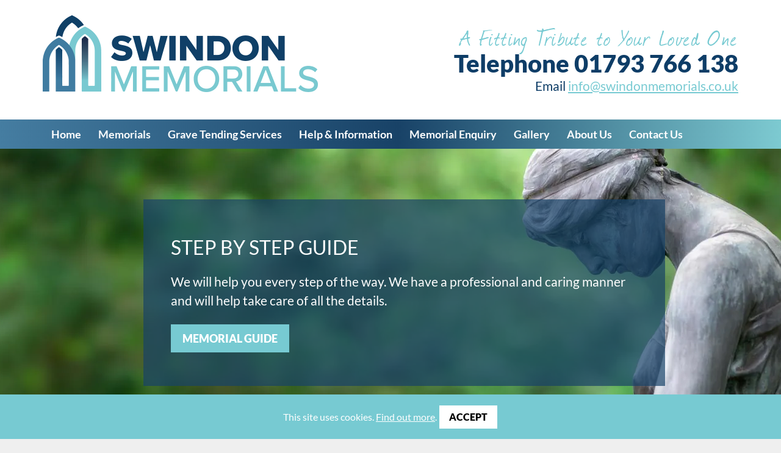

--- FILE ---
content_type: text/html
request_url: https://www.swindonmemorials.co.uk/
body_size: 14722
content:
<!DOCTYPE html>
<html lang="en-GB">
<head>
<meta charset="UTF-8">
<meta name="format-detection" content="telephone=no">
<link rel="profile" href="http://gmpg.org/xfn/11">
<meta name='robots' content='index, follow, max-image-preview:large, max-snippet:-1, max-video-preview:-1' />
	<style>img:is([sizes="auto" i], [sizes^="auto," i]) { contain-intrinsic-size: 3000px 1500px }</style>
	
	<!-- This site is optimized with the Yoast SEO plugin v25.4 - https://yoast.com/wordpress/plugins/seo/ -->
	<title>Swindon Memorials | Headstones &amp; Kerb Sets by Accredited Stonemasons</title>
	<meta name="description" content="Family run memorial stonemasons enjoying an excellent reputation serving Swindon, Wiltshire, Gloucestershire, Oxfordshire, Hampshire and Berkshire." />
	<link rel="canonical" href="https://www.swindonmemorials.co.uk/" />
	<meta property="og:locale" content="en_GB" />
	<meta property="og:type" content="website" />
	<meta property="og:title" content="Swindon Memorials | Headstones &amp; Kerb Sets by Accredited Stonemasons" />
	<meta property="og:description" content="Family run memorial stonemasons enjoying an excellent reputation serving Swindon, Wiltshire, Gloucestershire, Oxfordshire, Hampshire and Berkshire." />
	<meta property="og:url" content="https://www.swindonmemorials.co.uk/" />
	<meta property="og:site_name" content="Swindon Memorials" />
	<meta property="article:modified_time" content="2024-03-06T11:08:23+00:00" />
	<meta name="twitter:card" content="summary_large_image" />
	<script type="application/ld+json" class="yoast-schema-graph">{"@context":"https://schema.org","@graph":[{"@type":"WebPage","@id":"https://www.swindonmemorials.co.uk/","url":"https://www.swindonmemorials.co.uk/","name":"Swindon Memorials | Headstones & Kerb Sets by Accredited Stonemasons","isPartOf":{"@id":"https://www.swindonmemorials.co.uk/#website"},"datePublished":"2017-03-17T18:34:04+00:00","dateModified":"2024-03-06T11:08:23+00:00","description":"Family run memorial stonemasons enjoying an excellent reputation serving Swindon, Wiltshire, Gloucestershire, Oxfordshire, Hampshire and Berkshire.","breadcrumb":{"@id":"https://www.swindonmemorials.co.uk/#breadcrumb"},"inLanguage":"en-GB","potentialAction":[{"@type":"ReadAction","target":["https://www.swindonmemorials.co.uk/"]}]},{"@type":"BreadcrumbList","@id":"https://www.swindonmemorials.co.uk/#breadcrumb","itemListElement":[{"@type":"ListItem","position":1,"name":"Home"}]},{"@type":"WebSite","@id":"https://www.swindonmemorials.co.uk/#website","url":"https://www.swindonmemorials.co.uk/","name":"Swindon Memorials","description":"A Fitting Tribute to Your Loved One","potentialAction":[{"@type":"SearchAction","target":{"@type":"EntryPoint","urlTemplate":"https://www.swindonmemorials.co.uk/?s={search_term_string}"},"query-input":{"@type":"PropertyValueSpecification","valueRequired":true,"valueName":"search_term_string"}}],"inLanguage":"en-GB"}]}</script>
	<!-- / Yoast SEO plugin. -->


<link rel='dns-prefetch' href='//www.swindonmemorials.co.uk' />
<link rel="alternate" type="application/rss+xml" title="Swindon Memorials &raquo; Feed" href="https://www.swindonmemorials.co.uk/feed/" />
<link rel="alternate" type="application/rss+xml" title="Swindon Memorials &raquo; Comments Feed" href="https://www.swindonmemorials.co.uk/comments/feed/" />
<style id='global-styles-inline-css'>
:root{--wp--preset--aspect-ratio--square: 1;--wp--preset--aspect-ratio--4-3: 4/3;--wp--preset--aspect-ratio--3-4: 3/4;--wp--preset--aspect-ratio--3-2: 3/2;--wp--preset--aspect-ratio--2-3: 2/3;--wp--preset--aspect-ratio--16-9: 16/9;--wp--preset--aspect-ratio--9-16: 9/16;--wp--preset--color--black: #000000;--wp--preset--color--cyan-bluish-gray: #abb8c3;--wp--preset--color--white: #ffffff;--wp--preset--color--pale-pink: #f78da7;--wp--preset--color--vivid-red: #cf2e2e;--wp--preset--color--luminous-vivid-orange: #ff6900;--wp--preset--color--luminous-vivid-amber: #fcb900;--wp--preset--color--light-green-cyan: #7bdcb5;--wp--preset--color--vivid-green-cyan: #00d084;--wp--preset--color--pale-cyan-blue: #8ed1fc;--wp--preset--color--vivid-cyan-blue: #0693e3;--wp--preset--color--vivid-purple: #9b51e0;--wp--preset--gradient--vivid-cyan-blue-to-vivid-purple: linear-gradient(135deg,rgba(6,147,227,1) 0%,rgb(155,81,224) 100%);--wp--preset--gradient--light-green-cyan-to-vivid-green-cyan: linear-gradient(135deg,rgb(122,220,180) 0%,rgb(0,208,130) 100%);--wp--preset--gradient--luminous-vivid-amber-to-luminous-vivid-orange: linear-gradient(135deg,rgba(252,185,0,1) 0%,rgba(255,105,0,1) 100%);--wp--preset--gradient--luminous-vivid-orange-to-vivid-red: linear-gradient(135deg,rgba(255,105,0,1) 0%,rgb(207,46,46) 100%);--wp--preset--gradient--very-light-gray-to-cyan-bluish-gray: linear-gradient(135deg,rgb(238,238,238) 0%,rgb(169,184,195) 100%);--wp--preset--gradient--cool-to-warm-spectrum: linear-gradient(135deg,rgb(74,234,220) 0%,rgb(151,120,209) 20%,rgb(207,42,186) 40%,rgb(238,44,130) 60%,rgb(251,105,98) 80%,rgb(254,248,76) 100%);--wp--preset--gradient--blush-light-purple: linear-gradient(135deg,rgb(255,206,236) 0%,rgb(152,150,240) 100%);--wp--preset--gradient--blush-bordeaux: linear-gradient(135deg,rgb(254,205,165) 0%,rgb(254,45,45) 50%,rgb(107,0,62) 100%);--wp--preset--gradient--luminous-dusk: linear-gradient(135deg,rgb(255,203,112) 0%,rgb(199,81,192) 50%,rgb(65,88,208) 100%);--wp--preset--gradient--pale-ocean: linear-gradient(135deg,rgb(255,245,203) 0%,rgb(182,227,212) 50%,rgb(51,167,181) 100%);--wp--preset--gradient--electric-grass: linear-gradient(135deg,rgb(202,248,128) 0%,rgb(113,206,126) 100%);--wp--preset--gradient--midnight: linear-gradient(135deg,rgb(2,3,129) 0%,rgb(40,116,252) 100%);--wp--preset--font-size--small: 13px;--wp--preset--font-size--medium: 20px;--wp--preset--font-size--large: 36px;--wp--preset--font-size--x-large: 42px;--wp--preset--spacing--20: 0.44rem;--wp--preset--spacing--30: 0.67rem;--wp--preset--spacing--40: 1rem;--wp--preset--spacing--50: 1.5rem;--wp--preset--spacing--60: 2.25rem;--wp--preset--spacing--70: 3.38rem;--wp--preset--spacing--80: 5.06rem;--wp--preset--shadow--natural: 6px 6px 9px rgba(0, 0, 0, 0.2);--wp--preset--shadow--deep: 12px 12px 50px rgba(0, 0, 0, 0.4);--wp--preset--shadow--sharp: 6px 6px 0px rgba(0, 0, 0, 0.2);--wp--preset--shadow--outlined: 6px 6px 0px -3px rgba(255, 255, 255, 1), 6px 6px rgba(0, 0, 0, 1);--wp--preset--shadow--crisp: 6px 6px 0px rgba(0, 0, 0, 1);}:where(.is-layout-flex){gap: 0.5em;}:where(.is-layout-grid){gap: 0.5em;}body .is-layout-flex{display: flex;}.is-layout-flex{flex-wrap: wrap;align-items: center;}.is-layout-flex > :is(*, div){margin: 0;}body .is-layout-grid{display: grid;}.is-layout-grid > :is(*, div){margin: 0;}:where(.wp-block-columns.is-layout-flex){gap: 2em;}:where(.wp-block-columns.is-layout-grid){gap: 2em;}:where(.wp-block-post-template.is-layout-flex){gap: 1.25em;}:where(.wp-block-post-template.is-layout-grid){gap: 1.25em;}.has-black-color{color: var(--wp--preset--color--black) !important;}.has-cyan-bluish-gray-color{color: var(--wp--preset--color--cyan-bluish-gray) !important;}.has-white-color{color: var(--wp--preset--color--white) !important;}.has-pale-pink-color{color: var(--wp--preset--color--pale-pink) !important;}.has-vivid-red-color{color: var(--wp--preset--color--vivid-red) !important;}.has-luminous-vivid-orange-color{color: var(--wp--preset--color--luminous-vivid-orange) !important;}.has-luminous-vivid-amber-color{color: var(--wp--preset--color--luminous-vivid-amber) !important;}.has-light-green-cyan-color{color: var(--wp--preset--color--light-green-cyan) !important;}.has-vivid-green-cyan-color{color: var(--wp--preset--color--vivid-green-cyan) !important;}.has-pale-cyan-blue-color{color: var(--wp--preset--color--pale-cyan-blue) !important;}.has-vivid-cyan-blue-color{color: var(--wp--preset--color--vivid-cyan-blue) !important;}.has-vivid-purple-color{color: var(--wp--preset--color--vivid-purple) !important;}.has-black-background-color{background-color: var(--wp--preset--color--black) !important;}.has-cyan-bluish-gray-background-color{background-color: var(--wp--preset--color--cyan-bluish-gray) !important;}.has-white-background-color{background-color: var(--wp--preset--color--white) !important;}.has-pale-pink-background-color{background-color: var(--wp--preset--color--pale-pink) !important;}.has-vivid-red-background-color{background-color: var(--wp--preset--color--vivid-red) !important;}.has-luminous-vivid-orange-background-color{background-color: var(--wp--preset--color--luminous-vivid-orange) !important;}.has-luminous-vivid-amber-background-color{background-color: var(--wp--preset--color--luminous-vivid-amber) !important;}.has-light-green-cyan-background-color{background-color: var(--wp--preset--color--light-green-cyan) !important;}.has-vivid-green-cyan-background-color{background-color: var(--wp--preset--color--vivid-green-cyan) !important;}.has-pale-cyan-blue-background-color{background-color: var(--wp--preset--color--pale-cyan-blue) !important;}.has-vivid-cyan-blue-background-color{background-color: var(--wp--preset--color--vivid-cyan-blue) !important;}.has-vivid-purple-background-color{background-color: var(--wp--preset--color--vivid-purple) !important;}.has-black-border-color{border-color: var(--wp--preset--color--black) !important;}.has-cyan-bluish-gray-border-color{border-color: var(--wp--preset--color--cyan-bluish-gray) !important;}.has-white-border-color{border-color: var(--wp--preset--color--white) !important;}.has-pale-pink-border-color{border-color: var(--wp--preset--color--pale-pink) !important;}.has-vivid-red-border-color{border-color: var(--wp--preset--color--vivid-red) !important;}.has-luminous-vivid-orange-border-color{border-color: var(--wp--preset--color--luminous-vivid-orange) !important;}.has-luminous-vivid-amber-border-color{border-color: var(--wp--preset--color--luminous-vivid-amber) !important;}.has-light-green-cyan-border-color{border-color: var(--wp--preset--color--light-green-cyan) !important;}.has-vivid-green-cyan-border-color{border-color: var(--wp--preset--color--vivid-green-cyan) !important;}.has-pale-cyan-blue-border-color{border-color: var(--wp--preset--color--pale-cyan-blue) !important;}.has-vivid-cyan-blue-border-color{border-color: var(--wp--preset--color--vivid-cyan-blue) !important;}.has-vivid-purple-border-color{border-color: var(--wp--preset--color--vivid-purple) !important;}.has-vivid-cyan-blue-to-vivid-purple-gradient-background{background: var(--wp--preset--gradient--vivid-cyan-blue-to-vivid-purple) !important;}.has-light-green-cyan-to-vivid-green-cyan-gradient-background{background: var(--wp--preset--gradient--light-green-cyan-to-vivid-green-cyan) !important;}.has-luminous-vivid-amber-to-luminous-vivid-orange-gradient-background{background: var(--wp--preset--gradient--luminous-vivid-amber-to-luminous-vivid-orange) !important;}.has-luminous-vivid-orange-to-vivid-red-gradient-background{background: var(--wp--preset--gradient--luminous-vivid-orange-to-vivid-red) !important;}.has-very-light-gray-to-cyan-bluish-gray-gradient-background{background: var(--wp--preset--gradient--very-light-gray-to-cyan-bluish-gray) !important;}.has-cool-to-warm-spectrum-gradient-background{background: var(--wp--preset--gradient--cool-to-warm-spectrum) !important;}.has-blush-light-purple-gradient-background{background: var(--wp--preset--gradient--blush-light-purple) !important;}.has-blush-bordeaux-gradient-background{background: var(--wp--preset--gradient--blush-bordeaux) !important;}.has-luminous-dusk-gradient-background{background: var(--wp--preset--gradient--luminous-dusk) !important;}.has-pale-ocean-gradient-background{background: var(--wp--preset--gradient--pale-ocean) !important;}.has-electric-grass-gradient-background{background: var(--wp--preset--gradient--electric-grass) !important;}.has-midnight-gradient-background{background: var(--wp--preset--gradient--midnight) !important;}.has-small-font-size{font-size: var(--wp--preset--font-size--small) !important;}.has-medium-font-size{font-size: var(--wp--preset--font-size--medium) !important;}.has-large-font-size{font-size: var(--wp--preset--font-size--large) !important;}.has-x-large-font-size{font-size: var(--wp--preset--font-size--x-large) !important;}
:where(.wp-block-post-template.is-layout-flex){gap: 1.25em;}:where(.wp-block-post-template.is-layout-grid){gap: 1.25em;}
:where(.wp-block-columns.is-layout-flex){gap: 2em;}:where(.wp-block-columns.is-layout-grid){gap: 2em;}
:root :where(.wp-block-pullquote){font-size: 1.5em;line-height: 1.6;}
</style>
<link rel='stylesheet' id='woocommerce-layout-css' href='https://www.swindonmemorials.co.uk/content/plugins/woocommerce/assets/css/woocommerce-layout.css?ver=9.9.5' media='all' />
<link rel='stylesheet' id='woocommerce-smallscreen-css' href='https://www.swindonmemorials.co.uk/content/plugins/woocommerce/assets/css/woocommerce-smallscreen.css?ver=9.9.5' media='only screen and (max-width: 768px)' />
<link rel='stylesheet' id='woocommerce-general-css' href='https://www.swindonmemorials.co.uk/content/plugins/woocommerce/assets/css/woocommerce.css?ver=9.9.5' media='all' />
<style id='woocommerce-inline-inline-css'>
.woocommerce form .form-row .required { visibility: visible; }
</style>
<link rel='stylesheet' id='brands-styles-css' href='https://www.swindonmemorials.co.uk/content/plugins/woocommerce/assets/css/brands.css?ver=9.9.5' media='all' />
<link rel='preload' as='style' onload='this.onload=null;this.rel="stylesheet"' id='beanpress-css' href='https://www.swindonmemorials.co.uk/content/themes/swindonmemorials/style.css?ver=1.2.2' media='all' /><noscript><link rel='stylesheet' href='https://www.swindonmemorials.co.uk/content/themes/swindonmemorials/style.css?ver=1.2.2' /></noscript>
<style id='beanpress-inline-css'>
.burger{flex-direction:column;justify-content:flex-end;align-items:center;position:absolute;top:-60px;right:30px;width:48px;height:48px;font-size:14px;padding:0;margin:0;color:#fff;background-color:rgba(0,0,0,0);border:solid 1px rgba(0,0,0,0);border-radius:0;text-transform:none;line-height:1rem}.burger-line{display:block;background:#fff;height:2px;position:relative;width:24px;top:0}.burger-line::before,.burger-line::after{background:#fff;content:"";display:block;height:100%;position:absolute;transition:all .2s ease-out;width:100%;top:5px}.burger-line::after{top:-5px}.site-header{background-color:rgba(0,0,0,0);min-height:auto;z-index:100}.site-header .container{position:relative}.site-header .site-branding{display:inline-block}.site-header .logo{display:inline-block;vertical-align:middle;padding:20px 0}.site-header .logo img{max-width:451px;width:100%;vertical-align:middle}.site-header .navigation-wrap{background-color:#0e3d67}.quick-searchbutton{width:48px;height:48px;padding:10px;display:flex}.quick-search .icon-search{margin-top:4px;width:65%;height:100%;fill:#fff}#quick-search-overlay{display:block;position:absolute;top:65px;padding:10px;background-color:#fff;width:100%;box-shadow:1px 1px 4px 2px #484848;border-radius:3px;z-index:10}#quick-search-overlay label{width:calc(65% - 3px);margin:0 3px 0 0}#quick-search-overlay input[type=submit]{width:33%;vertical-align:middle}.background-image-banner{object-fit:cover;object-position:center center;height:26.0416666667vw;min-height:0;max-height:500px;width:100%;position:relative}@media only screen and (max-width: 767px){.site-header .site-branding{width:46%}.hidden-xs{display:none}.burger{display:flex}}.icon-shopping-basket{width:30px;height:30px;min-width:30px;min-height:30px;fill:#fff}.icon-user{min-width:25px;max-width:25px;min-height:30px;max-height:35px;fill:#fff}.top-hat-cart{padding:12px 7px;margin:0;position:relative}.top-hat-cart .count{top:0;position:absolute;background-color:#77cad2;color:#fff;border-radius:50%;display:block;letter-spacing:normal;height:28px;width:28px;line-height:28px}.top-hat-cart .woocommerce-Price-amount.amount{display:block}#basket-account{display:flex;text-align:right}#basket-account .button{display:flex;line-height:1.4em;margin-left:10px;max-height:48px;font-size:1rem;text-transform:none;background-color:#77cad2;color:#fff;border-color:#77cad2}@font-face{font-display:swap;font-family:"Lato";font-style:italic;font-weight:300;src:url("/content/themes/beanpress/fonts/lato-v24-latin-300italic.woff2") format("woff2")}@font-face{font-display:swap;font-family:"Lato";font-weight:400;src:url("/content/themes/beanpress/fonts/lato-v24-latin-regular.woff2") format("woff2")}@font-face{font-display:swap;font-family:"Lato";font-style:italic;font-weight:400;src:url("/content/themes/beanpress/fonts/lato-v24-latin-italic.woff2") format("woff2")}@font-face{font-display:swap;font-family:"Lato";font-weight:700;src:url("/content/themes/beanpress/fonts/lato-v24-latin-700.woff2") format("woff2")}@font-face{font-display:swap;font-family:"Lato";font-weight:900;src:url("/content/themes/beanpress/fonts/lato-v24-latin-900.woff2") format("woff2")}@font-face{font-display:swap;font-family:"Journal";font-weight:400;src:url("/content/themes/swindonmemorials/fonts/journal.woff2") format("woff2")}.site-header .summary{color:#0e3d67;width:54%;text-align:right}.site-header .telephone{font-weight:900;line-height:1em}.burger{position:static;flex-direction:row-reverse;justify-content:center;text-transform:uppercase;width:100%;font-weight:400}.burger-line{left:10px}@media(max-width: 767px){.site-header .summary{padding:20px 0 20px;display:inline-block}.site-header .telephone{font-size:1.2em}.site-header .telephone a{text-decoration:none}.site-header .description,.site-header .email,.site-header .telephone .before{display:none}#basket-account{position:absolute;right:85px;top:10px}#basket-account .button{width:48px;max-width:48px;height:48px;padding:0;justify-content:space-between;flex-direction:column;align-items:center;font-size:12px;border-radius:0}.top-hat-cart .count{top:-4px;right:-4px;width:23px;height:23px;line-height:23px}.top-hat-cart .woocommerce-Price-amount.amount{text-overflow:ellipsis;width:48px;overflow:hidden;white-space:nowrap}}/*# sourceMappingURL=inline-style.css.map */

</style>
<link rel='preload' as='style' onload='this.onload=null;this.rel="stylesheet"' id='beanpress-large-screen-css' href='https://www.swindonmemorials.co.uk/content/themes/swindonmemorials/large-screen-style.css?ver=1.2.2' media='all and (min-width: 768px)' /><noscript><link rel='stylesheet' href='https://www.swindonmemorials.co.uk/content/themes/swindonmemorials/large-screen-style.css?ver=1.2.2' /></noscript>
<script src="https://www.swindonmemorials.co.uk/wp/wp-includes/js/jquery/jquery.min.js?ver=3.7.1" id="jquery-core-js"></script>
<script src="https://www.swindonmemorials.co.uk/content/plugins/woocommerce/assets/js/jquery-blockui/jquery.blockUI.min.js?ver=2.7.0-wc.9.9.5" id="jquery-blockui-js" defer data-wp-strategy="defer"></script>
<script src="https://www.swindonmemorials.co.uk/content/plugins/woocommerce/assets/js/js-cookie/js.cookie.min.js?ver=2.1.4-wc.9.9.5" id="js-cookie-js" defer data-wp-strategy="defer"></script>
<script id="woocommerce-js-extra">
var woocommerce_params = {"ajax_url":"\/wp\/wp-admin\/admin-ajax.php","wc_ajax_url":"\/?wc-ajax=%%endpoint%%","i18n_password_show":"Show password","i18n_password_hide":"Hide password"};
</script>
<script src="https://www.swindonmemorials.co.uk/content/plugins/woocommerce/assets/js/frontend/woocommerce.min.js?ver=9.9.5" id="woocommerce-js" defer data-wp-strategy="defer"></script>
<link rel="https://api.w.org/" href="https://www.swindonmemorials.co.uk/wp-json/" /><link rel="alternate" title="JSON" type="application/json" href="https://www.swindonmemorials.co.uk/wp-json/wp/v2/pages/2" /><link rel="EditURI" type="application/rsd+xml" title="RSD" href="https://www.swindonmemorials.co.uk/wp/xmlrpc.php?rsd" />
<meta name="generator" content="WordPress 6.8.3" />
<meta name="generator" content="WooCommerce 9.9.5" />
<link rel='shortlink' href='https://www.swindonmemorials.co.uk/' />
<link rel="alternate" title="oEmbed (JSON)" type="application/json+oembed" href="https://www.swindonmemorials.co.uk/wp-json/oembed/1.0/embed?url=https%3A%2F%2Fwww.swindonmemorials.co.uk%2F" />
<link rel="alternate" title="oEmbed (XML)" type="text/xml+oembed" href="https://www.swindonmemorials.co.uk/wp-json/oembed/1.0/embed?url=https%3A%2F%2Fwww.swindonmemorials.co.uk%2F&#038;format=xml" />
	<noscript><style>.woocommerce-product-gallery{ opacity: 1 !important; }</style></noscript>
	<style media="all" id="siteorigin-panels-layouts-head">/* Layout 2 */ #pgc-2-0-0 , #pgc-2-2-0 { width:100% } #pg-2-0 , #pg-2-1 , #pg-2-2 { margin-bottom:0px } #pgc-2-1-0 , #pgc-2-1-1 , #pgc-2-1-2 { width:33.3333%;width:calc(33.3333% - ( 0.66666666666667 * 40px ) ) } #pgc-2-3-0 , #pgc-2-3-1 { width:50%;width:calc(50% - ( 0.5 * 40px ) ) } #pg-2-1.panel-has-style > .panel-row-style, #pg-2-1.panel-no-style , #pg-2-2.panel-has-style > .panel-row-style, #pg-2-2.panel-no-style , #pg-2-3.panel-has-style > .panel-row-style, #pg-2-3.panel-no-style { -webkit-align-items:flex-start;align-items:flex-start } @media (max-width:767px){ #pg-2-0.panel-no-style, #pg-2-0.panel-has-style > .panel-row-style, #pg-2-0 , #pg-2-1.panel-no-style, #pg-2-1.panel-has-style > .panel-row-style, #pg-2-1 , #pg-2-2.panel-no-style, #pg-2-2.panel-has-style > .panel-row-style, #pg-2-2 , #pg-2-3.panel-no-style, #pg-2-3.panel-has-style > .panel-row-style, #pg-2-3 { -webkit-flex-direction:column;-ms-flex-direction:column;flex-direction:column } #pg-2-0 > .panel-grid-cell , #pg-2-0 > .panel-row-style > .panel-grid-cell , #pg-2-1 > .panel-grid-cell , #pg-2-1 > .panel-row-style > .panel-grid-cell , #pg-2-2 > .panel-grid-cell , #pg-2-2 > .panel-row-style > .panel-grid-cell , #pg-2-3 > .panel-grid-cell , #pg-2-3 > .panel-row-style > .panel-grid-cell { width:100%;margin-right:0 } #pl-2 .panel-grid-cell { padding:0 } #pl-2 .panel-grid .panel-grid-cell-empty { display:none } #pl-2 .panel-grid .panel-grid-cell-mobile-last { margin-bottom:0px }  } </style><link rel="icon" href="https://www.swindonmemorials.co.uk/content/uploads/cropped-swindon-memorials-site-icon-100x100.png" sizes="32x32" />
<link rel="icon" href="https://www.swindonmemorials.co.uk/content/uploads/cropped-swindon-memorials-site-icon-400x400.png" sizes="192x192" />
<link rel="apple-touch-icon" href="https://www.swindonmemorials.co.uk/content/uploads/cropped-swindon-memorials-site-icon-400x400.png" />
<meta name="msapplication-TileImage" content="https://www.swindonmemorials.co.uk/content/uploads/cropped-swindon-memorials-site-icon-400x400.png" />
<!-- Google Tag Manager -->
<script>(function(w,d,s,l,i){w[l]=w[l]||[];w[l].push({'gtm.start':
new Date().getTime(),event:'gtm.js'});var f=d.getElementsByTagName(s)[0],
j=d.createElement(s),dl=l!='dataLayer'?'&l='+l:'';j.async=true;j.src=
'https://www.googletagmanager.com/gtm.js?id='+i+dl;f.parentNode.insertBefore(j,f);
})(window,document,'script','dataLayer','GTM-WVM5BVTC');</script>
<!-- End Google Tag Manager -->
<!-- Google tag (gtag.js) -->
<script async src="https://www.googletagmanager.com/gtag/js?id=G-HPHT6ZRNWK"></script>
<script>
  window.dataLayer = window.dataLayer || [];
  function gtag(){dataLayer.push(arguments);}
  gtag('js', new Date());

  gtag('config', 'G-HPHT6ZRNWK');
</script><meta name="viewport" content="width=device-width, initial-scale=1">
</head>
<body class="home wp-singular page-template page-template-template-full-width page-template-template-full-width-php page page-id-2 wp-theme-beanpress wp-child-theme-swindonmemorials theme-beanpress siteorigin-panels siteorigin-panels-before-js siteorigin-panels-home woocommerce-no-js">
    <!-- Google Tag Manager (noscript) -->
<noscript><iframe src="https://www.googletagmanager.com/ns.html?id=GTM-WVM5BVTC"
height="0" width="0" style="display:none;visibility:hidden"></iframe></noscript>
<!-- End Google Tag Manager (noscript) -->        <svg aria-hidden="true" style="position: absolute; width: 0; height: 0; overflow: hidden;" version="1.1" xmlns="http://www.w3.org/2000/svg" xmlns:xlink="http://www.w3.org/1999/xlink">
        <defs>
        <symbol id="icon-shopping-basket" viewBox="0 0 32 28">
        <path d="M30 12c1.109 0 2 .891 2 2s-.891 2-2 2h-.234l-1.797 10.344A2.01 2.01 0 0 1 26 28H6a2.01 2.01 0 0 1-1.969-1.656L2.234 16H2c-1.109 0-2-.891-2-2s.891-2 2-2h28zM7.578 24.5a1.01 1.01 0 0 0 .922-1.078l-.5-6.5A1.01 1.01 0 0 0 6.922 16 1.01 1.01 0 0 0 6 17.078l.5 6.5c.047.516.484.922 1 .922h.078zm6.422-1V17a1.01 1.01 0 0 0-1-1 1.01 1.01 0 0 0-1 1v6.5a1.01 1.01 0 0 0 1 1 1.01 1.01 0 0 0 1-1zm6 0V17a1.01 1.01 0 0 0-1-1 1.01 1.01 0 0 0-1 1v6.5a1.01 1.01 0 0 0 1 1 1.01 1.01 0 0 0 1-1zm5.5.078l.5-6.5A1.01 1.01 0 0 0 25.078 16a1.01 1.01 0 0 0-1.078.922l-.5 6.5a1.01 1.01 0 0 0 .922 1.078h.078c.516 0 .953-.406 1-.922zM7.438 4.562L5.985 11H3.922L5.5 4.109C5.906 2.281 7.516 1 9.391 1H12a1.01 1.01 0 0 1 1-1h6a1.01 1.01 0 0 1 1 1h2.609c1.875 0 3.484 1.281 3.891 3.109L28.078 11h-2.063l-1.453-6.438c-.219-.922-1.016-1.563-1.953-1.563H20a1.01 1.01 0 0 1-1 1h-6a1.01 1.01 0 0 1-1-1H9.391c-.938 0-1.734.641-1.953 1.563z"/>
    </symbol>
            </defs>
    </svg>
        <div id="page" class="site">
        <a class="skip-link screen-reader-text" href="#content">Skip to content</a>
        <header id="masthead" class="site-header">
                        <div class="container">
                                        
                    <div class="site-branding">
                                                            <a class="logo" href="https://www.swindonmemorials.co.uk/" title="Swindon Memorials" rel="home">
                                                                            <img id="masthead-bg" src="https://www.swindonmemorials.co.uk/content/uploads/swindon-memorials-logo.png" srcset="https://www.swindonmemorials.co.uk/content/uploads/swindon-memorials-logo.png 902w, https://www.swindonmemorials.co.uk/content/uploads/swindon-memorials-logo-400x112.png 400w, https://www.swindonmemorials.co.uk/content/uploads/swindon-memorials-logo-768x215.png 768w, https://www.swindonmemorials.co.uk/content/uploads/swindon-memorials-logo-600x168.png 600w" sizes="100vw" alt="Swindon Memorials" width="902" height="252">
                                                                    </a>
                                                </div><!--white-space-comment
                                     --><div class="summary ">
                                                <h1 class="description">A Fitting Tribute to Your Loved One</h1>
            <span class='telephone'><span class='before'>Telephone </span><a  href='tel:+441793766138'>01793 766 138</a></span><div class='email'><input class="hidden-email" type="hidden" value="ma4MDl-ma_Ma@q@Mimx9lJpMJXS,sc3NKD8CJ1n_Ou-0LmftReYHbg2lprhAzoPQkaFWXEv5@4B.qTd6Vw9yiIU7MjGSxZ,<span class='before'>Email </span>,,,," /><span class="hidden-email-message">&nbsp;</span></div>                    </div>
                
            </div>
            <div class="navigation-wrap">
                <div class="container">
                    <div class="row">
                        <div class="col-xs-12">
                            <button class='burger'><span class="burger-line"></span>Menu</button>
<nav class="main-navigation"><ul id="primary-nav" class="menu"><li id="menu-item-14" class="menu-item menu-item-type-post_type menu-item-object-page menu-item-home current-menu-item page_item page-item-2 current_page_item menu-item-14"><a href="https://www.swindonmemorials.co.uk/" aria-current="page">Home</a></li>
<li id="menu-item-207" class="menu-item menu-item-type-post_type menu-item-object-page menu-item-has-children menu-item-207"><a href="https://www.swindonmemorials.co.uk/memorials/">Memorials</a>
<ul class="sub-menu">
	<li id="menu-item-670" class="menu-item menu-item-type-taxonomy menu-item-object-product_cat menu-item-670"><a href="https://www.swindonmemorials.co.uk/product-category/traditional-memorials/">Traditional Memorials</a></li>
	<li id="menu-item-669" class="menu-item menu-item-type-taxonomy menu-item-object-product_cat menu-item-669"><a href="https://www.swindonmemorials.co.uk/product-category/lawn-memorials/">Lawn Memorials</a></li>
	<li id="menu-item-2942" class="menu-item menu-item-type-taxonomy menu-item-object-product_cat menu-item-2942"><a href="https://www.swindonmemorials.co.uk/product-category/rustic-hand-carved-memorials/">Rustic &amp; Hand Carved Memorials</a></li>
	<li id="menu-item-780" class="menu-item menu-item-type-taxonomy menu-item-object-product_cat menu-item-780"><a href="https://www.swindonmemorials.co.uk/product-category/cremation-memorials/">Cremation Memorials</a></li>
	<li id="menu-item-781" class="menu-item menu-item-type-taxonomy menu-item-object-product_cat menu-item-781"><a href="https://www.swindonmemorials.co.uk/product-category/vases/">Vases</a></li>
	<li id="menu-item-829" class="menu-item menu-item-type-taxonomy menu-item-object-product_cat menu-item-829"><a href="https://www.swindonmemorials.co.uk/product-category/book-style-memorials/">Book Style Memorials</a></li>
	<li id="menu-item-923" class="menu-item menu-item-type-taxonomy menu-item-object-product_cat menu-item-923"><a href="https://www.swindonmemorials.co.uk/product-category/churchyard-memorials/">Churchyard Memorials</a></li>
	<li id="menu-item-960" class="menu-item menu-item-type-taxonomy menu-item-object-product_cat menu-item-960"><a href="https://www.swindonmemorials.co.uk/product-category/heart-style-memorials/">Heart Style Memorials</a></li>
	<li id="menu-item-1044" class="menu-item menu-item-type-taxonomy menu-item-object-product_cat menu-item-1044"><a href="https://www.swindonmemorials.co.uk/product-category/individual-memorials/">Individual Memorials</a></li>
	<li id="menu-item-1043" class="menu-item menu-item-type-taxonomy menu-item-object-product_cat menu-item-1043"><a href="https://www.swindonmemorials.co.uk/product-category/childrens-memorials/">Children&#8217;s Memorials</a></li>
	<li id="menu-item-1231" class="menu-item menu-item-type-taxonomy menu-item-object-product_cat menu-item-1231"><a href="https://www.swindonmemorials.co.uk/product-category/special-offers/">Special Offers</a></li>
</ul>
</li>
<li id="menu-item-208" class="menu-item menu-item-type-post_type menu-item-object-page menu-item-208"><a href="https://www.swindonmemorials.co.uk/grave-tending-services/">Grave Tending Services</a></li>
<li id="menu-item-204" class="menu-item menu-item-type-post_type menu-item-object-page menu-item-has-children menu-item-204"><a href="https://www.swindonmemorials.co.uk/help-information/">Help &#038; Information</a>
<ul class="sub-menu">
	<li id="menu-item-205" class="menu-item menu-item-type-post_type menu-item-object-page menu-item-205"><a href="https://www.swindonmemorials.co.uk/help-information/step-by-step-guide/">Step by Step Guide</a></li>
	<li id="menu-item-257" class="menu-item menu-item-type-post_type menu-item-object-page menu-item-257"><a href="https://www.swindonmemorials.co.uk/help-information/choosing-a-memorial/">Choosing a Memorial</a></li>
	<li id="menu-item-258" class="menu-item menu-item-type-post_type menu-item-object-page menu-item-258"><a href="https://www.swindonmemorials.co.uk/help-information/memorial-designs/">Memorial Designs</a></li>
	<li id="menu-item-256" class="menu-item menu-item-type-post_type menu-item-object-page menu-item-256"><a href="https://www.swindonmemorials.co.uk/help-information/granite-and-stone-samples/">Granite and Stone Samples</a></li>
	<li id="menu-item-259" class="menu-item menu-item-type-post_type menu-item-object-page menu-item-259"><a href="https://www.swindonmemorials.co.uk/help-information/inscriptions-fonts-verses/">Inscriptions, Fonts &#038; Verses</a></li>
	<li id="menu-item-260" class="menu-item menu-item-type-post_type menu-item-object-page menu-item-260"><a href="https://www.swindonmemorials.co.uk/help-information/faqs/">FAQs</a></li>
</ul>
</li>
<li id="menu-item-206" class="menu-item menu-item-type-post_type menu-item-object-page menu-item-206"><a href="https://www.swindonmemorials.co.uk/memorial-enquiry/">Memorial Enquiry</a></li>
<li id="menu-item-1208" class="menu-item menu-item-type-post_type menu-item-object-page menu-item-1208"><a href="https://www.swindonmemorials.co.uk/gallery/">Gallery</a></li>
<li id="menu-item-203" class="menu-item menu-item-type-post_type menu-item-object-page menu-item-has-children menu-item-203"><a href="https://www.swindonmemorials.co.uk/about-us/">About Us</a>
<ul class="sub-menu">
	<li id="menu-item-255" class="menu-item menu-item-type-post_type menu-item-object-page menu-item-255"><a href="https://www.swindonmemorials.co.uk/about-us/job-vacancies/">Job Vacancies</a></li>
	<li id="menu-item-126" class="menu-item menu-item-type-post_type menu-item-object-page menu-item-126"><a href="https://www.swindonmemorials.co.uk/about-us/testimonials/">Testimonials</a></li>
</ul>
</li>
<li id="menu-item-100" class="menu-item menu-item-type-post_type menu-item-object-page menu-item-has-children menu-item-100"><a href="https://www.swindonmemorials.co.uk/contact-us/">Contact Us</a>
<ul class="sub-menu">
	<li id="menu-item-787" class="menu-item menu-item-type-post_type menu-item-object-page menu-item-787"><a href="https://www.swindonmemorials.co.uk/contact-us/locations/">Locations</a></li>
</ul>
</li>
<li class='menu-item menu-item-search visible-xs'><a href='https://www.swindonmemorials.co.uk/?s'>Search</a></li></ul></nav><script>
    let mainNavigation = document.querySelector('.site-header nav');
    let navButton = document.querySelector('.burger');
    let topLevelSubmenus = Array.from(mainNavigation.querySelectorAll(':scope > ul > li > .sub-menu'));

    navButton.addEventListener('click', function(e) {
    
        mainNavigation.classList.toggle('active');
    });

    // Toggle submenus
    mainNavigation.addEventListener('click', function(event) {
        let target = event.target;

        // Check if the clicked element is an anchor tag that might have a submenu
        if (target.tagName.toLowerCase() === 'a') {
            let submenu = target.nextElementSibling;

            if (submenu && submenu.classList.contains('sub-menu')) {
                event.preventDefault();

                // Remove 'active' from all other submenus at the same level
                if (submenu.parentElement.parentElement.parentElement.tagName.toLowerCase() === 'nav') {
                    topLevelSubmenus.forEach(function(otherSubmenu) {
                        if (otherSubmenu !== submenu) {
                            otherSubmenu.classList.remove('active');
                            otherSubmenu.previousElementSibling.classList.remove('active');
                        }
                    });
                }

                // Toggle 'active' class on the clicked submenu
                submenu.classList.toggle('active');
                target.classList.toggle('active');
            }
        }
    });

    // Close menu when clicking anywhere outside of it
    document.addEventListener('click', function(event) {

        // Check if the click is outside both the burger button and main navigation
        if (!navButton.contains(event.target) && !mainNavigation.contains(event.target)) {

            mainNavigation.classList.remove('active');

            topLevelSubmenus.forEach(function(submenu) {
                        
                submenu.classList.remove('active');
                submenu.previousElementSibling.classList.remove('active');
                        
            });
        }
    });
</script>                        </div>
                    </div>
                </div>
            </div>
        </header><!-- #masthead -->

        <div id="content" class="site-content">
                        <div id="primary" class="content-area">
    <main id="main" class="site-main">
        
<article id="post-2" class="post-2 page type-page status-publish hentry">

    <div class="entry-content">
            <div id="pl-2"  class="panel-layout" ><div id="pg-2-0"  class="panel-grid panel-no-style siteorigin-panels-stretch full-width-stretch" ><div id="pgc-2-0-0"  class="panel-grid-cell" ><div class='bb_slideshow widget navigation'><div id='pagebuilder-slideshow0' class='swiper'><div class='swiper-wrapper'><div class='swiper-slide background memorials' style='background-image: url("https://www.swindonmemorials.co.uk/content/uploads/headstones-with-tulips.jpg"); '><div class='slide-caption'><div class='slide-heading'>Memorials</div>  <p>A personalised service offering creative and beautiful memorials that reflect the uniqueness of your loved one.</p>
 <a class='button' href='/memorials/'>Our Memorials</a></div></div><div class='swiper-slide background step-by-step-guide' style='background-image: url("https://www.swindonmemorials.co.uk/content/uploads/statue.jpg"); '><div class='slide-caption'><div class='slide-heading'>Step by Step Guide</div>  <p>We will help you every step of the way. We have a professional and caring manner and will help take care of all the details.</p>
 <a class='button' href='/help-information/step-by-step-guide/'>Memorial Guide</a></div></div><div class='swiper-slide background grave-tending-services' style='background-image: url("https://www.swindonmemorials.co.uk/content/uploads/bright-flowers-closeup.jpg"); '><div class='slide-caption'><div class='slide-heading'>Grave Tending Services</div>  <p>Peace of mind that the graves of your loved ones remain maintained, respectable and dignified in your absence.</p>
 <a class='button' href='/grave-tending-services/'>Grave Tending</a></div></div></div><div class='swiper-pagination'></div><div class='pagebuilder-slideshow0-prev swiper-button-prev'></div><div class='pagebuilder-slideshow0-next swiper-button-next'></div></div></div></div></div><div id="pg-2-1"  class="panel-grid panel-has-style multiple-cells" ><div class="space-above space-below-small panel-row-style panel-row-style-for-2-1" ><div id="pgc-2-1-0"  class="panel-grid-cell" ><div id="panel-2-1-0-0" class="so-panel widget widget_bb-image panel-first-child panel-last-child widgetopts-SO" data-index="1" ><div
			
			class="so-widget-bb-image so-widget-bb-image-primary-d75171398898-2"
			
		>
<div class="bb-image-widget image-top">

    <a class='image-link' href='https://www.swindonmemorials.co.uk/memorials/'><img fetchpriority="high" decoding="async" src="https://www.swindonmemorials.co.uk/content/uploads/blank-memorial-stones-400x294.jpg" width="400" height="294" alt="Blank memorial stones" srcset="https://www.swindonmemorials.co.uk/content/uploads/blank-memorial-stones-400x294.jpg 400w, https://www.swindonmemorials.co.uk/content/uploads/blank-memorial-stones-600x441.jpg 600w, https://www.swindonmemorials.co.uk/content/uploads/blank-memorial-stones.jpg 680w" sizes="(max-width: 400px) 100vw,400px"  /></a>        <div class="text">
                            <a class="widget-title" href="https://www.swindonmemorials.co.uk/memorials/">Memorials</a>
                  
                <div class='description'><p>We are proud of our personalised service and understand that every memorial is a tribute to loved one. Clients are provided with a proof drawing which can be changed as many times as necessary.</p>
<p>Once approved, your bespoke memorial will be in place within 6 to 8 weeks and we will send a photo of the memorial in situ.</p>
</div>        </div>
        
    <a class='button primary' href='https://www.swindonmemorials.co.uk/memorials/' >Our Memorials</a></div></div></div></div><div id="pgc-2-1-1"  class="panel-grid-cell" ><div id="panel-2-1-1-0" class="so-panel widget widget_bb-image panel-first-child panel-last-child" data-index="2" ><div
			
			class="so-widget-bb-image so-widget-bb-image-primary-d75171398898-2"
			
		>
<div class="bb-image-widget image-top">

    <a class='image-link' href='https://www.swindonmemorials.co.uk/grave-tending-services/'><img decoding="async" src="https://www.swindonmemorials.co.uk/content/uploads/brushing-headstone-400x294.jpg" width="400" height="294" alt="Brushing headstone" srcset="https://www.swindonmemorials.co.uk/content/uploads/brushing-headstone-400x294.jpg 400w, https://www.swindonmemorials.co.uk/content/uploads/brushing-headstone-600x441.jpg 600w, https://www.swindonmemorials.co.uk/content/uploads/brushing-headstone.jpg 680w" sizes="(max-width: 400px) 100vw,400px"  /></a>        <div class="text">
                            <a class="widget-title" href="https://www.swindonmemorials.co.uk/grave-tending-services/">Grave Tending Services</a>
                  
                <div class='description'><p>Many clients have expressed a need to ensure that the graves of their loved ones are well maintained. We provide this service as requested by the client, along with photographic records of the condition before and after our visit.</p>
<p>Our memorial masonry team ensure that each memorial is regularly inspected and damage or remedial work is reported.</p>
</div>        </div>
        
    <a class='button primary' href='https://www.swindonmemorials.co.uk/grave-tending-services/' >Grave Tending</a></div></div></div></div><div id="pgc-2-1-2"  class="panel-grid-cell" ><div id="panel-2-1-2-0" class="so-panel widget widget_bb-image panel-first-child panel-last-child widgetopts-SO" data-index="3" ><div
			
			class="so-widget-bb-image so-widget-bb-image-primary-d75171398898-2"
			
		>
<div class="bb-image-widget image-top">

    <a class='image-link' href='https://www.swindonmemorials.co.uk/help-information/step-by-step-guide/'><img decoding="async" src="https://www.swindonmemorials.co.uk/content/uploads/woman-listening-400x294.jpg" width="400" height="294" alt="Woman listening" srcset="https://www.swindonmemorials.co.uk/content/uploads/woman-listening-400x294.jpg 400w, https://www.swindonmemorials.co.uk/content/uploads/woman-listening-600x441.jpg 600w, https://www.swindonmemorials.co.uk/content/uploads/woman-listening.jpg 680w" sizes="(max-width: 400px) 100vw,400px"  /></a>        <div class="text">
                            <a class="widget-title" href="https://www.swindonmemorials.co.uk/help-information/step-by-step-guide/">Step by Step Guide</a>
                  
                <div class='description'><p>We have a professional and caring manner and are here to provide advice, taking care of all the details.</p>
<p>We are here to advise you through every step of the process whether it’s choosing a colour, design or photo plaque. We have a large range of brochures and are able to order any bespoke items from our suppliers.</p>
</div>        </div>
        
    <a class='button primary' href='https://www.swindonmemorials.co.uk/help-information/step-by-step-guide/' >Memorial Guide</a></div></div></div></div></div></div><div id="pg-2-2"  class="panel-grid panel-has-style siteorigin-panels-stretch full-width-stretch" ><div class="space-below-small panel-row-style panel-row-style-for-2-2" ><div id="pgc-2-2-0"  class="panel-grid-cell" ><div class='bb_slideshow widget testimonials'><div id='pagebuilder-slideshow4' class='swiper'><div class='swiper-wrapper'><div class='swiper-slide'>
    <div class='testimonial pru-bulley'>
                <blockquote><p>I needed a memorial for my Parents and obtained 4 Stone Masons quotes with my focus being on quality of work, timescale and price. Matt Finnegan of Swindon Memorials came out top in all 3 categories. He responded immediately to my enquiry, listened to my requirements and offered sound advice about stone maintenance and durability.&hellip; <a class="" href="https://www.swindonmemorials.co.uk/testimonial/pru-bulley/">continue reading</a></p>
</blockquote>
    <div class='credit'>
            <span class='author'>Pru Bulley</span>        </div>
    </div></div><div class='swiper-slide'>
    <div class='testimonial tammy-baldwin'>
                <blockquote><p>Swindon memorials were recommended by a friend and I’m so glad we ordered my mums memorial stone from them. Matt was great and provided a fantastic service. He kept us updated throughout the process and even sent a photo once he had laid the stone. Great service, would highly recommend.</p>
</blockquote>
    <div class='credit'>
            <span class='author'>Tammy Baldwin</span>        </div>
    </div></div><div class='swiper-slide'>
    <div class='testimonial linda-symes'>
                <blockquote><p>I would highly recommend Swindon Memorials for the excellent service , Matt was so helpful and kind. The family are all really pleased with the memorial , and the service he gave us. , thank you so much Matt<br />
The Symes family</p>
</blockquote>
    <div class='credit'>
            <span class='author'>Linda Symes</span>        </div>
    </div></div><div class='swiper-slide'>
    <div class='testimonial angie-payne'>
                <blockquote><p>Really pleased with the quality and the service.<br />
Great communication and all completed in a very timely manner.<br />
Highly recommend.</p>
</blockquote>
    <div class='credit'>
            <span class='author'>Angie Payne</span>        </div>
    </div></div><div class='swiper-slide'>
    <div class='testimonial bernice-davies'>
                <blockquote><p>The loss of a loved one is devastating for anyone, Having someone like Matt take care of our headstone was one less thing we had to worry about , from ordering it, to it being removed from the cemetery name and wording added and replaced was smooth and professional and done with much care and consideration , Matt kept us informed with the details throughout . Many Thanks.</p>
</blockquote>
    <div class='credit'>
            <span class='author'>Bernice Davies</span>        </div>
    </div></div><div class='swiper-slide'>
    <div class='testimonial kevin-mitchell'>
                <blockquote><div class="jxjCjc">
<div>
<div class="Jtu6Td">A local service who exceeded all expectations in every way.</div>
</div>
</div>
</blockquote>
    <div class='credit'>
            <span class='author'>Kevin Mitchell</span>        </div>
    </div></div><div class='swiper-slide'>
    <div class='testimonial tracey-moody'>
                <blockquote><p>Excellent service throughout.</p>
</blockquote>
    <div class='credit'>
            <span class='author'>Tracey Moody</span>        </div>
    </div></div><div class='swiper-slide'>
    <div class='testimonial kay-hunt'>
                <blockquote><p>We arranged the headstone for my late husband through Hilliers the undertaker. There was a wide choice in the Swindon memorial brochure. But after much thought we chose a grey stone with black lettering. The stone was put in place yesterday 7 months after my husband’s passing and it’s wonderful ( better than we could&hellip; <a class="" href="https://www.swindonmemorials.co.uk/testimonial/kay-hunt/">continue reading</a></p>
</blockquote>
    <div class='credit'>
            <span class='author'>Kay Hunt</span>        </div>
    </div></div><div class='swiper-slide'>
    <div class='testimonial robert-hind'>
                <blockquote><p>I would like to thank Matt &amp; the team at Swindon Memorials for the professional service they provided my family during the difficult time of my mothers passing. Matt&#8217;s advice and handling of the memorial stone was second to none. As a family we decided to go for a memorial stone that was a little&hellip; <a class="" href="https://www.swindonmemorials.co.uk/testimonial/robert-hind/">continue reading</a></p>
</blockquote>
    <div class='credit'>
            <span class='author'>Robert Hind</span>        </div>
    </div></div><div class='swiper-slide'>
    <div class='testimonial cat'>
                <blockquote><div class="jxjCjc">
<div>
<div class="Jtu6Td">Excellent service throughout. Thank you!</div>
</div>
</div>
</blockquote>
    <div class='credit'>
            <span class='author'>Cat</span>        </div>
    </div></div></div></div></div></div></div></div><div id="pg-2-3"  class="panel-grid panel-has-style multiple-cells" ><div class="space-below panel-row-style panel-row-style-for-2-3" ><div id="pgc-2-3-0"  class="panel-grid-cell" ><div id="panel-2-3-0-0" class="so-panel widget widget_bb-editor panel-first-child widgetopts-SO" data-index="5" ><div
			
			class="so-widget-bb-editor so-widget-bb-editor-base"
			
		><div class="siteorigin-widget-tinymce textwidget">
	<h1>Swindon Memorials</h1>
<p>We are a family run stonemasons who enjoy an excellent reputation serving Swindon, Wiltshire, Gloucestershire, Oxfordshire, Hampshire and Berkshire. We supply, clean, fix and repair memorials from vases, headstones and simple tablets to large monuments.</p>
<p>For creative and beautiful memorials that reflect the uniqueness of your loved one, you need look no further than our expert craftsmanship and beautiful memorials. We keep a large range of stones in stock and are able to produce most orders within 6-8 weeks.</p>
<p>Choosing a memorial can be daunting with the number of options available. Please <a href="https://www.swindonmemorials.co.uk/memorials/">browse the large variety of headstones &amp; memorials</a> on our website, if you are looking for a more bespoke memorial then we are here to help. Your requirements may be discussed at our Swindon locations or we are always happy to visit you at home.</p>
<p>We are proud members of the British Register of Accredited Memorial Masons.</p>
</div>
</div></div><div id="panel-2-3-0-1" class="so-panel widget widget_bb-button panel-last-child" data-index="6" ><div
			
			class="so-widget-bb-button so-widget-bb-button-primary-d75171398898-2"
			
		>
<a class="button primary" href="https://www.swindonmemorials.co.uk/about-us/" >About Swindon Memorials</a>
</div></div></div><div id="pgc-2-3-1"  class="panel-grid-cell" ><div id="panel-2-3-1-0" class="so-panel widget widget_bb-image panel-first-child panel-last-child widgetopts-SO hidden-text" data-index="7" ><div
			
			class="so-widget-bb-image so-widget-bb-image-base"
			
		>
<div class="bb-image-widget image-top">

    <img loading="lazy" decoding="async" src="https://www.swindonmemorials.co.uk/content/uploads/swindon-memorials-large-icon.jpg" width="551" height="653" alt="Swindon Memorials large icon" srcset="https://www.swindonmemorials.co.uk/content/uploads/swindon-memorials-large-icon.jpg 551w, https://www.swindonmemorials.co.uk/content/uploads/swindon-memorials-large-icon-338x400.jpg 338w, https://www.swindonmemorials.co.uk/content/uploads/swindon-memorials-large-icon-400x474.jpg 400w" sizes="auto, (max-width: 551px) 100vw,551px"  />    
    </div></div></div></div></div></div></div>    </div>
    
</article>
    </main>
</div>
                
                        </div><!-- #content -->
</div><!-- #page -->
<footer id="colophon" class="site-footer">
    
            <div class="main-footer background-image" style="background-image: url('https://www.swindonmemorials.co.uk/content/uploads/mountains-footer-background.jpg');">
        <div class="container">
            <div class="row">
                <div class="col-xs-12 col-sm-6 col-md-4">
    <div id="bb-image-4" class="widget widget_bb-image"><div
			
			class="so-widget-bb-image so-widget-bb-image-primary-d75171398898"
			
		>
<div class="bb-image-widget image-top">

    <img src="https://www.swindonmemorials.co.uk/content/uploads/swindon-memorials-alternative-logo-400x112.png" width="400" height="112" alt="Swindon memorials alternative logo" srcset="https://www.swindonmemorials.co.uk/content/uploads/swindon-memorials-alternative-logo-400x112.png 400w, https://www.swindonmemorials.co.uk/content/uploads/swindon-memorials-alternative-logo.png 594w" sizes="(max-width: 400px) 100vw,400px" decoding="async" loading="lazy"  />        <div class="text no-description">
                        </div>
        
    </div></div></div><div id="nav_menu-2" class="widget widget_nav_menu"><nav class="menu-footer-menu-container" aria-label="Menu"><ul id="menu-footer-menu" class="menu"><li id="menu-item-668" class="menu-item menu-item-type-taxonomy menu-item-object-product_cat menu-item-668"><a href="https://www.swindonmemorials.co.uk/product-category/traditional-memorials/">Traditional Memorials</a></li>
<li id="menu-item-667" class="menu-item menu-item-type-taxonomy menu-item-object-product_cat menu-item-667"><a href="https://www.swindonmemorials.co.uk/product-category/lawn-memorials/">Lawn Memorials</a></li>
<li id="menu-item-811" class="menu-item menu-item-type-taxonomy menu-item-object-product_cat menu-item-811"><a href="https://www.swindonmemorials.co.uk/product-category/cremation-memorials/">Cremation Memorials</a></li>
<li id="menu-item-812" class="menu-item menu-item-type-taxonomy menu-item-object-product_cat menu-item-812"><a href="https://www.swindonmemorials.co.uk/product-category/vases/">Vases</a></li>
<li id="menu-item-1048" class="menu-item menu-item-type-taxonomy menu-item-object-product_cat menu-item-1048"><a href="https://www.swindonmemorials.co.uk/product-category/book-style-memorials/">Book Style Memorials</a></li>
<li id="menu-item-1046" class="menu-item menu-item-type-taxonomy menu-item-object-product_cat menu-item-1046"><a href="https://www.swindonmemorials.co.uk/product-category/churchyard-memorials/">Churchyard Memorials</a></li>
<li id="menu-item-1049" class="menu-item menu-item-type-taxonomy menu-item-object-product_cat menu-item-1049"><a href="https://www.swindonmemorials.co.uk/product-category/heart-style-memorials/">Heart Style Memorials</a></li>
<li id="menu-item-1047" class="menu-item menu-item-type-taxonomy menu-item-object-product_cat menu-item-1047"><a href="https://www.swindonmemorials.co.uk/product-category/individual-memorials/">Individual Memorials</a></li>
<li id="menu-item-1045" class="menu-item menu-item-type-taxonomy menu-item-object-product_cat menu-item-1045"><a href="https://www.swindonmemorials.co.uk/product-category/childrens-memorials/">Children&#8217;s Memorials</a></li>
</ul></nav></div><div id="bb-button-3" class="widget widget_bb-button"><div
			
			class="so-widget-bb-button so-widget-bb-button-primary-d75171398898"
			
		>
<a class="button primary" href="https://www.swindonmemorials.co.uk/memorial-enquiry/" >Memorial Enquiry</a>
</div></div></div>
<div class="col-xs-12 col-sm-6 col-md-4">
    <div id="text-2" class="widget widget_text"><div class="widget-title">Get in touch</div>			<div class="textwidget"><p>Email. <input class="hidden-email" type="hidden" value="mcCfGjvmcrfco3ofJmwFjA7fALq,Vy4DIU6BfwTGNxWJs7eRm_Fbk19dunM0OZQCv.PYhgpjE38oaz@qS5rLcK2i-ltHAX,,,,," /><span class="hidden-email-message">Please switch on JavaScript to see our email address</span><br />
Telephone. <span class='telephone'><a  href='tel:+441793766138'>01793 766 138</a></span><br />
Mobile. <span class='mobile telephone'><a  href='tel:+447532032054'>07532 032 054</a></span></p>
</div>
		</div><div id="custom_html-3" class="widget_text widget widget_custom_html"><div class="textwidget custom-html-widget"><a class="social disc facebook" href="https://www.facebook.com/swindonmemorials/?locale=en_GB" target="_blank">Facebook</a></div></div><div id="text-3" class="widget widget_text"><div class="widget-title">Find Us</div>			<div class="textwidget"><p>Swindon Memorials<br />
Unit 19<br />
Blackworth Industrial Estate<br />
Highworth<br />
Swindon<br />
SN6 7NA</p>
<p><a href="https://www.swindonmemorials.co.uk/contact-us/locations/">All locations</a></p>
</div>
		</div></div>
<div class="col-xs-12 col-sm-6 col-sm-offset-3 col-md-4 col-md-offset-0">
    <div id="text-8" class="widget widget_text">			<div class="textwidget"><div class='tagline'>A Fitting Tribute to Your Loved One</div>
</div>
		</div><div id="bb-image-7" class="widget widget_bb-image"><div
			
			class="so-widget-bb-image so-widget-bb-image-base"
			
		>
<a class="bb-image-widget image-top wrapper-link" href='https://www.hillierfuneralservice.co.uk/'>

    <img src="https://www.swindonmemorials.co.uk/content/uploads/hillier-funeral-service-logo-400x178.png" width="400" height="178" alt="Hillier Funeral Service logo" srcset="https://www.swindonmemorials.co.uk/content/uploads/hillier-funeral-service-logo-400x178.png 400w, https://www.swindonmemorials.co.uk/content/uploads/hillier-funeral-service-logo-768x341.png 768w, https://www.swindonmemorials.co.uk/content/uploads/hillier-funeral-service-logo-600x266.png 600w, https://www.swindonmemorials.co.uk/content/uploads/hillier-funeral-service-logo.png 800w" sizes="(max-width: 400px) 100vw,400px" decoding="async" loading="lazy"  />        <div class="text">
                <div class='description'><p>In association with<br />
<span style="text-decoration: underline">Hillier Funeral Service</span></p>
</div>        </div>
        
    </a></div></div><div id="media_image-2" class="widget widget_media_image"><figure style="width: 564px" class="wp-caption alignnone"><a href="http://www.bramm-uk.org/"><img width="564" height="182" src="https://www.swindonmemorials.co.uk/content/uploads/bramm-logo.png" class="image wp-image-226  attachment-full size-full" alt="Bramm logo" style="max-width: 100%; height: auto;" decoding="async" loading="lazy" srcset="https://www.swindonmemorials.co.uk/content/uploads/bramm-logo.png 564w, https://www.swindonmemorials.co.uk/content/uploads/bramm-logo-400x129.png 400w" sizes="auto, (max-width: 564px) 100vw, 564px" /></a><figcaption class="wp-caption-text">Member of British Register of 
Accredited Memorial Masons</figcaption></figure></div></div>
            </div>
        </div>
    </div>
    <div class="sub-footer">
            <div class="container">
                    <div class="row"> 
                            <div class="col-xs-12">
                                <div class='copyright'>&copy; 2026 Swindon Memorials</div>                                <div class="sub-footer-navigation">
                                    <ul id="menu-sub-footer-menu" class="sub-footer-menu"><li id="menu-item-30" class="menu-item menu-item-type-post_type menu-item-object-page menu-item-30"><a href="https://www.swindonmemorials.co.uk/privacy-policy/">Privacy Policy</a></li>
<li id="menu-item-1081" class="menu-item menu-item-type-post_type menu-item-object-page menu-item-1081"><a href="https://www.swindonmemorials.co.uk/terms-and-conditions/">Terms &#038; Conditions</a></li>
</ul>                                    <a class="broadbean-link" href="https://www.broadbeandigital.co.uk/" title="broadbean" rel="nofollow">
                                        <span>Designed and built by </span>
                                        <img src="https://www.swindonmemorials.co.uk/content/themes/swindonmemorials/images/broadbean-logo.png" alt="Broadbean Digital logo" width="90" height="16" />
                                    </a>
                                </div>
                            </div>
                    </div>
            </div>
    </div>
</footer><!-- #colophon -->
<script type="speculationrules">
{"prefetch":[{"source":"document","where":{"and":[{"href_matches":"\/*"},{"not":{"href_matches":["\/wp\/wp-*.php","\/wp\/wp-admin\/*","\/content\/uploads\/*","\/content\/*","\/content\/plugins\/*","\/content\/themes\/swindonmemorials\/*","\/content\/themes\/beanpress\/*","\/*\\?(.+)"]}},{"not":{"selector_matches":"a[rel~=\"nofollow\"]"}},{"not":{"selector_matches":".no-prefetch, .no-prefetch a"}}]},"eagerness":"conservative"}]}
</script>

	<script type="text/javascript">
	var GETGA_settings = {"first_delay":"1","second_delay":"2","debug":"none"};
	var GETGA_events = [{"selector":"a[href^=\\&quot;mailto:\\&quot;]","description":"Email Link","category":"Contact","action_type":"click","action_label":"Email","label":"apevent","status":"active"},{"selector":"a[href^=\\&quot;tel:\\&quot;]","description":"Mobile Click To Call","category":"Contact","action_type":"click","action_label":"MobileCall","label":"apevent","status":"active"},{"selector":"form","description":"All Form Submissions","category":"Form Submits","action_type":"submit","action_label":"Form Submitted","label":"apevent","status":"active"}];
	</script>
	<script type="text/javascript" defer="defer" src="https://www.swindonmemorials.co.uk/content/plugins/gravitate-event-tracking/gravitate_event_tracking.js?v=1.5.3"></script>

		<script>
		(function () {
			var c = document.body.className;
			c = c.replace(/woocommerce-no-js/, 'woocommerce-js');
			document.body.className = c;
		})();
	</script>
	<link rel='stylesheet' id='wc-blocks-style-css' href='https://www.swindonmemorials.co.uk/content/plugins/woocommerce/assets/client/blocks/wc-blocks.css?ver=wc-9.9.5' media='all' />
<script src="https://www.swindonmemorials.co.uk/content/themes/beanpress/js/custom.js?ver=0.15" id="beanpress-js"></script>
<script src="https://www.swindonmemorials.co.uk/content/plugins/woocommerce/assets/js/sourcebuster/sourcebuster.min.js?ver=9.9.5" id="sourcebuster-js-js"></script>
<script id="wc-order-attribution-js-extra">
var wc_order_attribution = {"params":{"lifetime":1.0e-5,"session":30,"base64":false,"ajaxurl":"https:\/\/www.swindonmemorials.co.uk\/wp\/wp-admin\/admin-ajax.php","prefix":"wc_order_attribution_","allowTracking":true},"fields":{"source_type":"current.typ","referrer":"current_add.rf","utm_campaign":"current.cmp","utm_source":"current.src","utm_medium":"current.mdm","utm_content":"current.cnt","utm_id":"current.id","utm_term":"current.trm","utm_source_platform":"current.plt","utm_creative_format":"current.fmt","utm_marketing_tactic":"current.tct","session_entry":"current_add.ep","session_start_time":"current_add.fd","session_pages":"session.pgs","session_count":"udata.vst","user_agent":"udata.uag"}};
</script>
<script src="https://www.swindonmemorials.co.uk/content/plugins/woocommerce/assets/js/frontend/order-attribution.min.js?ver=9.9.5" id="wc-order-attribution-js"></script>
<script src="https://www.swindonmemorials.co.uk/content/themes/beanpress/vendor/magnific-popup/magnific-popup.min.js?ver=1.2.0" id="magnific-popup-js"></script>
<script src="https://www.swindonmemorials.co.uk/content/themes/beanpress/vendor/touchSwipe/jquery.touchSwipe.min.js" id="touchSwipe-js"></script>
<script src="https://www.swindonmemorials.co.uk/content/themes/beanpress/vendor/swiper/swiper-bundle.min.js?ver=11.1.14" id="swiper-js"></script>
<script id="swiper-js-after">
document.addEventListener("DOMContentLoaded", function() {
            var mySwiper = new Swiper (
                "#pagebuilder-slideshow0", 
                {"loop":true,"autoplay":{"delay":6000},"effect":"fade","pagination":{"el":".swiper-pagination","type":"bullets"},"navigation":{"nextEl":".pagebuilder-slideshow0-next","prevEl":".pagebuilder-slideshow0-prev"}}
            );
        
        });
    

        document.addEventListener("DOMContentLoaded", function() {
            var mySwiper = new Swiper (
                "#pagebuilder-slideshow4", 
                {"loop":true,"autoplay":{"delay":6000}}
            );
        
        });
</script>
<script>document.body.className = document.body.className.replace("siteorigin-panels-before-js","");</script>    <script>
        jQuery(document).ready(function(){
            if(!readCookie("cookies-accepted")){
                jQuery("#cookie-bar").show();
            }
        });
    </script>
    <div id="cookie-bar">
        <span class="notification">
            This site uses cookies. <a href='/privacy-policy/'>Find out more</a>.
        </span>
        <button id="cookie" tabindex="0" onclick="cookieBarAcceptCookies();">Accept</button>
    </div>
    
</body>
</html>
<!--
Performance optimized by W3 Total Cache. Learn more: https://www.boldgrid.com/w3-total-cache/

Page Caching using Disk: Enhanced 

Served from: swindonmemorials.co.uk @ 2026-01-22 18:16:28 by W3 Total Cache
-->

--- FILE ---
content_type: text/css
request_url: https://www.swindonmemorials.co.uk/content/themes/swindonmemorials/style.css?ver=1.2.2
body_size: 25762
content:
/*!
Theme Name: swindonmemorials
Template: beanpress
Author: Broadbean Digital
Author URI: https://broadbeandigital.co.uk/
Version: 1.2.2
Text Domain: swindonmemorials
*/.panel-grid.panel-no-style,.panel-grid.panel-has-style>.panel-row-style{display:flex;flex-wrap:nowrap;justify-content:space-between}.panel-layout.panel-is-rtl .panel-grid.panel-no-style,.panel-layout.panel-is-rtl .panel-grid.panel-has-style>.panel-row-style{flex-direction:row-reverse}.panel-grid-cell{box-sizing:border-box}.panel-grid-cell .panel-cell-style{height:100%}.panel-grid-cell .so-panel{zoom:1}.panel-grid-cell .so-panel:before{content:"";display:block}.panel-grid-cell .so-panel:after{content:"";display:table;clear:both}.panel-grid-cell .panel-last-child{margin-bottom:0}.panel-grid-cell .widget-title{margin-top:0}body.siteorigin-panels-before-js{overflow-x:hidden}html{font-family:sans-serif;-webkit-text-size-adjust:100%;-ms-text-size-adjust:100%;font-size:100%}article,aside,details,figcaption,figure,footer,header,main,menu,nav,section,summary{display:block}audio,canvas,progress,video{display:inline-block;vertical-align:baseline}audio:not([controls]){display:none;height:0}[hidden],template{display:none}a{background-color:rgba(0,0,0,0);word-wrap:break-word}a:active,a:hover{outline:0}abbr[title]{border-bottom:1px dotted}b,strong{font-weight:bold}dfn{font-style:italic}h1{font-size:2em;margin:.67em 0}mark{background:#ff0;color:#000}small{font-size:80%}sub,sup{font-size:75%;line-height:0;position:relative;vertical-align:baseline}sup{top:-0.5em}sub{bottom:-0.25em}img{border:0}svg:not(:root){overflow:hidden}figure{margin:1em 40px}hr{box-sizing:content-box;height:0}pre{overflow:auto}code,kbd,pre,samp{font-family:monospace,monospace;font-size:1em}button,input,optgroup,select,textarea{color:inherit;font:inherit;margin:0}button{overflow:visible}button,select{text-transform:none}button,html input[type=button],input[type=reset],input[type=submit]{-webkit-appearance:button;cursor:pointer}button[disabled],html input[disabled]{cursor:default}button::-moz-focus-inner,input::-moz-focus-inner{border:0;padding:0}input{line-height:normal}input[type=checkbox],input[type=radio]{box-sizing:border-box;padding:0}input[type=number]::-webkit-inner-spin-button,input[type=number]::-webkit-outer-spin-button{height:auto}input[type=search]::-webkit-search-cancel-button,input[type=search]::-webkit-search-decoration{-webkit-appearance:none}fieldset{border:1px solid silver;margin:0 2px;padding:.35em .625em .75em}legend{border:0;padding:0}textarea{overflow:auto}optgroup{font-weight:bold}table{border-collapse:collapse;border-spacing:0}td,th{padding:0}/*!
 * Bootstrap v3.3.7 (http://getbootstrap.com)
 * Copyright 2011-2016 Twitter, Inc.
 * Licensed under MIT (https://github.com/twbs/bootstrap/blob/master/LICENSE)
 */.container{margin-right:auto;margin-left:auto;padding-left:30px;padding-right:30px}.container:before,.container:after{content:" ";display:table}.container:after{clear:both}@media(min-width: 480px){.container{width:480px}}.row{margin-left:-30px;margin-right:-30px}.row:before,.row:after{content:" ";display:table}.row:after{clear:both}.col-xs-3,.col-sm-3,.col-md-3,.col-lg-3,.col-xs-4,.col-sm-4,.col-md-4,.col-lg-4,.col-xs-5,.col-sm-5,.col-md-5,.col-lg-5,.col-xs-6,.col-sm-6,.col-md-6,.col-lg-6,.col-xs-7,.col-sm-7,.col-md-7,.col-lg-7,.col-xs-8,.col-sm-8,.col-md-8,.col-lg-8,.col-xs-9,.col-sm-9,.col-md-9,.col-lg-9,.col-xs-10,.col-sm-10,.col-md-10,.col-lg-10,.col-xs-11,.col-sm-11,.col-md-11,.col-lg-11,.col-xs-12,.col-sm-12,.col-md-12,.col-lg-12{position:relative;min-height:1px;padding-left:30px;padding-right:30px}.col-xs-3,.col-xs-4,.col-xs-5,.col-xs-6,.col-xs-7,.col-xs-8,.col-xs-9,.col-xs-10,.col-xs-11,.col-xs-12{float:left}.col-xs-3{width:25%}.col-xs-4{width:33.3333333333%}.col-xs-5{width:41.6666666667%}.col-xs-6{width:50%}.col-xs-7{width:58.3333333333%}.col-xs-8{width:66.6666666667%}.col-xs-9{width:75%}.col-xs-10{width:83.3333333333%}.col-xs-11{width:91.6666666667%}.col-xs-12{width:100%}.col-xs-pull-8{right:66.6666666667%}.col-xs-pull-9{right:75%}.col-xs-push-3{left:25%}.col-xs-push-4{left:33.3333333333%}.col-xs-offset-0{margin-left:0%}.col-xs-offset-1{margin-left:8.3333333333%}.col-xs-offset-2{margin-left:16.6666666667%}.col-xs-offset-3{margin-left:25%}.col-xs-offset-4{margin-left:33.3333333333%}.col-xs-offset-5{margin-left:41.6666666667%}.col-xs-offset-6{margin-left:50%}.col-xs-offset-7{margin-left:58.3333333333%}.col-xs-offset-8{margin-left:66.6666666667%}.col-xs-offset-9{margin-left:75%}.col-xs-offset-10{margin-left:83.3333333333%}.col-xs-offset-11{margin-left:91.6666666667%}.col-xs-offset-12{margin-left:100%}table{background-color:rgba(0,0,0,0)}caption{padding-top:8px;padding-bottom:8px;color:#777;text-align:left}th{text-align:left}.table{width:100%;max-width:100%;margin-bottom:20px}.table>thead>tr>th,.table>thead>tr>td,.table>tbody>tr>th,.table>tbody>tr>td,.table>tfoot>tr>th,.table>tfoot>tr>td{line-height:1.428571429;vertical-align:top;border-top:1px solid #ddd}.table>thead>tr>th{vertical-align:bottom;border-bottom:2px solid #ddd}.table>caption+thead>tr:first-child>th,.table>caption+thead>tr:first-child>td,.table>colgroup+thead>tr:first-child>th,.table>colgroup+thead>tr:first-child>td,.table>thead:first-child>tr:first-child>th,.table>thead:first-child>tr:first-child>td{border-top:0}.table>tbody+tbody{border-top:2px solid #ddd}.table .table{background-color:#fff}.table-condensed>thead>tr>th,.table-condensed>thead>tr>td,.table-condensed>tbody>tr>th,.table-condensed>tbody>tr>td,.table-condensed>tfoot>tr>th,.table-condensed>tfoot>tr>td{padding:5px}.table-bordered{border:1px solid #ddd}.table-bordered>thead>tr>th,.table-bordered>thead>tr>td,.table-bordered>tbody>tr>th,.table-bordered>tbody>tr>td,.table-bordered>tfoot>tr>th,.table-bordered>tfoot>tr>td{border:1px solid #ddd}.table-bordered>thead>tr>th,.table-bordered>thead>tr>td{border-bottom-width:2px}.table-hover>tbody>tr:hover{background-color:#f5f5f5}table col[class*=col-]{position:static;float:none;display:table-column}table td[class*=col-],table th[class*=col-]{position:static;float:none;display:table-cell}.table>thead>tr>td.active,.table>thead>tr>th.active,.table>thead>tr.active>td,.table>thead>tr.active>th,.table>tbody>tr>td.active,.table>tbody>tr>th.active,.table>tbody>tr.active>td,.table>tbody>tr.active>th,.table>tfoot>tr>td.active,.table>tfoot>tr>th.active,.table>tfoot>tr.active>td,.table>tfoot>tr.active>th{background-color:#f5f5f5}.table-hover>tbody>tr>td.active:hover,.table-hover>tbody>tr>th.active:hover,.table-hover>tbody>tr.active:hover>td,.table-hover>tbody>tr:hover>.active,.table-hover>tbody>tr.active:hover>th{background-color:#e8e8e8}.table>thead>tr>td.success,.table>thead>tr>th.success,.table>thead>tr.success>td,.table>thead>tr.success>th,.table>tbody>tr>td.success,.table>tbody>tr>th.success,.table>tbody>tr.success>td,.table>tbody>tr.success>th,.table>tfoot>tr>td.success,.table>tfoot>tr>th.success,.table>tfoot>tr.success>td,.table>tfoot>tr.success>th{background-color:#dff0d8}.table-hover>tbody>tr>td.success:hover,.table-hover>tbody>tr>th.success:hover,.table-hover>tbody>tr.success:hover>td,.table-hover>tbody>tr:hover>.success,.table-hover>tbody>tr.success:hover>th{background-color:#d0e9c6}.table>thead>tr>td.info,.table>thead>tr>th.info,.table>thead>tr.info>td,.table>thead>tr.info>th,.table>tbody>tr>td.info,.table>tbody>tr>th.info,.table>tbody>tr.info>td,.table>tbody>tr.info>th,.table>tfoot>tr>td.info,.table>tfoot>tr>th.info,.table>tfoot>tr.info>td,.table>tfoot>tr.info>th{background-color:#d9edf7}.table-hover>tbody>tr>td.info:hover,.table-hover>tbody>tr>th.info:hover,.table-hover>tbody>tr.info:hover>td,.table-hover>tbody>tr:hover>.info,.table-hover>tbody>tr.info:hover>th{background-color:#c4e3f3}.table>thead>tr>td.warning,.table>thead>tr>th.warning,.table>thead>tr.warning>td,.table>thead>tr.warning>th,.table>tbody>tr>td.warning,.table>tbody>tr>th.warning,.table>tbody>tr.warning>td,.table>tbody>tr.warning>th,.table>tfoot>tr>td.warning,.table>tfoot>tr>th.warning,.table>tfoot>tr.warning>td,.table>tfoot>tr.warning>th{background-color:#fcf8e3}.table-hover>tbody>tr>td.warning:hover,.table-hover>tbody>tr>th.warning:hover,.table-hover>tbody>tr.warning:hover>td,.table-hover>tbody>tr:hover>.warning,.table-hover>tbody>tr.warning:hover>th{background-color:#faf2cc}.table>thead>tr>td.danger,.table>thead>tr>th.danger,.table>thead>tr.danger>td,.table>thead>tr.danger>th,.table>tbody>tr>td.danger,.table>tbody>tr>th.danger,.table>tbody>tr.danger>td,.table>tbody>tr.danger>th,.table>tfoot>tr>td.danger,.table>tfoot>tr>th.danger,.table>tfoot>tr.danger>td,.table>tfoot>tr.danger>th{background-color:#f2dede}.table-hover>tbody>tr>td.danger:hover,.table-hover>tbody>tr>th.danger:hover,.table-hover>tbody>tr.danger:hover>td,.table-hover>tbody>tr:hover>.danger,.table-hover>tbody>tr.danger:hover>th{background-color:#ebcccc}.table-responsive{overflow-x:auto;position:relative}@media screen and (max-width: 767px){.table-responsive{width:100%;margin-bottom:15px;overflow-y:hidden;-ms-overflow-style:-ms-autohiding-scrollbar;border:1px solid #ddd;background:linear-gradient(to left, rgba(255, 255, 255, 0), white) 0% 50%,linear-gradient(to right, rgba(255, 255, 255, 0), white) 100% 50%,linear-gradient(to right, rgba(0, 0, 0, 0.2), rgba(0, 0, 0, 0) 70%),linear-gradient(to left, rgba(0, 0, 0, 0.2), rgba(0, 0, 0, 0) 70%) 100%;background-repeat:no-repeat;background-color:#fff;background-size:40px 100%,40px 100%,14px 100%,14px 100%;background-attachment:local,local,scroll,scroll}.table-responsive>.table{margin:0}.table-responsive th,.table-responsive td{white-space:nowrap}.table-responsive>.table-bordered{border:0}.table-responsive>.table-bordered th:first-child,.table-responsive>.table-bordered td:first-child{border-left:0}.table-responsive>.table-bordered th:last-child,.table-responsive>.table-bordered td:last-child{border-right:0}.table-responsive>.table-bordered>tbody>tr:last-child>th,.table-responsive>.table-bordered>tbody>tr:last-child>td,.table-responsive>.table-bordered>tfoot>tr:last-child>th,.table-responsive>.table-bordered>tfoot>tr:last-child>td{border-bottom:0}.table-responsive>.table-bordered>tbody>tr:first-child>th,.table-responsive>.table-bordered>tbody>tr:first-child>td,.table-responsive>.table-bordered>thead>tr:first-child>th,.table-responsive>.table-bordered>thead>tr:first-child>td{border-top:0}}fieldset{padding:0;margin:0;border:0;min-width:0}legend{display:block;width:100%;padding:0;margin-bottom:20px;font-size:21px;line-height:inherit;color:#333;border:0;border-bottom:1px solid #e5e5e5}label{display:inline-block;max-width:100%;margin-bottom:5px;font-weight:bold}input[type=search]{box-sizing:border-box}input[type=radio],input[type=checkbox]{margin:4px 0 0;line-height:normal}input[type=file]{display:block}input[type=range]{display:block;width:100%}select[multiple],select[size]{height:auto}input[type=file]:focus,input[type=radio]:focus,input[type=checkbox]:focus{outline:5px auto -webkit-focus-ring-color;outline-offset:-2px}output{display:block;padding-top:7px;font-size:14px;line-height:1.428571429;color:#555}.form-control{display:block;width:100%;height:34px;padding:6px 12px;font-size:14px;line-height:1.428571429;color:#555;background-color:#fff;background-image:none;border:1px solid #ccc;border-radius:4px;box-shadow:inset 0 1px 1px rgba(0,0,0,.075);transition:border-color ease-in-out .15s,box-shadow ease-in-out .15s}.form-control:focus{border-color:#66afe9;outline:0;box-shadow:inset 0 1px 1px rgba(0,0,0,.075),0 0 8px rgba(102,175,233,.6)}.form-control::-moz-placeholder{color:#999;opacity:1}.form-control:-ms-input-placeholder{color:#999}.form-control::-webkit-input-placeholder{color:#999}.form-control::-ms-expand{border:0;background-color:rgba(0,0,0,0)}.form-control[disabled],.form-control[readonly],fieldset[disabled] .form-control{background-color:#eee;opacity:1}.form-control[disabled],fieldset[disabled] .form-control{cursor:not-allowed}textarea.form-control{height:auto}input[type=search]{-webkit-appearance:none}@media screen and (-webkit-min-device-pixel-ratio: 0){input[type=date].form-control,input[type=time].form-control,input[type=datetime-local].form-control,input[type=month].form-control{line-height:34px}input[type=date].input-sm,.input-group-sm input[type=date],input[type=time].input-sm,.input-group-sm input[type=time],input[type=datetime-local].input-sm,.input-group-sm input[type=datetime-local],input[type=month].input-sm,.input-group-sm input[type=month]{line-height:30px}input[type=date].input-lg,.input-group-lg input[type=date],input[type=time].input-lg,.input-group-lg input[type=time],input[type=datetime-local].input-lg,.input-group-lg input[type=datetime-local],input[type=month].input-lg,.input-group-lg input[type=month]{line-height:46px}}.form-group{margin-bottom:30px}.radio,.checkbox{position:relative;display:block;margin-top:10px;margin-bottom:10px}.radio label,.checkbox label{min-height:20px;padding-left:20px;margin-bottom:0;font-weight:normal;cursor:pointer}.radio input[type=radio],.radio-inline input[type=radio],.checkbox input[type=checkbox],.checkbox-inline input[type=checkbox]{position:absolute;margin-left:-20px}.radio+.radio,.checkbox+.checkbox{margin-top:-5px}.radio-inline,.checkbox-inline{position:relative;display:inline-block;padding-left:20px;margin-bottom:0;vertical-align:middle;font-weight:normal;cursor:pointer}.radio-inline+.radio-inline,.checkbox-inline+.checkbox-inline{margin-top:0;margin-left:10px}input[type=radio][disabled],input[type=radio].disabled,fieldset[disabled] input[type=radio],input[type=checkbox][disabled],input[type=checkbox].disabled,fieldset[disabled] input[type=checkbox]{cursor:not-allowed}.radio-inline.disabled,fieldset[disabled] .radio-inline,.checkbox-inline.disabled,fieldset[disabled] .checkbox-inline{cursor:not-allowed}.radio.disabled label,fieldset[disabled] .radio label,.checkbox.disabled label,fieldset[disabled] .checkbox label{cursor:not-allowed}.form-control-static{padding-top:7px;padding-bottom:7px;margin-bottom:0;min-height:34px}.form-control-static.input-lg,.form-control-static.input-sm{padding-left:0;padding-right:0}.input-sm{height:30px;padding:5px 10px;font-size:12px;line-height:1.5;border-radius:3px}select.input-sm{height:30px;line-height:30px}textarea.input-sm,select[multiple].input-sm{height:auto}.form-group-sm .form-control{height:30px;padding:5px 10px;font-size:12px;line-height:1.5;border-radius:3px}.form-group-sm select.form-control{height:30px;line-height:30px}.form-group-sm textarea.form-control,.form-group-sm select[multiple].form-control{height:auto}.form-group-sm .form-control-static{height:30px;min-height:32px;padding:6px 10px;font-size:12px;line-height:1.5}.input-lg{height:46px;padding:10px 16px;font-size:18px;line-height:1.3333333;border-radius:6px}select.input-lg{height:46px;line-height:46px}textarea.input-lg,select[multiple].input-lg{height:auto}.form-group-lg .form-control{height:46px;padding:10px 16px;font-size:18px;line-height:1.3333333;border-radius:6px}.form-group-lg select.form-control{height:46px;line-height:46px}.form-group-lg textarea.form-control,.form-group-lg select[multiple].form-control{height:auto}.form-group-lg .form-control-static{height:46px;min-height:38px;padding:11px 16px;font-size:18px;line-height:1.3333333}.has-feedback{position:relative}.has-feedback .form-control{padding-right:42.5px}.form-control-feedback{position:absolute;top:0;right:0;z-index:2;display:block;width:34px;height:34px;line-height:34px;text-align:center;pointer-events:none}.input-lg+.form-control-feedback,.input-group-lg+.form-control-feedback,.form-group-lg .form-control+.form-control-feedback{width:46px;height:46px;line-height:46px}.input-sm+.form-control-feedback,.input-group-sm+.form-control-feedback,.form-group-sm .form-control+.form-control-feedback{width:30px;height:30px;line-height:30px}.has-success .help-block,.has-success .control-label,.has-success .radio,.has-success .checkbox,.has-success .radio-inline,.has-success .checkbox-inline,.has-success.radio label,.has-success.checkbox label,.has-success.radio-inline label,.has-success.checkbox-inline label{color:#3c763d}.has-success .form-control{border-color:#3c763d;box-shadow:inset 0 1px 1px rgba(0,0,0,.075)}.has-success .form-control:focus{border-color:#2b542c;box-shadow:inset 0 1px 1px rgba(0,0,0,.075),0 0 6px #67b168}.has-success .input-group-addon{color:#3c763d;border-color:#3c763d;background-color:#dff0d8}.has-success .form-control-feedback{color:#3c763d}.has-warning .help-block,.has-warning .control-label,.has-warning .radio,.has-warning .checkbox,.has-warning .radio-inline,.has-warning .checkbox-inline,.has-warning.radio label,.has-warning.checkbox label,.has-warning.radio-inline label,.has-warning.checkbox-inline label{color:#8a6d3b}.has-warning .form-control{border-color:#8a6d3b;box-shadow:inset 0 1px 1px rgba(0,0,0,.075)}.has-warning .form-control:focus{border-color:#66512c;box-shadow:inset 0 1px 1px rgba(0,0,0,.075),0 0 6px #c0a16b}.has-warning .input-group-addon{color:#8a6d3b;border-color:#8a6d3b;background-color:#fcf8e3}.has-warning .form-control-feedback{color:#8a6d3b}.has-error .help-block,.has-error .control-label,.has-error .radio,.has-error .checkbox,.has-error .radio-inline,.has-error .checkbox-inline,.has-error.radio label,.has-error.checkbox label,.has-error.radio-inline label,.has-error.checkbox-inline label{color:#a94442}.has-error .form-control{border-color:#a94442;box-shadow:inset 0 1px 1px rgba(0,0,0,.075)}.has-error .form-control:focus{border-color:#843534;box-shadow:inset 0 1px 1px rgba(0,0,0,.075),0 0 6px #ce8483}.has-error .input-group-addon{color:#a94442;border-color:#a94442;background-color:#f2dede}.has-error .form-control-feedback{color:#a94442}.has-feedback label~.form-control-feedback{top:25px}.has-feedback label.sr-only~.form-control-feedback{top:0}.help-block{display:block;margin-top:5px;margin-bottom:10px;color:#737373}@media(min-width: 768px){.form-inline .form-group{display:inline-block;margin-bottom:0;vertical-align:middle}.form-inline .form-control{display:inline-block;width:auto;vertical-align:middle}.form-inline .form-control-static{display:inline-block}.form-inline .input-group{display:inline-table;vertical-align:middle}.form-inline .input-group .input-group-addon,.form-inline .input-group .input-group-btn,.form-inline .input-group .form-control{width:auto}.form-inline .input-group>.form-control{width:100%}.form-inline .control-label{margin-bottom:0;vertical-align:middle}.form-inline .radio,.form-inline .checkbox{display:inline-block;margin-top:0;margin-bottom:0;vertical-align:middle}.form-inline .radio label,.form-inline .checkbox label{padding-left:0}.form-inline .radio input[type=radio],.form-inline .checkbox input[type=checkbox]{position:relative;margin-left:0}.form-inline .has-feedback .form-control-feedback{top:0}}.form-horizontal .radio,.form-horizontal .checkbox,.form-horizontal .radio-inline,.form-horizontal .checkbox-inline{margin-top:0;margin-bottom:0;padding-top:7px}.form-horizontal .radio,.form-horizontal .checkbox{min-height:27px}.form-horizontal .form-group{margin-left:-30px;margin-right:-30px}.form-horizontal .form-group:before,.form-horizontal .form-group:after{content:" ";display:table}.form-horizontal .form-group:after{clear:both}@media(min-width: 768px){.form-horizontal .control-label{text-align:right;margin-bottom:0;padding-top:7px}}.form-horizontal .has-feedback .form-control-feedback{right:30px}@media(min-width: 768px){.form-horizontal .form-group-lg .control-label{padding-top:11px;font-size:18px}}@media(min-width: 768px){.form-horizontal .form-group-sm .control-label{padding-top:6px;font-size:12px}}.media{margin-top:15px}.media:first-child{margin-top:0}.media,.media-body{zoom:1;overflow:hidden}.media-body{width:10000px}.media-object{display:block}.media-object.img-thumbnail{max-width:none}.media-right,.media>.pull-right{padding-left:10px}.media-left,.media>.pull-left{padding-right:10px}.media-left,.media-right,.media-body{display:table-cell;vertical-align:top}.media-middle{vertical-align:middle}.media-bottom{vertical-align:bottom}.media-heading{margin-top:0;margin-bottom:5px}.media-list{padding-left:0;list-style:none}.embed-responsive{position:relative;display:block;height:0;padding:0;overflow:hidden}.embed-responsive .embed-responsive-item,.embed-responsive iframe,.embed-responsive embed,.embed-responsive object,.embed-responsive video{position:absolute;top:0;left:0;bottom:0;height:100%;width:100%;border:0}.embed-responsive-16by9{padding-bottom:56.25%}.embed-responsive-9by16{padding-bottom:177.78%}.embed-responsive-4by3{padding-bottom:75%}.clearfix:before,.clearfix:after{content:" ";display:table}.clearfix:after{clear:both}.center-block{display:block;margin-left:auto;margin-right:auto}.pull-right{float:right !important}.pull-left{float:left !important}.hide{display:none !important}.show{display:block !important}.invisible{visibility:hidden}.text-hide{font:0/0 a;color:rgba(0,0,0,0);text-shadow:none;background-color:rgba(0,0,0,0);border:0}.hidden{display:none !important}.affix{position:fixed}@-ms-viewport{width:device-width}.visible-xs{display:none !important}.visible-sm{display:none !important}.visible-md{display:none !important}.visible-lg{display:none !important}.visible-xs-block,.visible-xs-inline,.visible-xs-inline-block,.visible-sm-block,.visible-sm-inline,.visible-sm-inline-block,.visible-md-block,.visible-md-inline,.visible-md-inline-block,.visible-lg-block,.visible-lg-inline,.visible-lg-inline-block{display:none !important}@media(max-width: 767px){.visible-xs{display:block !important}table.visible-xs{display:table !important}tr.visible-xs{display:table-row !important}th.visible-xs,td.visible-xs{display:table-cell !important}}@media(max-width: 767px){.visible-xs-block{display:block !important}}@media(max-width: 767px){.visible-xs-inline{display:inline !important}}@media(max-width: 767px){.visible-xs-inline-block{display:inline-block !important}}@media(min-width: 768px)and (max-width: 991px){.visible-sm{display:block !important}table.visible-sm{display:table !important}tr.visible-sm{display:table-row !important}th.visible-sm,td.visible-sm{display:table-cell !important}}@media(min-width: 768px)and (max-width: 991px){.visible-sm-block{display:block !important}}@media(min-width: 768px)and (max-width: 991px){.visible-sm-inline{display:inline !important}}@media(min-width: 768px)and (max-width: 991px){.visible-sm-inline-block{display:inline-block !important}}@media(min-width: 992px)and (max-width: 1199px){.visible-md{display:block !important}table.visible-md{display:table !important}tr.visible-md{display:table-row !important}th.visible-md,td.visible-md{display:table-cell !important}}@media(min-width: 992px)and (max-width: 1199px){.visible-md-block{display:block !important}}@media(min-width: 992px)and (max-width: 1199px){.visible-md-inline{display:inline !important}}@media(min-width: 992px)and (max-width: 1199px){.visible-md-inline-block{display:inline-block !important}}@media(min-width: 1200px){.visible-lg{display:block !important}table.visible-lg{display:table !important}tr.visible-lg{display:table-row !important}th.visible-lg,td.visible-lg{display:table-cell !important}}@media(min-width: 1200px){.visible-lg-block{display:block !important}}@media(min-width: 1200px){.visible-lg-inline{display:inline !important}}@media(min-width: 1200px){.visible-lg-inline-block{display:inline-block !important}}@media(max-width: 767px){.hidden-xs{display:none !important}}@media(min-width: 768px)and (max-width: 991px){.hidden-sm{display:none !important}}@media(min-width: 992px)and (max-width: 1199px){.hidden-md{display:none !important}}@media(min-width: 1200px){.hidden-lg{display:none !important}}.visible-print{display:none !important}@media print{.visible-print{display:block !important}table.visible-print{display:table !important}tr.visible-print{display:table-row !important}th.visible-print,td.visible-print{display:table-cell !important}}.visible-print-block{display:none !important}@media print{.visible-print-block{display:block !important}}.visible-print-inline{display:none !important}@media print{.visible-print-inline{display:inline !important}}.visible-print-inline-block{display:none !important}@media print{.visible-print-inline-block{display:inline-block !important}}@media print{.hidden-print{display:none !important}}body,button,input,select,textarea{color:#000;font-family:"Lato",sans-serif;font-size:1em;line-height:1.5}h1{font-size:1.625rem;color:#0e3d67;font-family:"Lato",sans-serif;font-weight:900;text-transform:uppercase;letter-spacing:normal}h1 small{font-size:80%;display:block;line-height:1.4em;color:#000}h2{font-size:1.4rem;color:#0e3d67;font-weight:900;font-family:"Lato",sans-serif;text-transform:none;margin:2rem 0 1rem;letter-spacing:normal}h3{font-size:1rem;color:#0e3d67;font-weight:600;font-family:"Lato",sans-serif;text-transform:none;margin:1rem 0 -0.5rem;letter-spacing:normal}h3:last-child{margin-bottom:1rem}p{margin-top:1rem;margin-bottom:1.5rem}dfn,cite,em,i{font-style:italic}blockquote{margin:0 1.5em}address{margin:0 0 1.5em}pre{background:#eee;font-family:"Courier 10 Pitch",Courier,monospace;font-size:.9375em;line-height:1.6;margin-bottom:1.6em;max-width:100%;overflow:auto;padding:1.6em}code,kbd,tt,var{font-family:Monaco,Consolas,"Andale Mono","DejaVu Sans Mono",monospace;font-size:.9375em}abbr,acronym{border-bottom:1px dotted #000;cursor:help}mark,ins{background:#fff9c0;text-decoration:none}.opening-times .day{font-weight:800;margin-right:4px}.fixed .site-header{position:fixed;z-index:100;width:100%;top:0}.footer-newsletter{color:#77cad2;background-color:#f5f5f5;padding:32px 0}.footer-newsletter label{font-weight:400}.footer-newsletter label,.footer-newsletter .email,.footer-newsletter .button{margin-right:0;margin-bottom:10px;width:100%;float:none}.footer-newsletter .email{height:48px}.main-footer{font-size:1.125em;color:#fff;background-color:#153750;padding:60px 0 40px 0}.main-footer .widget_nav_menu .current-menu-item,.main-footer .widget_nav_menu .current_page_item{background-color:rgba(0,0,0,0)}.main-footer a{color:#fff}.main-footer .widget{margin:0 0 30px}.main-footer .widget .widget-title{margin:0 0 18px 0;font-size:1.15em;color:#fff;text-transform:uppercase;font-weight:900}.main-footer .widget .button{display:inline-block;margin-top:0}.main-footer .bb-image-widget{margin-top:40px}.main-footer .bb-image-widget .widget-title{margin-top:10px}.main-footer .bb-image-widget img{max-width:400px;width:100%}.main-footer .bb-image-widget.plain-text img{margin-bottom:0}.main-footer .bb-image-widget .description{text-align:center}.sub-footer{color:#0e3d67;background-color:#77cad2;padding:10px 0}.sub-footer a{color:#0e3d67}.sub-footer .copyright{padding:12px 0;text-align:center}.panel-grid.alternative{background:#fff}.panel-grid.alternative h1,.panel-grid.alternative h2,.panel-grid.alternative h3,.panel-grid.alternative .widget-title,.panel-grid.alternative p,.panel-grid.alternative a:not(.button),.panel-grid.alternative .sub-title{color:#0e3d67}.panel-grid:not(.multiple-cells) .widget-title{text-align:center}.panel-grid .widget-title,.panel-grid .bb-image-widget .widget-title{font-size:1.3125em}.panel-grid .sub-title{font-size:1.15em}.panel-grid .standout{font-style:italic;text-align:center}.panel-grid .standout .widget-title{font-weight:400;font-size:1.5rem}.panel-grid .standout .textwidget,.panel-grid .standout .text{font-weight:300;font-size:1.25rem}.panel-grid.panel-no-style,.panel-grid.panel-has-style>.panel-row-style{flex-direction:column}.panel-grid.right-top.panel-no-style,.panel-grid.right-top.panel-has-style>.panel-row-style{flex-direction:column-reverse}.panel-grid .panel-grid-cell-empty{display:none}.panel-grid.siteorigin-panels-stretch .widget-title,.panel-grid.siteorigin-panels-stretch .bb-image-widget .widget-title{font-size:1.625rem}.panel-grid-cell{display:flex;flex-direction:column;width:100%}.multiple-cells .space-below .panel-grid-cell,.multiple-cells .space-below-small .panel-grid-cell{margin-bottom:40px}.multiple-cells .space-below .panel-grid-cell:last-child,.multiple-cells .space-below-small .panel-grid-cell:last-child{margin-bottom:0}.multiple-cells :not(.space-below):not(.space-below-small) .panel-grid-cell{margin-bottom:0}.multiple-cells :not(.space-below):not(.space-below-small) .panel-grid-cell .button{margin-bottom:0}.panel-row-style{padding:80px 0}.panel-row-style.space-above-small{padding-top:40px}.panel-row-style.space-below-small{padding-bottom:40px}.panel-row-style .so-panel{flex:0 0 auto}.panel-row-style.heading{padding-bottom:0}.panel-row-style.heading .brand-heading{color:#fff;background-color:#77cad2;font-weight:300;padding:7px 10px;font-size:1.2rem;width:100%;margin-bottom:0}.panel-row-style:not(.space-above):not(.space-above-small),.panel-row-style.with-heading{padding-top:0}.panel-row-style:not(.space-below):not(.space-below-small){padding-bottom:0}.siteorigin-panels-stretch .panel-row-style{padding-left:0;padding-right:0}.siteorigin-panels-stretch .panel-row-style .textwidget{margin:0 auto}.panel-row-style.standout{padding:60px 0;color:#77cad2;font-weight:300;text-align:center;font-size:1.5em;line-height:1.25em}.panel-row-style.standout:not(.heading){font-style:italic}.panel-row-style.standout .textwidget{margin:0 auto}.panel-row-style.standout .button{font-size:1.25rem;font-style:normal}.panel-row-style.standout .panel-grid-cell .widget:last-child .button{margin-bottom:0}.panel-row-style.image-background{padding-top:100px;padding-bottom:100px;text-align:center}.panel-row-style.image-background .panel-grid-cell{background:#fff;color:#000;margin:0 auto;max-width:850px;padding:20px 25px 25px !important;font-family:"Lato",sans-serif}.panel-row-style.image-background p{font-style:normal;text-transform:none}.panel-row-style.image-background p:last-child{margin-bottom:20px}.panel-row-style.image-background .widget:last-child .so-widget-bb-button .button{margin-bottom:30px;margin-left:auto;margin-right:auto;display:inline-block;width:auto;min-width:200px}.page-template-template-full-width .panel-grid:not(.siteorigin-panels-stretch) .panel-row-style{padding-left:30px;padding-right:30px}.page-template-template-full-width .siteorigin-panels-stretch .so-widget-bb-button,.page-template-template-full-width .siteorigin-panels-stretch .so-widget-bb-editor{padding-left:30px;padding-right:30px}.sidebar{margin-top:20px}.sidebar .widget{margin:15px 0 60px}.sidebar .widget:first-child{margin-top:0}.sidebar .widget .widget-title{font-family:"Lato",sans-serif;color:#fff;background-color:#77cad2;padding:15px 20px;text-transform:uppercase;font-weight:normal;font-size:1.125em;margin:0}.site-content{overflow:hidden}.site-content .row:first-child{position:relative}.fixed .site-content{margin-top:auto}#page.site{background-color:#fff}html{box-sizing:border-box}*,*:before,*:after{box-sizing:inherit}body{background:#efefef;overflow-x:hidden;min-width:320px;margin:0 auto}blockquote,q{quotes:"" ""}blockquote:before,blockquote:after,q:before,q:after{content:""}hr{background-color:#f5f5f5;border:0;height:1px;margin-bottom:1.5em}ul,ol{margin:1rem 0 1.5rem 3em;padding:0}ul ul,ul ol,ol ul,ol ol{margin:0}ul{list-style:disc}ol{list-style:decimal}ol li{padding-left:10px}li>ul,li>ol{margin-bottom:0;margin-left:1.5em}dt{font-weight:bold}dd{margin:0 1.5em 1.5em}img{height:auto;max-width:100%}figure{margin:1em 0}table{margin:10px 0;width:100%;font-size:.9em}table th{font-weight:600;color:#fff;background-color:#77cad2;border:none}table tbody tr:nth-child(even){background-color:rgba(225,225,225,.2)}table tbody tr:nth-child(odd){background-color:#f5f5f5}table tfoot tr td{border-top:#f5f5f5 solid 1px}table th,table td{padding:10px}table th:first-child,table td:first-child{padding-left:20px}table th:last-child,table td:last-child{padding-right:20px}table td{border:none;vertical-align:middle;font-weight:700;background-color:#f5f5f5}table td:last-child:not(:first-child){text-align:right}table a.button{padding:10px 5px;font-size:1em;display:inline-block;width:100%}.tablepress-container{width:100%;overflow-y:auto;_overflow:auto;margin:0 0 1em;position:relative}.tablepress-container::-webkit-scrollbar{-webkit-appearance:none;width:14px;height:14px}.tablepress-container::-webkit-scrollbar-thumb{border-radius:0px;border:3px solid #fff;background-color:rgba(0,0,0,.3)}a.button,.button,button,input[type=button],input[type=reset],input[type=submit],.woocommerce #respond input#submit,.woocommerce a.button,.woocommerce button.button,.woocommerce input.button,.woocommerce button.button.alt{font-family:"Lato",sans-serif;border-width:1px;border-style:solid;border-color:#77cad2;background:#77cad2;color:#fff;font-size:1.125em;line-height:1.4em;padding:.55em 1em;text-decoration:none;text-align:center;text-transform:uppercase;font-weight:900;border-radius:0;display:inline-block;box-shadow:none;letter-spacing:normal;white-space:normal}a.button:hover,.button:hover,button:hover,input[type=button]:hover,input[type=reset]:hover,input[type=submit]:hover,.woocommerce #respond input#submit:hover,.woocommerce a.button:hover,.woocommerce button.button:hover,.woocommerce input.button:hover,.woocommerce button.button.alt:hover{opacity:.8}a.button:active,.button:active,button:active,input[type=button]:active,input[type=reset]:active,input[type=submit]:active,.woocommerce #respond input#submit:active,.woocommerce a.button:active,.woocommerce button.button:active,.woocommerce input.button:active,.woocommerce button.button.alt:active{box-shadow:none}a.button:disabled,a.button:disabled[disabled],a.button:disabled:hover,a.button:disabled[disabled]:hover,.button:disabled,.button:disabled[disabled],.button:disabled:hover,.button:disabled[disabled]:hover,button:disabled,button:disabled[disabled],button:disabled:hover,button:disabled[disabled]:hover,input[type=button]:disabled,input[type=button]:disabled[disabled],input[type=button]:disabled:hover,input[type=button]:disabled[disabled]:hover,input[type=reset]:disabled,input[type=reset]:disabled[disabled],input[type=reset]:disabled:hover,input[type=reset]:disabled[disabled]:hover,input[type=submit]:disabled,input[type=submit]:disabled[disabled],input[type=submit]:disabled:hover,input[type=submit]:disabled[disabled]:hover,.woocommerce #respond input#submit:disabled,.woocommerce #respond input#submit:disabled[disabled],.woocommerce #respond input#submit:disabled:hover,.woocommerce #respond input#submit:disabled[disabled]:hover,.woocommerce a.button:disabled,.woocommerce a.button:disabled[disabled],.woocommerce a.button:disabled:hover,.woocommerce a.button:disabled[disabled]:hover,.woocommerce button.button:disabled,.woocommerce button.button:disabled[disabled],.woocommerce button.button:disabled:hover,.woocommerce button.button:disabled[disabled]:hover,.woocommerce input.button:disabled,.woocommerce input.button:disabled[disabled],.woocommerce input.button:disabled:hover,.woocommerce input.button:disabled[disabled]:hover,.woocommerce button.button.alt:disabled,.woocommerce button.button.alt:disabled[disabled],.woocommerce button.button.alt:disabled:hover,.woocommerce button.button.alt:disabled[disabled]:hover{background-color:#77cad2;color:#fff;opacity:.5}a.button.secondary,.button.secondary,button.secondary,input[type=button].secondary,input[type=reset].secondary,input[type=submit].secondary,.woocommerce #respond input#submit.secondary,.woocommerce a.button.secondary,.woocommerce button.button.secondary,.woocommerce input.button.secondary,.woocommerce button.button.alt.secondary{border-color:#0e3d67;color:#fff;background:#0e3d67}.filter-button-group{margin:20px 0;font-size:1rem}.filter-button-group button{margin-right:7px;margin-bottom:10px;padding:5px}input[type=submit].wpcf7-form-control,.comment-form .submit{display:block;margin:40px auto}input[type=text],input[type=email],input[type=url],input[type=password],input[type=search],input[type=number],input[type=tel],input[type=range],input[type=date],input[type=month],input[type=week],input[type=time],input[type=datetime],input[type=datetime-local],input[type=color],select,.select2-dropdown,textarea{color:#000;border:1px solid #77cad2;border-radius:0;padding:.77em 1em;font-weight:normal;font-size:.9rem;width:100%}input[type=text]:focus,input[type=email]:focus,input[type=url]:focus,input[type=password]:focus,input[type=search]:focus,input[type=number]:focus,input[type=tel]:focus,input[type=range]:focus,input[type=date]:focus,input[type=month]:focus,input[type=week]:focus,input[type=time]:focus,input[type=datetime]:focus,input[type=datetime-local]:focus,input[type=color]:focus,select:focus,.select2-dropdown:focus,textarea:focus{color:#000}select{border:1px solid #77cad2;background-image:url("data:image/svg+xml;utf8,<svg xmlns='http://www.w3.org/2000/svg' width='100' height='100' fill='%23000000'><polygon points='0,0 100,0 50,50'/></svg>");background-size:12px;background-position:calc(100% - 10px) calc(50% + 3px);background-repeat:no-repeat;-moz-appearance:none;-webkit-appearance:none;appearance:none}.select2-container--default .select2-selection{height:42px;border:1px solid #77cad2;border-radius:0;outline:none}.select2-container--default .select2-selection .select2-selection__arrow{height:40px}.select2-container--default .select2-selection .select2-selection__rendered{line-height:1em;padding-left:.77em}.select2-dropdown{padding:0;font-size:1rem}.select2-dropdown .select2-search__field,.select2-dropdown .select2-results__option{outline:none}input[type=file]{line-height:0 !important}textarea{width:100%}.required label{color:#000}.required>label:after,.required>p>label:after{content:" *";color:#77cad2}.required-example{color:#77cad2}.wpcf7-checkbox .wpcf7-list-item{display:block}.wpcf7-list-item-label{font-weight:400}.wpcf7-form-control-wrap.other{padding-left:1em;display:block}a{color:#0e3d67;text-decoration:underline;overflow-wrap:break-word;-ms-word-break:break-all;word-wrap:break-word;word-break:break-word}a h1,a h2,a h3,a h4,a h5{color:#0e3d67}a:focus{outline:thin dotted}a:hover,a:active{outline:0;opacity:.8}.nav-links{font-size:1.25rem}.nav-links a{color:#77cad2;text-decoration:none}.telephone a{display:inline-block}.main-navigation{display:none}.main-navigation.active{display:block}.main-navigation>ul{margin:20px 0}.main-navigation>ul>li.current-menu-ancestor{background-color:rgba(0,0,0,0)}.main-navigation ul{list-style:none;padding-left:0}.main-navigation li a{display:block;padding:12px 10px;color:#fff;text-decoration:none;font-size:1.2em;line-height:1.4rem}.main-navigation li a:hover{opacity:1}.main-navigation .sub-menu{margin:0;width:100%;z-index:1;padding:0 0 0 20px;display:none}.main-navigation .sub-menu>li{font-size:.8em}.main-navigation .sub-menu a{display:flex;flex-direction:row-reverse;text-align:left;justify-content:flex-end;align-items:center;line-height:1.4em}@media(pointer: coarse)or (max-width: 767px){.main-navigation .sub-menu.active{display:block}}@media only screen and (max-width: 767px){.burger{display:flex}.main-navigation>ul>li{border-bottom:solid #ebebeb 1px}.main-navigation .current-menu-item>a{font-weight:600}.main-navigation .current-menu-ancestor>a{font-weight:600}.main-navigation .menu-item-has-children>a{position:relative;padding-right:40px}.main-navigation .menu-item-has-children>a:before{content:"";width:20px;height:20px;position:absolute;top:50%;right:12px;transform:translateY(-50%) rotate(0deg);background-color:currentColor;-webkit-mask-image:url("data:image/svg+xml,%3Csvg xmlns='http://www.w3.org/2000/svg' viewBox='0 0 16 16'%3E%3Cpath fill='none' stroke='currentColor' d='M5 3l5 5-5 5'/%3E%3C/svg%3E");-webkit-mask-repeat:no-repeat;-webkit-mask-size:contain;mask-image:url("data:image/svg+xml,%3Csvg xmlns='http://www.w3.org/2000/svg' viewBox='0 0 16 16'%3E%3Cpath fill='none' stroke='currentColor' d='M5 3l5 5-5 5'/%3E%3C/svg%3E");mask-repeat:no-repeat;mask-size:contain;transition:transform .3s ease;pointer-events:none}.main-navigation .menu-item-has-children>a.active:before{transform:translateY(-50%) rotate(90deg)}}.site-main .comment-navigation,.site-main .posts-navigation,.site-main .post-navigation{margin:0 0 1.5em;overflow:hidden}.comment-navigation .nav-previous,.posts-navigation .nav-previous,.post-navigation .nav-previous{float:left;width:50%}.comment-navigation .nav-next,.posts-navigation .nav-next,.post-navigation .nav-next{float:right;text-align:right;width:50%}.widget_nav_menu .widget-title,.widget_pages .widget-title,.widget_categories .widget-title,.widget_archive .widget-title,.widget_product_categories .widget-title,.widget_layered_nav .widget-title,.widget_recent_entries .widget-title{margin-bottom:0}.widget_nav_menu ul,.widget_pages ul,.widget_categories ul,.widget_archive ul,.widget_product_categories ul,.widget_layered_nav ul,.widget_recent_entries ul{list-style:none;margin:0;padding:0}.widget_nav_menu ul li,.widget_pages ul li,.widget_categories ul li,.widget_archive ul li,.widget_product_categories ul li,.widget_layered_nav ul li,.widget_recent_entries ul li{border-bottom:#f5f5f5 solid 1px}.widget_nav_menu ul ul,.widget_pages ul ul,.widget_categories ul ul,.widget_archive ul ul,.widget_product_categories ul ul,.widget_layered_nav ul ul,.widget_recent_entries ul ul{padding:0}.widget_nav_menu ul ul li,.widget_pages ul ul li,.widget_categories ul ul li,.widget_archive ul ul li,.widget_product_categories ul ul li,.widget_layered_nav ul ul li,.widget_recent_entries ul ul li{padding-left:1.5em;border-bottom:none}.widget_nav_menu ul ul,.widget_pages ul ul,.widget_categories ul ul,.widget_archive ul ul,.widget_product_categories ul ul,.widget_layered_nav ul ul,.widget_recent_entries ul ul{padding-bottom:10px}.widget_nav_menu a,.widget_pages a,.widget_categories a,.widget_archive a,.widget_product_categories a,.widget_layered_nav a,.widget_recent_entries a{display:block;padding:.5em 20px;text-decoration:none;color:#000}.widget_nav_menu .menu-item-has-children>a,.widget_pages .menu-item-has-children>a,.widget_categories .menu-item-has-children>a,.widget_archive .menu-item-has-children>a,.widget_product_categories .menu-item-has-children>a,.widget_layered_nav .menu-item-has-children>a,.widget_recent_entries .menu-item-has-children>a{padding-bottom:0}.widget_nav_menu .current_page_item>a,.widget_nav_menu .current-menu-item>a,.widget_nav_menu .current-post-ancestor a,.widget_pages .current_page_item>a,.widget_pages .current-menu-item>a,.widget_pages .current-post-ancestor a,.widget_categories .current_page_item>a,.widget_categories .current-menu-item>a,.widget_categories .current-post-ancestor a,.widget_archive .current_page_item>a,.widget_archive .current-menu-item>a,.widget_archive .current-post-ancestor a,.widget_product_categories .current_page_item>a,.widget_product_categories .current-menu-item>a,.widget_product_categories .current-post-ancestor a,.widget_layered_nav .current_page_item>a,.widget_layered_nav .current-menu-item>a,.widget_layered_nav .current-post-ancestor a,.widget_recent_entries .current_page_item>a,.widget_recent_entries .current-menu-item>a,.widget_recent_entries .current-post-ancestor a{font-weight:700}.widget_nav_menu .current-cat,.widget_nav_menu .current-cat-parent,.widget_nav_menu .current-cat-ancestor,.widget_nav_menu .current-menu-item,.widget_nav_menu .current_page_ancestor,.widget_nav_menu .current_page_item,.widget_pages .current-cat,.widget_pages .current-cat-parent,.widget_pages .current-cat-ancestor,.widget_pages .current-menu-item,.widget_pages .current_page_ancestor,.widget_pages .current_page_item,.widget_categories .current-cat,.widget_categories .current-cat-parent,.widget_categories .current-cat-ancestor,.widget_categories .current-menu-item,.widget_categories .current_page_ancestor,.widget_categories .current_page_item,.widget_archive .current-cat,.widget_archive .current-cat-parent,.widget_archive .current-cat-ancestor,.widget_archive .current-menu-item,.widget_archive .current_page_ancestor,.widget_archive .current_page_item,.widget_product_categories .current-cat,.widget_product_categories .current-cat-parent,.widget_product_categories .current-cat-ancestor,.widget_product_categories .current-menu-item,.widget_product_categories .current_page_ancestor,.widget_product_categories .current_page_item,.widget_layered_nav .current-cat,.widget_layered_nav .current-cat-parent,.widget_layered_nav .current-cat-ancestor,.widget_layered_nav .current-menu-item,.widget_layered_nav .current_page_ancestor,.widget_layered_nav .current_page_item,.widget_recent_entries .current-cat,.widget_recent_entries .current-cat-parent,.widget_recent_entries .current-cat-ancestor,.widget_recent_entries .current-menu-item,.widget_recent_entries .current_page_ancestor,.widget_recent_entries .current_page_item{background-color:rgba(0,0,0,0)}.widget_categories .current-cat-parent>a,.widget_categories .current-cat>a,.widget_product_categories .current-cat-parent>a,.widget_product_categories .current-cat>a{font-weight:700}.main-footer .widget{text-align:center}.main-footer .widget ul{list-style:none;margin:0 0 40px 0;padding:0}.main-footer .widget ul li{border-bottom:none}.main-footer .widget ul ul{margin:0;padding:0}.main-footer .widget li a{padding:2px 0;display:inline-block;text-decoration:underline;color:#fff;text-transform:none}.main-footer .widget .current_page_item{font-weight:normal}.sub-footer-navigation{text-align:center}.sub-footer-navigation ul{list-style:none;margin:0;padding-left:0}.sub-footer-navigation a{color:#0e3d67;display:block;text-decoration:none;padding:12px 14px}.sub-footer-navigation .broadbean-link{display:block;padding:12px 0 12px 14px;text-align:center}.social{position:relative;background-color:#77cad2;background-image:url("../beanpress/images/social-icons.png?v=0.4");text-indent:-9999px;border:none;background-size:50px 700px;height:50px;width:50px;padding:0;margin-right:5px;margin-bottom:5px;display:inline-block}.social.disc{border-radius:50%}.social.facebook{background-position:center 0}.social.twitter{background-position:center -50px}.social.youtube{background-position:center -100px}.social.pinterest{background-position:center -150px}.social.instagram{background-position:center -200px}.social.linkedin{background-position:center -250px}.social.flickr{background-position:center -300px}.social.tiktok{background-position:center -350px}.social.vimeo{background-position:center -400px}.social.tumblr{background-position:center -450px}.social.whatsapp{background-position:center -500px}.social.telephone{background-position:center -550px}.social.email{background-position:center -600px}.social.bluesky{background-position:center -650px}.breadcrumb{margin-top:20px;margin-bottom:20px;font-size:.8em}.page-navigation{margin:50px 0}.page-navigation .alignright{text-align:right}.screen-reader-text{clip:rect(1px, 1px, 1px, 1px);position:absolute !important;height:1px;width:1px;overflow:hidden}.screen-reader-text:focus{background-color:#f1f1f1;border-radius:3px;box-shadow:0 0 2px 2px rgba(0,0,0,.6);clip:auto !important;color:#21759b;display:block;font-size:.875em;font-weight:bold;height:auto;left:5px;line-height:normal;padding:15px 23px 14px;text-decoration:none;top:5px;width:auto;z-index:100000}#content[tabindex="-1"]:focus{outline:0}.aligncenter{clear:both;display:block;margin-left:auto;margin-right:auto}.alignleft{display:block;float:left;margin-right:1.5em;max-width:calc(50% - 1.5em)}.alignright{display:block;float:right;margin-left:1.5em;max-width:calc(50% - 1.5em)}img.alignleft,img.alignright{float:none;margin-left:auto;margin-right:auto;max-width:100%}.clear:before:before,.clear:before:after,.clear:after:before,.clear:after:after,.entry-content:before:before,.entry-content:before:after,.entry-content:after:before,.entry-content:after:after,.comment-content:before:before,.comment-content:before:after,.comment-content:after:before,.comment-content:after:after,.site-header:before:before,.site-header:before:after,.site-header:after:before,.site-header:after:after,.site-content:before:before,.site-content:before:after,.site-content:after:before,.site-content:after:after,.site-footer:before:before,.site-footer:before:after,.site-footer:after:before,.site-footer:after:after{content:" ";display:table}.clear:before:after,.clear:after:after,.entry-content:before:after,.entry-content:after:after,.comment-content:before:after,.comment-content:after:after,.site-header:before:after,.site-header:after:after,.site-content:before:after,.site-content:after:after,.site-footer:before:after,.site-footer:after:after{clear:both}.clear:after,.entry-content:after,.comment-content:after,.site-header:after,.site-content:after,.site-footer:after{clear:both}.sticky{display:block}.hentry{margin:0}.byline,.updated:not(.published){display:none}.single .byline,.group-blog .byline{display:inline}.comments-link{margin-left:5px}.page-content,.entry-content,.entry-summary{margin:1.5em 0 0}.home .entry-content{margin-top:0}.content-area{margin:0 0 30px 0}.home .content-area{margin:0}.page-links{clear:both;margin:0 0 1.5em}.page-template-template-full-width.siteorigin-panels article header h1,.page-template-template-full-width.siteorigin-panels article footer{padding-left:30px;padding-right:30px}article.post{margin-bottom:90px}article.post header{border-bottom:solid 1px #f5f5f5}article.post header img{display:block}article.post .entry-title{margin-bottom:5px}article.post .entry-title a{color:#0e3d67;text-decoration:none}article.post .button{display:block;max-width:340px;margin:30px auto}article.project .header-image{height:500px;height:50vh;max-height:530px}.entry-meta{font-size:.94em;margin-bottom:1.5em}.entry-meta a{color:#77cad2;text-decoration:none}.page-footer.widget-area{margin-top:60px}.comments-area{margin:60px 0;padding:10px 25px;background-color:#f5f5f5}.comments-area ol{list-style:none}.comments-area .reply{margin-bottom:20px}.comment-list{margin:0;padding:0;list-style:none}.comment-list>li{padding-left:0}.comment-content a{word-wrap:break-word}.bypostauthor{display:block}.comment-author{display:inline}.comment-author a{text-decoration:none}.comment-metadata{display:inline;font-style:italic}.comment-metadata a{text-decoration:none}.says{display:none}.page-template-holding{background-color:#fff;color:#000;text-align:center;font-size:1.2em}.page-template-holding .logo{margin:10vh 0;display:block}.page-template-holding .logo img{max-width:451px;width:100%}.contact-methods p{display:flex;align-items:center}.contact-methods .social{margin-right:18px}.contact-methods .before{display:none}.widget select{max-width:100%}.widget .widget-title{margin-bottom:0;font-family:"Lato",sans-serif;font-weight:900;text-transform:none;letter-spacing:normal}.home .widget-title{text-transform:uppercase}.sidebar .widget_text .textwidget,.sidebar .widget_bb-editor .textwidget{background-color:#f5f5f5;padding:22px 20px;color:#77cad2}.widget_sow-accordion .so-widget-sow-accordion .sow-accordion .sow-accordion-panel .sow-accordion-panel-header{background-color:#77cad2}.widget_sow-accordion .so-widget-sow-accordion .sow-accordion .sow-accordion-panel .sow-accordion-panel-header:hover{background-color:#77cad2;opacity:.8}.so-widget-bb-button{text-align:center}.so-widget-bb-button .button{display:block;margin:20px auto 0 auto;max-width:600px}.panel-last-child .so-widget-bb-button .button{margin-bottom:40px}.space-below .panel-last-child .so-widget-bb-button .button{margin-bottom:0px}.panel-row-style .so-panel.widget_bb-image{height:100%;width:100%;align-items:stretch;flex:1 1 auto}.so-widget-bb-image{height:100%}.bb-image-widget{height:100%;display:flex;flex-direction:column;text-align:center}.bb-image-widget.mobile-image-bottom{flex-direction:column-reverse}.bb-image-widget.wrapper-link{text-decoration:none;line-height:0}.bb-image-widget.wrapper-link .text{line-height:1.5}.bb-image-widget a.image-link{display:block;text-align:center;line-height:0;flex:0 0 auto}.bb-image-widget img{margin-left:auto;margin-right:auto;margin-bottom:30px}.bb-image-widget.image-top img{margin-top:0;margin-bottom:30px}.bb-image-widget.image-bottom .image-link,.bb-image-widget.image-bottom img{margin-top:30px;margin-bottom:0}.bb-image-widget.image-bottom .image-link img{margin-top:0}.bb-image-widget.image-bottom .button{margin-top:30px}.bb-image-widget.image-bottom .text.no-description .widget-title{margin-bottom:0}.bb-image-widget.image-bottom .text.no-description .sub-title{margin-top:0}.bb-image-widget.image-bottom p:last-child{margin-bottom:0}.bb-image-widget .widget-title{color:#0e3d67;font-size:1.3125em;margin-bottom:30px;text-align:center;text-decoration:none;display:block}.bb-image-widget .sub-title{font-family:"Lato",sans-serif;margin-top:-30px;color:#0e3d67}.bb-image-widget .description{text-align:center}.bb-image-widget .button{margin:auto auto 30px;display:block;width:100%;max-width:360px;padding-left:5px;padding-right:5px}.bb-image-widget.image-left>img,.bb-image-widget.image-left .image-link,.bb-image-widget.image-right>img,.bb-image-widget.image-right .image-link{width:100%}.widget_bb-image.coloured-background{background-color:#153750}.widget_bb-image.coloured-background img{margin-bottom:0}.widget_bb-image.coloured-background .text{color:#fff;padding:40px 0}.widget_bb-image.coloured-background .text.no-description{flex:1;display:flex;justify-content:center;flex-direction:column}.widget_bb-image.coloured-background .text.no-description .widget-title{margin-bottom:0}.widget_bb-image.coloured-background .text.no-description .sub-title{margin-top:0}.widget_bb-image.coloured-background .widget-title{color:#fff;padding:10px}.widget_bb-image.coloured-background p,.widget_bb-image.coloured-background .sub-title{color:#fff}.widget_bb-image.coloured-background .button{max-width:calc(100% - 60px)}.bb-image-widget.image-behind{position:relative}.bb-image-widget.image-behind .text{position:absolute;transform:translate(-50%, -50%);left:50%;top:50%;color:#fff;text-shadow:none}.bb-image-widget.image-behind .widget-title{color:#fff}.bb-image-widget.image-behind .button{position:absolute;transform:translateX(-50%);bottom:10%;left:50%;margin:0}.bb-image-widget.image-behind-cover{position:relative}.bb-image-widget.image-behind-cover img{position:absolute;left:0;top:0;object-fit:cover;height:100%;width:100%}.bb-image-widget.image-behind-cover .overlaid-content{margin:10%;padding:5%;position:relative;color:#000;background-color:rgba(255,255,255,.8)}.widget_bb-image.hidden-text .bb-image-widget img{margin-bottom:0}.widget_bb-image.hidden-text .bb-image-widget .button{margin:0 auto 20px auto}.siteorigin-panels-stretch .bb-image-widget:not(.widget_siteorigin-panels-builder *) img,.siteorigin-panels-stretch .bb-image-widget:not(.widget_siteorigin-panels-builder *) .image-link,.siteorigin-panels-stretch .bb-image-widget:not(.widget_siteorigin-panels-builder *) .text{width:100%;margin:0 auto}.siteorigin-panels-stretch .bb-image-widget:not(.widget_siteorigin-panels-builder *) .text{padding:40px 30px}.siteorigin-panels-stretch .bb-image-widget:not(.widget_siteorigin-panels-builder *) .description{text-align:center}.siteorigin-panels-stretch .bb-image-widget:not(.widget_siteorigin-panels-builder *)>.button{width:calc(100% - 60px)}.so-widget-bb-cta{padding:40px 20px;text-align:center;background:#f5f5f5;border:#77cad2 1px solid}.so-widget-bb-cta .widget-title{color:#77cad2;text-transform:uppercase;font-weight:normal;letter-spacing:normal;background-color:rgba(0,0,0,0);padding:0;font-size:1.25rem;margin-bottom:20px;line-height:1.4em}.so-widget-bb-cta .widget-title small{display:block;font-size:1.25rem;text-transform:uppercase;font-weight:normal;letter-spacing:normal;line-height:1.2em;margin:16px 0 24px}.so-widget-bb-cta .description{text-align:center;font-size:1.125em;color:#000}.so-widget-bb-cta a{color:#000}.so-widget-bb-cta .button{display:block;max-width:360px;margin:16px auto 24px;background-color:#77cad2;color:#fff;border-color:#77cad2}.sidebar .widget .so-widget-bb-cta{margin:0;padding:22px 20px;background-color:#f5f5f5;border:#f5f5f5 solid 1px}.sidebar .widget .so-widget-bb-cta .widget-title{background-color:rgba(0,0,0,0);color:#77cad2;font-size:1.25em}.user-directions{margin-top:20px}.directions-form{display:flex;flex-direction:column}.directions-form .use-my-location,.directions-form .get-directions,.directions-form input{font-size:1.25rem;padding:.77em 1em;width:100%}.directions-form .or-label{text-align:center;font-weight:bold}.text-directions{display:none;margin:20px 0}.location-warning{display:none;font-size:.9em;font-style:italic}.directions-link{display:inline-block;text-decoration:underline}.so-widget-bb-standout{margin:50px 0;background-color:rgba(0,0,0,0);border:#77cad2 1px solid;height:calc(100% - 100px);padding:20px}.no-border .so-widget-bb-standout{border-color:rgba(0,0,0,0)}.so-widget-bb-standout .widget-title{text-align:left;color:#77cad2;text-transform:uppercase;background-color:#fff;margin-bottom:40px;font-size:1.5rem}.so-widget-bb-standout .description{font-size:1.125rem}.standout-caption{font-weight:300;font-size:1.7em;line-height:1.4em}.standout-caption strong{color:#77cad2;font-weight:300}.slideshow.panel-row-style{padding-top:0;padding-bottom:0}.slideshow .panel-grid-cell{margin:0}.swiper-wrapper{align-items:center}.swiper-slide{text-align:center;list-style:none}.bb_slideshow{margin-bottom:0}.bb_slideshow .swiper-button-prev,.bb_slideshow .swiper-button-next{transition:opacity ease-in-out .25s;opacity:0;color:#fff}.bb_slideshow .background{min-height:350px;height:400px;max-height:1000px;background-size:cover;background-position:center top;display:flex;align-items:center;justify-content:center;padding-left:30px;padding-right:30px;box-sizing:border-box}.bb_slideshow .slide-caption{background-color:rgba(24,66,103,.7);display:inline-block;vertical-align:middle;padding:30px 20px;width:100%;text-align:center;text-shadow:none}.bb_slideshow .slide-caption .slide-heading{font-size:1.2em;font-weight:400;font-family:"Lato",sans-serif;margin-bottom:10px;color:#fff;text-transform:uppercase;letter-spacing:normal;text-shadow:none}.bb_slideshow .slide-caption .sub-heading{color:#fff}.bb_slideshow .slide-caption a:not(.button){font-weight:normal;color:#fff}.bb_slideshow .slide-caption .button{display:inline-block;text-shadow:none}.bb_slideshow .slide-caption p{color:#fff}.bb_slideshow .floating-image{min-height:350px;height:400px}.bb_slideshow .floating-image .slide-caption{width:100%}.bb_slideshow .floating-image .main{position:absolute;right:0;top:0}.bb_carousel{margin-bottom:0}.bb_carousel .widget-title{margin-bottom:40px;text-align:center}.bb_carousel a{font-weight:normal;text-decoration:none}.bb_carousel a .slide-heading{font-size:1.2em;font-weight:300;margin-top:30px;text-align:center}.bb_carousel .slide-caption{display:inline-block;color:#000}.bb_carousel img{width:100%}.bb_carousel.posts .swiper-wrapper{align-items:flex-start}.bb_carousel.navigation{position:relative}.bb_carousel.navigation .swiper-button-prev,.bb_carousel.navigation .swiper-button-next{color:#fff}.bb_carousel.navigation .swiper-button-prev{left:-30px}.bb_carousel.navigation .swiper-button-next{right:-30px}.wpgmza_map img{max-width:none}.wpgmza_widget{overflow:auto}.search-form{position:relative}.search-form>label{display:block;margin-bottom:0;margin-right:85px}.search-form .search-submit{position:absolute;bottom:0;right:0;width:80px;padding-left:5px;padding-right:5px;height:48px;font-size:1rem}.search-form .search-field{height:48px}.widget_media_image{text-align:center}.widget_media_video .widget-title{margin-bottom:20px}#cookie-bar{display:none;box-sizing:border-box;z-index:99999;overflow:hidden;color:#fff;position:fixed;left:0;bottom:0;width:100%;background-color:#77cad2;border-top:solid 1px #77cad2;padding:8px 20px;text-align:center}#cookie-bar a{color:#fff}#cookie-bar button{font-size:1em;background-color:#fff;color:#000;margin:8px 0;padding:.5em 1em}#announcement-banner{background-color:red;text-align:center;display:none;position:fixed;top:0;left:0;width:100%;z-index:999;padding:10px}#announcement-banner p{color:#fff;font-size:1em;margin:0 0 5px;display:inline-block}#announcement-banner a{color:#fff}#announcement-banner button,#announcement-banner .button{background-color:#77cad2;border:none;padding:8px 14px;font-size:1em;text-transform:none;display:inline-block;margin:0 0 0 10px}.page-content .wp-smiley,.entry-content .wp-smiley,.comment-content .wp-smiley{border:none;margin-bottom:0;margin-top:0;padding:0}embed,iframe,object{max-width:100%}.wp-caption{margin-bottom:1.5em;max-width:100%}.wp-caption img[class*=wp-image-]{display:block;margin-left:auto;margin-right:auto}.wp-caption-text{text-align:center;font-size:.875rem;margin:.8075em 0;padding:0;background-color:rgba(0,0,0,0);color:inherit}.gallery{margin:40px 0}.gallery-item{display:inline-block;text-align:center;vertical-align:top;width:100%;line-height:0;margin:0 0 20px 0;max-width:400px}.gallery-item img{width:100%}.gallery-item a{text-decoration:none;display:block}.gallery-item .title{line-height:1em}.gallery-caption{display:block;line-height:1.4em;background-color:rgba(0,0,0,0);color:#000}.caption-overlay-gallery .gallery-caption{display:none}.caption-overlay-gallery{display:grid;grid-template-rows:auto;gap:20px;align-items:stretch}.caption-overlay-gallery .gallery-item{vertical-align:initial}.caption-overlay-gallery .gallery-icon>a{position:relative}.caption-overlay-gallery .gallery-icon>a:before{position:absolute;top:0;right:0;content:"";width:40px;height:40px;border-radius:0;border:solid 1px #d4d4d4;background:linear-gradient(#000 0 0),linear-gradient(#000 0 0),#fff;background-position:center;background-size:50% 1px,1px 50%;background-repeat:no-repeat}.caption-overlay-gallery .gallery-icon>a:focus{outline:none}.caption-overlay-gallery>div{flex-direction:column;justify-content:center}@media only screen and (min-width: 480px){img.alignleft{float:left;margin-right:1.5em;max-width:calc(50% - 1.5em)}img.alignright{float:right;margin-left:1.5em;max-width:calc(50% - 1.5em)}.content-area .search-form>label{margin-right:125px}.content-area .search-form .search-submit{width:120px}.fixed .site-content{margin-top:auto}.so-widget-bb-standout{padding:60px}.so-widget-bb-standout .widget-title{font-size:2rem}.panel-row-style.heading{padding-bottom:0}.panel-row-style.heading .brand-heading{font-size:1.5rem;padding:14px 20px}.panel-row-style.with-heading{padding-top:0}.panel-row-style.standout{padding:75px 0}.page-template-template-full-width .panel-grid:not(.siteorigin-panels-stretch) .panel-row-style{padding-left:calc((100% - 480px)/2 + 30px);padding-right:calc((100% - 480px)/2 + 30px)}.page-template-template-full-width .siteorigin-panels-stretch .so-widget-bb-button,.page-template-template-full-width .siteorigin-panels-stretch .so-widget-bb-editor{padding-left:calc((100% - 480px)/2 + 30px);padding-right:calc((100% - 480px)/2 + 30px)}.page-template-template-full-width.siteorigin-panels article header h1,.page-template-template-full-width.siteorigin-panels article footer{padding-left:calc((100% - 480px)/2 + 30px);padding-right:calc((100% - 480px)/2 + 30px)}.site-header{min-height:auto}.site-header .site-branding{text-align:left;float:none}input[type=date]{width:170px;display:inline-block}.slideshow.panel-row-style{padding-top:0;padding-bottom:0}.slideshow .panel-grid-cell{margin:0}.bb_slideshow .slide-caption{padding:35px 40px}.bb_slideshow .slide-caption .slide-heading{font-size:1.5em}.bb_slideshow .slide-caption p{font-size:1.2em}.bb_slideshow .background{padding-left:calc((100% - 480px)/2 + 30px);padding-right:calc((100% - 480px)/2 + 30px)}.bb_slideshow .background,.bb_slideshow .floating-image{height:472px}.so-widget-bb-cta .widget-title{font-size:1.5rem}.so-widget-bb-cta .widget-title small{font-size:1.25rem}.comments-area{padding:25px 50px}.contact-methods .before{display:inline;margin-right:5px}.caption-overlay-gallery.gallery-columns-2,.caption-overlay-gallery.gallery-columns-3,.caption-overlay-gallery.gallery-columns-4{grid-template-columns:1fr 1fr}.caption-overlay-gallery.gallery-columns-2 .gallery-item,.caption-overlay-gallery.gallery-columns-3 .gallery-item,.caption-overlay-gallery.gallery-columns-4 .gallery-item{max-width:none}.gallery-columns-1 .gallery-item{max-width:none}.gallery-columns-2 .gallery-item{max-width:calc((100% - (2% * 2))/2);margin-right:2%;margin-left:0;margin-bottom:4%}.gallery-columns-2 .gallery-item:nth-child(even){margin-left:2%;margin-right:0}.gallery-columns-3 .gallery-item{max-width:calc((100% - (3.5% * 2))/3);margin-right:3.5%;margin-bottom:3.5%}.gallery-columns-3 .gallery-item:nth-child(3n){margin-right:0}.gallery-columns-4 .gallery-item{max-width:calc((100% - (3.5% * 3))/4);margin-right:3.5%;margin-bottom:3.5%}.gallery-columns-4 .gallery-item:nth-child(4n){margin-right:0}.gallery-columns-5 .gallery-item{max-width:20%}.gallery-columns-6 .gallery-item{max-width:16.66%}.gallery-columns-7 .gallery-item{max-width:14.28%}.gallery-columns-8 .gallery-item{max-width:12.5%}.gallery-columns-9 .gallery-item{max-width:11.11%}.filter-button-group{margin:50px 0}.filter-button-group button{margin-right:14px;margin-bottom:17px;padding:.75em 1em}.social{margin-right:18px;margin-bottom:5px}.siteorigin-panels-stretch .bb-image-widget:not(.widget_siteorigin-panels-builder *) .text{padding:40px calc((100% - 480px)/2 + 30px)}}@media only screen and (max-width: 767px){.panel-grid-cell,.panel-row-style>.panel-grid-cell{width:100% !important;margin-right:0 !important}}.testimonials-widget-testimonial .join-title:before,.testimonials-widget-testimonial .join-location:before,.testimonials-widget-testimonial .join:before{content:", "}.testimonial{text-align:center}.testimonial .title{font-size:1.25em}.single .testimonial blockquote{text-align:left;margin:0}.single .testimonial img{max-width:400px;max-height:400px;margin:20px auto}.single .testimonial .credit{text-align:right;margin-bottom:40px}.testimonial blockquote p:first-child:before{content:"“"}.testimonial blockquote p:last-child:after{content:"”"}.testimonial img{max-width:200px;max-height:200px;margin:0 auto 0 auto;border-radius:50%;position:static}.testimonials.list,.widget_beanpress_testimonial_widget{position:relative}.testimonials.list .testimonial,.widget_beanpress_testimonial_widget .testimonial{margin:30px 0}.testimonials.list blockquote,.widget_beanpress_testimonial_widget blockquote{font-style:italic}.testimonials.list .credit,.widget_beanpress_testimonial_widget .credit{color:#77cad2}.testimonials.list .credit a,.widget_beanpress_testimonial_widget .credit a{font-weight:400}.bb_slideshow.testimonials{border-top:none #d4d4d4 1px;border-bottom:none #d4d4d4 1px;padding:0}.bb_slideshow.testimonials .testimonial{margin:40px 0}.bb_slideshow.testimonials .slide-caption{background-color:rgba(0,0,0,0);padding:0}.bb_slideshow.testimonials blockquote{margin:0;color:#0e3d67;font-family:"Lato",sans-serif;font-style:italic;font-weight:400;text-align:center;border:none;font-size:1.5em;line-height:1.5em}.bb_slideshow.testimonials img{margin-bottom:20px}.bb_slideshow.testimonials p{margin-bottom:.9em;overflow:hidden}.bb_slideshow.testimonials a{color:#0e3d67}.bb_slideshow.testimonials .credit{text-align:center;margin-top:30px;font-size:1.25em;color:#77cad2}.siteorigin-panels-stretch .bb_slideshow.testimonials blockquote{margin:0 auto;max-width:1000px;width:85%}.sidebar .bb_slideshow.testimonials{padding:30px 20px;background-color:#77cad2}.sidebar .bb_slideshow.testimonials blockquote{font-size:1.125em;color:#fff}.sidebar .bb_slideshow.testimonials .credit{margin:10px 10px 0 0;font-size:1em;color:#fff}.sidebar .bb_slideshow.testimonials a{color:#fff;text-decoration:none}.widget_beanpress_testimonial_widget{padding:40px 0 60px}.widget_beanpress_testimonial_widget .testimonial blockquote{font-size:1.25em;color:#000;line-height:1.5em;font-weight:300;text-align:center}.widget_beanpress_testimonial_widget .credit{text-align:right}.woocommerce .checkout h3,.woocommerce .woocommerce-order h3{margin-bottom:1rem}.woocommerce .wc-bacs-bank-details-account-name{display:none}.woocommerce .checkout h3{font-size:1.17rem;font-weight:700}.woocommerce .checkout h3 label{margin:0;font-weight:400}.woocommerce .checkout h3 .checkbox{padding-left:20px}.woocommerce .checkout h3 .checkbox input[type=checkbox]{margin-top:8px}.woocommerce .checkout label.checkbox{font-weight:400}.woocommerce .cart_totals tbody tr:nth-child(even){background-color:#f5f5f5}.woocommerce table.shop_table{font-size:1em}.woocommerce table.shop_table.order_details{max-width:800px}.woocommerce table.shop_table th{color:#000;background-color:#fff}.woocommerce table.shop_table td{border-color:#ebe9eb rgba(0,0,0,0) rgba(0,0,0,0)}.woocommerce table.shop_table td:last-child{text-align:left}.woocommerce table.shop_table .product-remove{display:none}.woocommerce table.shop_table .download-file .button{word-break:keep-all}.woocommerce a.remove{color:#36454f !important;display:inline-block;font-weight:400;font-size:14px;text-decoration:underline;width:auto;height:auto;padding-top:5px;margin-top:5px;border-radius:0}.woocommerce a.remove:hover{color:#36454f !important;background:rgba(0,0,0,0)}.woocommerce form .form-row label.checkbox{display:block;margin:0;padding-left:20px;line-height:1.4em;font-size:1.0625rem}.woocommerce form .form-row .input-checkbox{margin:5px 0 0 -20px}.woocommerce form .form-row .input-text{padding:.77em 1em;border-radius:0}#content .woocommerce table.cart td.actions .coupon .input-text,#content .woocommerce table.cart td.actions .coupon .button{padding:0 .5em;height:37px;font-size:.9em}.woocommerce .cart .button{padding:.618em 1em}.woocommerce .product-quantity .quantity .qty{padding:5px}.woocommerce table.cart .product-thumbnail{display:block !important;text-align:center !important}.woocommerce table.cart .product-thumbnail:before{display:none}.woocommerce table.cart img{width:130px}.woocommerce td.product-name dl.variation p{margin:0}#payment ul.payment_methods li.payment_method_stripe .wc-payment-form{max-width:540px}#payment ul.payment_methods li.payment_method_stripe div.form-row{padding:0}#payment ul.payment_methods li.payment_method_stripe input[type=checkbox]{margin-right:2px}#wc-stripe-payment-request-button{margin:auto;max-width:320px}.woocommerce-account .addresses .title h3{margin-bottom:1em}.woocommerce-MyAccount-navigation ul{list-style:none;margin:0 30px 20px 0;border:#d4d4d4 solid 1px}.woocommerce-MyAccount-navigation li{border-bottom:solid 1px #d4d4d4;margin:0}.woocommerce-MyAccount-navigation li a{padding:12px 12px 12px 24px;display:block;text-decoration:none;font-weight:600}.woocommerce-MyAccount-navigation li:last-child{border-bottom-style:none}.woocommerce-MyAccount-navigation li.is-active{background-color:#f5f5f5}.woocommerce table.my_account_orders .button{font-size:1rem;width:auto;margin:2px 0}.woocommerce table.my_account_orders .button:first-child{margin-right:8px}.single-product .content-area{margin-top:30px}.woocommerce div.product .product_title{font-weight:600}.woocommerce div.product .entry-summary{margin-top:0}.woocommerce div.product p.price,.woocommerce div.product span.price{color:#000}.woocommerce div.product .request-quote.button{margin-top:20px}.woocommerce div.product .sku_wrapper{display:block}.woocommerce div.product .woocommerce-tabs .panel{padding:12px 20px;border:#d4d4d4 solid 1px;border-top:none}.woocommerce div.product .woocommerce-tabs ul.tabs{margin-bottom:0}.woocommerce div.product .woocommerce-tabs ul.tabs li{border-radius:0;padding:0}.woocommerce div.product .woocommerce-tabs ul.tabs li:before,.woocommerce div.product .woocommerce-tabs ul.tabs li:after{content:none}.woocommerce div.product .woocommerce-tabs ul.tabs li a{padding:.5em 1em}.woocommerce div.product .button,.woocommerce div.product .button.disabled{height:50px;display:inline-flex;align-items:center}.woocommerce div.product .woocommerce-variation{margin-bottom:1.5rem}.woocommerce table.shop_attributes{border-top:solid 1px #d4d4d4}.woocommerce table.shop_attributes tr{background-color:rgba(0,0,0,0)}.woocommerce table.shop_attributes td,.woocommerce table.shop_attributes th,.woocommerce table.shop_attributes tr:nth-child(even) td,.woocommerce table.shop_attributes tr:nth-child(even) th{border-bottom:solid 1px #d4d4d4;background-color:rgba(0,0,0,0);color:#000;font-style:normal;text-align:left}.woocommerce div.product form.cart table{margin:0;font-size:1em;border-spacing:0}.woocommerce div.product form.cart tr,.woocommerce div.product form.cart td,.woocommerce div.product form.cart th{background-color:rgba(0,0,0,0);padding:0}.woocommerce div.product form.cart .variations th{color:#000}.woocommerce div.product form.cart label{margin-top:3px;text-wrap:nowrap;padding-right:5px}.woocommerce div.product form.cart input{min-height:50px;padding:.77em .5em}.woocommerce .pswp img{max-width:none}.woocommerce-products-header h1{margin-top:0}.woocommerce .products ul,.woocommerce ul.products{display:flex;flex-wrap:wrap;margin-left:0;margin-right:0}.woocommerce ul.products li.product{display:flex;flex-direction:column}.woocommerce ul.products li.product .woocommerce-loop-category__title{background-color:#0e3d67;color:#fff;padding:.5em;line-height:1.5em;text-align:center;text-transform:none;font-size:1em;display:flex;align-items:center;justify-content:center;height:100%}.woocommerce ul.products li.product a{display:block;text-decoration:none}.woocommerce ul.products li.product a img{margin-bottom:0}.woocommerce ul.products li.product.product-category{margin-bottom:30px}.woocommerce ul.products li.product.product-category a{display:flex;flex-direction:column;height:100%}.woocommerce ul.products li.product .woocommerce-loop-product__title{text-align:center;color:#000;font-weight:700;text-transform:none;padding-top:25px}.woocommerce ul.products li.product p{margin-top:0;text-align:center}.woocommerce ul.products li.product .star-rating{margin:0 auto .5em auto}.woocommerce ul.products li.product .price{color:#000;font-size:1em;text-align:center}.woocommerce ul.products li.product .button{margin-top:auto;display:flex;align-items:center;justify-content:center}.woocommerce ul.products li.product .button.loading{padding-right:1em}.woocommerce ul.products[class*=columns-] li.product{width:100%;margin-bottom:2.992em;margin-left:auto;margin-right:auto}.woocommerce ul.products.columns-2 li.product-category{max-width:none}.woocommerce .filter.button,.woocommerce .close-filter.button{padding:.77em 1em;box-sizing:border-box;font-size:.9rem;line-height:1.5em}.woocommerce .filter.button{width:35%;float:left;clear:left;margin:0 0 1em}.woocommerce span.onsale{padding:0}.woocommerce .woocommerce-ordering,.woocommerce-page .woocommerce-ordering{width:62%}.woocommerce div.product div.images{position:relative;display:block}.woocommerce div.product div.images img{width:auto;box-sizing:border-box;border:rgba(0,0,0,0) solid 1px}.woocommerce div.product div.images .woocommerce-product-gallery img{max-height:450px;height:auto;margin:0 auto}.single-product .swiper{overflow:hidden;position:static}.woocommerce-product-gallery .swiper-button-next,.woocommerce-product-gallery .swiper-button-prev{height:40px;width:40px;background-color:#d4d4d4;border-radius:50%;padding:5px;text-align:center;color:#000;top:200px}.woocommerce-product-gallery .swiper-button-next:after,.woocommerce-product-gallery .swiper-button-prev:after{font-size:1.6rem;font-weight:700}.woocommerce-product-gallery .swiper-button-next{right:-20px}.woocommerce-product-gallery .swiper-button-prev{left:-20px}.sidebar .widget_product_categories,.sidebar .widget_layered_nav{margin-bottom:20px}.woocommerce .woocommerce-widget-layered-nav-list .woocommerce-widget-layered-nav-list__item a{padding:.5em 35px .5em 20px;position:relative}.widget_product_categories li{position:relative}.widget_product_categories li a{padding-right:35px}.wc-layered-nav-term .count,.widget_product_categories .count{background-color:#f3f3f3;color:#6e6e6e;border-radius:50%;height:25px;width:25px;display:block;text-align:center;position:absolute;right:5px;top:8px;font-size:1rem}.sidebar-filters{z-index:1000;position:fixed;top:0;left:0;display:none;margin-top:0;background-color:#fff;width:100%;height:100%;overflow:scroll;padding:10px 10px 70px}.sidebar-filters .filters-footer{position:fixed;bottom:0;left:0;background-color:#fff;padding:10px 30px;width:100%;border-top:solid 1px #d4d4d4}.sidebar-filters .filters-footer:before{content:"↓";position:absolute;display:block;width:35px;height:35px;border-radius:50%;color:#fff;z-index:20;left:0;text-align:center;top:-39px;left:50%;font-size:24px;line-height:30px;background-color:#77cad2}.sidebar-filters .filters-footer.scrolled:before{display:none}.woocommerce #respond input#submit:hover,.woocommerce a.button:hover,.woocommerce button.button:hover,.woocommerce input.button:hover{background:#77cad2;border-color:#77cad2;color:#fff}.woocommerce #respond input#submit.alt,.woocommerce a.button.alt,.woocommerce button.button.alt,.woocommerce input.button.alt,.woocommerce button.button.alt.disabled,.woocommerce #respond input#submit.alt:hover,.woocommerce a.button.alt:hover,.woocommerce button.button.alt:hover,.woocommerce input.button.alt:hover,.woocommerce button.button.alt.disabled:hover{background:#0e3d67;border-color:#0e3d67;color:#fff}.woocommerce .woocommerce-error,.woocommerce .woocommerce-info,.woocommerce .woocommerce-message{background-color:#ededed}.woocommerce .woocommerce-error .button,.woocommerce .woocommerce-info .button,.woocommerce .woocommerce-message .button{float:none;display:block;margin-bottom:10px}.woocommerce-error{border-color:#77cad2}.woocommerce-error::before{color:#77cad2}.woocommerce-info{border-color:#77cad2}.woocommerce-info::before{color:#77cad2}.woocommerce-message{border-color:#77cad2}.woocommerce-message::before{color:#77cad2}.payment_method_icons{margin:60px 0;text-align:center}.payment_method_icons img{max-width:40px;margin:0 3px}.mfp-bg{top:0;left:0;width:100%;height:100%;z-index:1042;overflow:hidden;position:fixed;background:#0b0b0b;opacity:.8}.mfp-wrap{top:0;left:0;width:100%;height:100%;z-index:1043;position:fixed;outline:none !important;-webkit-backface-visibility:hidden}.mfp-container{text-align:center;position:absolute;width:100%;height:100%;left:0;top:0;padding:0 8px;box-sizing:border-box}.mfp-container:before{content:"";display:inline-block;height:100%;vertical-align:middle}.mfp-align-top .mfp-container:before{display:none}.mfp-content{position:relative;display:inline-block;vertical-align:middle;margin:0 auto;text-align:left;z-index:1045}.mfp-inline-holder .mfp-content,.mfp-ajax-holder .mfp-content{width:100%;cursor:auto}.mfp-ajax-cur{cursor:progress}.mfp-zoom-out-cur,.mfp-zoom-out-cur .mfp-image-holder .mfp-close{cursor:-moz-zoom-out;cursor:-webkit-zoom-out;cursor:zoom-out}.mfp-zoom{cursor:pointer;cursor:-webkit-zoom-in;cursor:-moz-zoom-in;cursor:zoom-in}.mfp-auto-cursor .mfp-content{cursor:auto}.mfp-close,.mfp-arrow,.mfp-preloader,.mfp-counter{-webkit-user-select:none;-moz-user-select:none;user-select:none}.mfp-loading.mfp-figure{display:none}.mfp-hide{display:none !important}.mfp-preloader{color:#ccc;position:absolute;top:50%;width:auto;text-align:center;margin-top:-0.8em;left:8px;right:8px;z-index:1044}.mfp-preloader a{color:#ccc}.mfp-preloader a:hover{color:#fff}.mfp-s-ready .mfp-preloader{display:none}.mfp-s-error .mfp-content{display:none}button.mfp-close,button.mfp-arrow{overflow:visible;cursor:pointer;background:rgba(0,0,0,0);border:0;-webkit-appearance:none;display:block;outline:none;padding:0;z-index:1046;box-shadow:none;touch-action:manipulation}button::-moz-focus-inner{padding:0;border:0}.mfp-close{width:44px;height:44px;line-height:44px;position:absolute;right:0;top:0;text-decoration:none;text-align:center;opacity:.65;padding:0 0 18px 10px;color:#fff;font-style:normal;font-size:28px;font-family:Arial,Baskerville,monospace}.mfp-close:hover,.mfp-close:focus{opacity:1}.mfp-close:active{top:1px}.mfp-close-btn-in .mfp-close{color:#333}.mfp-image-holder .mfp-close,.mfp-iframe-holder .mfp-close{color:#fff;right:-6px;text-align:right;padding-right:6px;width:100%}.mfp-counter{position:absolute;top:0;right:0;color:#ccc;font-size:12px;line-height:18px;white-space:nowrap}.mfp-arrow{position:absolute;opacity:.65;margin:0;top:50%;margin-top:-55px;padding:0;width:90px;height:110px;-webkit-tap-highlight-color:rgba(0,0,0,0)}.mfp-arrow:active{margin-top:-54px}.mfp-arrow:hover,.mfp-arrow:focus{opacity:1}.mfp-arrow:before,.mfp-arrow:after{content:"";display:block;width:0;height:0;position:absolute;left:0;top:0;margin-top:35px;margin-left:35px;border:medium inset rgba(0,0,0,0)}.mfp-arrow:after{border-top-width:13px;border-bottom-width:13px;top:8px}.mfp-arrow:before{border-top-width:21px;border-bottom-width:21px;opacity:.7}.mfp-arrow-left{left:0}.mfp-arrow-left:after{border-right:17px solid #fff;margin-left:31px}.mfp-arrow-left:before{margin-left:25px;border-right:27px solid #3f3f3f}.mfp-arrow-right{right:0}.mfp-arrow-right:after{border-left:17px solid #fff;margin-left:39px}.mfp-arrow-right:before{border-left:27px solid #3f3f3f}.mfp-iframe-holder{padding-top:40px;padding-bottom:40px}.mfp-iframe-holder .mfp-content{line-height:0;width:100%;max-width:900px}.mfp-iframe-holder .mfp-close{top:-40px}.mfp-iframe-scaler{width:100%;height:0;overflow:hidden;padding-top:56.25%}.mfp-iframe-scaler iframe{position:absolute;display:block;top:0;left:0;width:100%;height:100%;box-shadow:0 0 8px rgba(0,0,0,.6);background:#000}img.mfp-img{width:auto;max-width:100%;height:auto;display:block;line-height:0;box-sizing:border-box;padding:40px 0 40px;margin:0 auto}.mfp-figure{line-height:0}.mfp-figure:after{content:"";position:absolute;left:0;top:40px;bottom:40px;display:block;right:0;width:auto;height:auto;z-index:-1;box-shadow:0 0 8px rgba(0,0,0,.6);background:#444}.mfp-figure small{color:#bdbdbd;display:block;font-size:12px;line-height:14px}.mfp-figure figure{margin:0}.mfp-bottom-bar{margin-top:-36px;position:absolute;top:100%;left:0;width:100%;cursor:auto}.mfp-title{text-align:left;line-height:18px;color:#f3f3f3;word-wrap:break-word;padding-right:36px;display:none;font-size:.8rem}.mfp-image-holder .mfp-content{max-width:100%}.mfp-gallery .mfp-image-holder .mfp-figure{cursor:pointer}@media screen and (max-width: 800px)and (orientation: landscape),screen and (max-height: 300px){.mfp-img-mobile .mfp-image-holder{padding-left:0;padding-right:0}.mfp-img-mobile img.mfp-img{padding:0}.mfp-img-mobile .mfp-figure:after{top:0;bottom:0}.mfp-img-mobile .mfp-figure small{display:inline;margin-left:5px}.mfp-img-mobile .mfp-bottom-bar{background:rgba(0,0,0,.6);bottom:0;margin:0;top:auto;padding:3px 5px;position:fixed;box-sizing:border-box}.mfp-img-mobile .mfp-bottom-bar:empty{padding:0}.mfp-img-mobile .mfp-counter{right:5px;top:3px}.mfp-img-mobile .mfp-close{top:0;right:0;width:35px;height:35px;line-height:35px;background:rgba(0,0,0,.6);position:fixed;text-align:center;padding:0}}@media all and (max-width: 900px){.mfp-arrow{-webkit-transform:scale(0.75);transform:scale(0.75)}.mfp-arrow-left{-webkit-transform-origin:0;transform-origin:0}.mfp-arrow-right{-webkit-transform-origin:100%;transform-origin:100%}.mfp-container{padding-left:6px;padding-right:6px}}@font-face{font-family:"swiper-icons";src:url("data:application/font-woff;charset=utf-8;base64, [base64]//wADZ2x5ZgAAAywAAADMAAAD2MHtryVoZWFkAAABbAAAADAAAAA2E2+eoWhoZWEAAAGcAAAAHwAAACQC9gDzaG10eAAAAigAAAAZAAAArgJkABFsb2NhAAAC0AAAAFoAAABaFQAUGG1heHAAAAG8AAAAHwAAACAAcABAbmFtZQAAA/gAAAE5AAACXvFdBwlwb3N0AAAFNAAAAGIAAACE5s74hXjaY2BkYGAAYpf5Hu/j+W2+MnAzMYDAzaX6QjD6/4//Bxj5GA8AuRwMYGkAPywL13jaY2BkYGA88P8Agx4j+/8fQDYfA1AEBWgDAIB2BOoAeNpjYGRgYNBh4GdgYgABEMnIABJzYNADCQAACWgAsQB42mNgYfzCOIGBlYGB0YcxjYGBwR1Kf2WQZGhhYGBiYGVmgAFGBiQQkOaawtDAoMBQxXjg/wEGPcYDDA4wNUA2CCgwsAAAO4EL6gAAeNpj2M0gyAACqxgGNWBkZ2D4/wMA+xkDdgAAAHjaY2BgYGaAYBkGRgYQiAHyGMF8FgYHIM3DwMHABGQrMOgyWDLEM1T9/w8UBfEMgLzE////P/5//f/V/xv+r4eaAAeMbAxwIUYmIMHEgKYAYjUcsDAwsLKxc3BycfPw8jEQA/[base64]/uznmfPFBNODM2K7MTQ45YEAZqGP81AmGGcF3iPqOop0r1SPTaTbVkfUe4HXj97wYE+yNwWYxwWu4v1ugWHgo3S1XdZEVqWM7ET0cfnLGxWfkgR42o2PvWrDMBSFj/IHLaF0zKjRgdiVMwScNRAoWUoH78Y2icB/yIY09An6AH2Bdu/UB+yxopYshQiEvnvu0dURgDt8QeC8PDw7Fpji3fEA4z/PEJ6YOB5hKh4dj3EvXhxPqH/SKUY3rJ7srZ4FZnh1PMAtPhwP6fl2PMJMPDgeQ4rY8YT6Gzao0eAEA409DuggmTnFnOcSCiEiLMgxCiTI6Cq5DZUd3Qmp10vO0LaLTd2cjN4fOumlc7lUYbSQcZFkutRG7g6JKZKy0RmdLY680CDnEJ+UMkpFFe1RN7nxdVpXrC4aTtnaurOnYercZg2YVmLN/d/gczfEimrE/fs/bOuq29Zmn8tloORaXgZgGa78yO9/cnXm2BpaGvq25Dv9S4E9+5SIc9PqupJKhYFSSl47+Qcr1mYNAAAAeNptw0cKwkAAAMDZJA8Q7OUJvkLsPfZ6zFVERPy8qHh2YER+3i/BP83vIBLLySsoKimrqKqpa2hp6+jq6RsYGhmbmJqZSy0sraxtbO3sHRydnEMU4uR6yx7JJXveP7WrDycAAAAAAAH//wACeNpjYGRgYOABYhkgZgJCZgZNBkYGLQZtIJsFLMYAAAw3ALgAeNolizEKgDAQBCchRbC2sFER0YD6qVQiBCv/H9ezGI6Z5XBAw8CBK/m5iQQVauVbXLnOrMZv2oLdKFa8Pjuru2hJzGabmOSLzNMzvutpB3N42mNgZGBg4GKQYzBhYMxJLMlj4GBgAYow/P/PAJJhLM6sSoWKfWCAAwDAjgbRAAB42mNgYGBkAIIbCZo5IPrmUn0hGA0AO8EFTQAA") format("woff");font-weight:400;font-style:normal}:root{--swiper-theme-color: #fff}:host{position:relative;display:block;margin-left:auto;margin-right:auto;z-index:1}.swiper{margin-left:auto;margin-right:auto;position:relative;overflow:hidden;list-style:none;padding:0;z-index:1;display:block}.swiper-vertical>.swiper-wrapper{flex-direction:column}.swiper-wrapper{position:relative;width:100%;height:100%;z-index:1;display:flex;transition-property:transform;transition-timing-function:var(--swiper-wrapper-transition-timing-function, initial);box-sizing:content-box}.swiper-android .swiper-slide,.swiper-ios .swiper-slide,.swiper-wrapper{transform:translate3d(0px, 0, 0)}.swiper-horizontal{touch-action:pan-y}.swiper-vertical{touch-action:pan-x}.swiper-slide{flex-shrink:0;width:100%;height:100%;position:relative;transition-property:transform;display:block}.swiper-slide-invisible-blank{visibility:hidden}.swiper-autoheight,.swiper-autoheight .swiper-slide{height:auto}.swiper-autoheight .swiper-wrapper{align-items:flex-start;transition-property:transform,height}.swiper-backface-hidden .swiper-slide{transform:translateZ(0);backface-visibility:hidden}.swiper-3d.swiper-css-mode .swiper-wrapper{perspective:1200px}.swiper-3d .swiper-wrapper{transform-style:preserve-3d}.swiper-3d{perspective:1200px}.swiper-3d .swiper-slide,.swiper-3d .swiper-cube-shadow{transform-style:preserve-3d}.swiper-css-mode>.swiper-wrapper{overflow:auto;scrollbar-width:none;-ms-overflow-style:none}.swiper-css-mode>.swiper-wrapper::-webkit-scrollbar{display:none}.swiper-css-mode>.swiper-wrapper>.swiper-slide{scroll-snap-align:start start}.swiper-css-mode.swiper-horizontal>.swiper-wrapper{scroll-snap-type:x mandatory}.swiper-css-mode.swiper-vertical>.swiper-wrapper{scroll-snap-type:y mandatory}.swiper-css-mode.swiper-free-mode>.swiper-wrapper{scroll-snap-type:none}.swiper-css-mode.swiper-free-mode>.swiper-wrapper>.swiper-slide{scroll-snap-align:none}.swiper-css-mode.swiper-centered>.swiper-wrapper::before{content:"";flex-shrink:0;order:9999}.swiper-css-mode.swiper-centered>.swiper-wrapper>.swiper-slide{scroll-snap-align:center center;scroll-snap-stop:always}.swiper-css-mode.swiper-centered.swiper-horizontal>.swiper-wrapper>.swiper-slide:first-child{margin-inline-start:var(--swiper-centered-offset-before)}.swiper-css-mode.swiper-centered.swiper-horizontal>.swiper-wrapper::before{height:100%;min-height:1px;width:var(--swiper-centered-offset-after)}.swiper-css-mode.swiper-centered.swiper-vertical>.swiper-wrapper>.swiper-slide:first-child{margin-block-start:var(--swiper-centered-offset-before)}.swiper-css-mode.swiper-centered.swiper-vertical>.swiper-wrapper::before{width:100%;min-width:1px;height:var(--swiper-centered-offset-after)}.swiper-3d .swiper-slide-shadow,.swiper-3d .swiper-slide-shadow-left,.swiper-3d .swiper-slide-shadow-right,.swiper-3d .swiper-slide-shadow-top,.swiper-3d .swiper-slide-shadow-bottom,.swiper-3d .swiper-slide-shadow,.swiper-3d .swiper-slide-shadow-left,.swiper-3d .swiper-slide-shadow-right,.swiper-3d .swiper-slide-shadow-top,.swiper-3d .swiper-slide-shadow-bottom{position:absolute;left:0;top:0;width:100%;height:100%;pointer-events:none;z-index:10}.swiper-3d .swiper-slide-shadow{background:rgba(0,0,0,.15)}.swiper-3d .swiper-slide-shadow-left{background-image:linear-gradient(to left, rgba(0, 0, 0, 0.5), rgba(0, 0, 0, 0))}.swiper-3d .swiper-slide-shadow-right{background-image:linear-gradient(to right, rgba(0, 0, 0, 0.5), rgba(0, 0, 0, 0))}.swiper-3d .swiper-slide-shadow-top{background-image:linear-gradient(to top, rgba(0, 0, 0, 0.5), rgba(0, 0, 0, 0))}.swiper-3d .swiper-slide-shadow-bottom{background-image:linear-gradient(to bottom, rgba(0, 0, 0, 0.5), rgba(0, 0, 0, 0))}.swiper-lazy-preloader{width:42px;height:42px;position:absolute;left:50%;top:50%;margin-left:-21px;margin-top:-21px;z-index:10;transform-origin:50%;box-sizing:border-box;border:4px solid var(--swiper-preloader-color, var(--swiper-theme-color));border-radius:50%;border-top-color:rgba(0,0,0,0)}.swiper:not(.swiper-watch-progress) .swiper-lazy-preloader,.swiper-watch-progress .swiper-slide-visible .swiper-lazy-preloader{animation:swiper-preloader-spin 1s infinite linear}.swiper-lazy-preloader-white{--swiper-preloader-color: #fff}.swiper-lazy-preloader-black{--swiper-preloader-color: #000}@keyframes swiper-preloader-spin{0%{transform:rotate(0deg)}100%{transform:rotate(360deg)}}.swiper-fade.swiper-free-mode .swiper-slide{transition-timing-function:ease-out}.swiper-fade .swiper-slide{pointer-events:none;transition-property:opacity}.swiper-fade .swiper-slide .swiper-slide{pointer-events:none}.swiper-fade .swiper-slide-active,.swiper-fade .swiper-slide-active .swiper-slide-active{pointer-events:auto}:root{--swiper-navigation-size: 44px}.swiper-button-prev,.swiper-button-next{position:absolute;top:var(--swiper-navigation-top-offset, 50%);width:calc(var(--swiper-navigation-size)/44*27);height:var(--swiper-navigation-size);margin-top:calc(0px - var(--swiper-navigation-size)/2);z-index:10;cursor:pointer;display:flex;align-items:center;justify-content:center;color:var(--swiper-navigation-color, var(--swiper-theme-color))}.swiper-button-prev.swiper-button-disabled,.swiper-button-next.swiper-button-disabled{opacity:.35;cursor:auto;pointer-events:none}.swiper-button-prev.swiper-button-hidden,.swiper-button-next.swiper-button-hidden{opacity:0;cursor:auto;pointer-events:none}.swiper-navigation-disabled .swiper-button-prev,.swiper-navigation-disabled .swiper-button-next{display:none !important}.swiper-button-prev svg,.swiper-button-next svg{width:100%;height:100%;object-fit:contain;transform-origin:center}.swiper-rtl .swiper-button-prev svg,.swiper-rtl .swiper-button-next svg{transform:rotate(180deg)}.swiper-button-prev,.swiper-rtl .swiper-button-next{left:var(--swiper-navigation-sides-offset, 10px);right:auto}.swiper-button-next,.swiper-rtl .swiper-button-prev{right:var(--swiper-navigation-sides-offset, 10px);left:auto}.swiper-button-lock{display:none}.swiper-button-prev:after,.swiper-button-next:after{font-family:swiper-icons;font-size:var(--swiper-navigation-size);text-transform:none !important;letter-spacing:0;font-variant:initial;line-height:1}.swiper-button-prev:after,.swiper-rtl .swiper-button-next:after{content:"prev"}.swiper-button-next,.swiper-rtl .swiper-button-prev{right:var(--swiper-navigation-sides-offset, 10px);left:auto}.swiper-button-next:after,.swiper-rtl .swiper-button-prev:after{content:"next"}.swiper-pagination{position:absolute;text-align:center;transition:300ms opacity;transform:translate3d(0, 0, 0);z-index:10}.swiper-pagination.swiper-pagination-hidden{opacity:0}.swiper-pagination-disabled>.swiper-pagination,.swiper-pagination.swiper-pagination-disabled{display:none !important}.swiper-pagination-fraction,.swiper-pagination-custom,.swiper-horizontal>.swiper-pagination-bullets,.swiper-pagination-bullets.swiper-pagination-horizontal{bottom:var(--swiper-pagination-bottom, 8px);top:var(--swiper-pagination-top, auto);left:0;width:100%}.swiper-pagination-bullets-dynamic{overflow:hidden;font-size:0}.swiper-pagination-bullets-dynamic .swiper-pagination-bullet{transform:scale(0.33);position:relative}.swiper-pagination-bullets-dynamic .swiper-pagination-bullet-active{transform:scale(1)}.swiper-pagination-bullets-dynamic .swiper-pagination-bullet-active-main{transform:scale(1)}.swiper-pagination-bullets-dynamic .swiper-pagination-bullet-active-prev{transform:scale(0.66)}.swiper-pagination-bullets-dynamic .swiper-pagination-bullet-active-prev-prev{transform:scale(0.33)}.swiper-pagination-bullets-dynamic .swiper-pagination-bullet-active-next{transform:scale(0.66)}.swiper-pagination-bullets-dynamic .swiper-pagination-bullet-active-next-next{transform:scale(0.33)}.swiper-pagination-bullet{width:var(--swiper-pagination-bullet-width, var(--swiper-pagination-bullet-size, 8px));height:var(--swiper-pagination-bullet-height, var(--swiper-pagination-bullet-size, 8px));display:inline-block;border-radius:var(--swiper-pagination-bullet-border-radius, 50%);background:var(--swiper-pagination-bullet-inactive-color, #000);opacity:var(--swiper-pagination-bullet-inactive-opacity, 0.2)}button.swiper-pagination-bullet{border:none;margin:0;padding:0;box-shadow:none;appearance:none}.swiper-pagination-clickable .swiper-pagination-bullet{cursor:pointer}.swiper-pagination-bullet:only-child{display:none !important}.swiper-pagination-bullet-active{opacity:var(--swiper-pagination-bullet-opacity, 1);background:var(--swiper-pagination-color, var(--swiper-theme-color))}.swiper-vertical>.swiper-pagination-bullets,.swiper-pagination-vertical.swiper-pagination-bullets{right:var(--swiper-pagination-right, 8px);left:var(--swiper-pagination-left, auto);top:50%;transform:translate3d(0px, -50%, 0)}.swiper-vertical>.swiper-pagination-bullets .swiper-pagination-bullet,.swiper-pagination-vertical.swiper-pagination-bullets .swiper-pagination-bullet{margin:var(--swiper-pagination-bullet-vertical-gap, 6px) 0;display:block}.swiper-vertical>.swiper-pagination-bullets.swiper-pagination-bullets-dynamic,.swiper-pagination-vertical.swiper-pagination-bullets.swiper-pagination-bullets-dynamic{top:50%;transform:translateY(-50%);width:8px}.swiper-vertical>.swiper-pagination-bullets.swiper-pagination-bullets-dynamic .swiper-pagination-bullet,.swiper-pagination-vertical.swiper-pagination-bullets.swiper-pagination-bullets-dynamic .swiper-pagination-bullet{display:inline-block;transition:200ms transform,200ms top}.swiper-horizontal>.swiper-pagination-bullets .swiper-pagination-bullet,.swiper-pagination-horizontal.swiper-pagination-bullets .swiper-pagination-bullet{margin:0 var(--swiper-pagination-bullet-horizontal-gap, 4px)}.swiper-horizontal>.swiper-pagination-bullets.swiper-pagination-bullets-dynamic,.swiper-pagination-horizontal.swiper-pagination-bullets.swiper-pagination-bullets-dynamic{left:50%;transform:translateX(-50%);white-space:nowrap}.swiper-horizontal>.swiper-pagination-bullets.swiper-pagination-bullets-dynamic .swiper-pagination-bullet,.swiper-pagination-horizontal.swiper-pagination-bullets.swiper-pagination-bullets-dynamic .swiper-pagination-bullet{transition:200ms transform,200ms left}.swiper-horizontal.swiper-rtl>.swiper-pagination-bullets-dynamic .swiper-pagination-bullet{transition:200ms transform,200ms right}.swiper-pagination-fraction{color:var(--swiper-pagination-fraction-color, inherit)}.swiper-pagination-progressbar{background:var(--swiper-pagination-progressbar-bg-color, rgba(0, 0, 0, 0.25));position:absolute}.swiper-pagination-progressbar .swiper-pagination-progressbar-fill{background:var(--swiper-pagination-color, var(--swiper-theme-color));position:absolute;left:0;top:0;width:100%;height:100%;transform:scale(0);transform-origin:left top}.swiper-rtl .swiper-pagination-progressbar .swiper-pagination-progressbar-fill{transform-origin:right top}.swiper-horizontal>.swiper-pagination-progressbar,.swiper-pagination-progressbar.swiper-pagination-horizontal,.swiper-vertical>.swiper-pagination-progressbar.swiper-pagination-progressbar-opposite,.swiper-pagination-progressbar.swiper-pagination-vertical.swiper-pagination-progressbar-opposite{width:100%;height:var(--swiper-pagination-progressbar-size, 4px);left:0;top:0}.swiper-vertical>.swiper-pagination-progressbar,.swiper-pagination-progressbar.swiper-pagination-vertical,.swiper-horizontal>.swiper-pagination-progressbar.swiper-pagination-progressbar-opposite,.swiper-pagination-progressbar.swiper-pagination-horizontal.swiper-pagination-progressbar-opposite{width:var(--swiper-pagination-progressbar-size, 4px);height:100%;left:0;top:0}.swiper-pagination-lock{display:none}.swiper .swiper-notification{position:absolute;left:0;top:0;pointer-events:none;opacity:0;z-index:-1000}.swiper-lazy-preloader{width:42px;height:42px;position:absolute;left:50%;top:50%;margin-left:-21px;margin-top:-21px;z-index:10;transform-origin:50%;box-sizing:border-box;border:4px solid var(--swiper-preloader-color, var(--swiper-theme-color));border-radius:50%;border-top-color:rgba(0,0,0,0)}.swiper:not(.swiper-watch-progress) .swiper-lazy-preloader,.swiper-watch-progress .swiper-slide-visible .swiper-lazy-preloader{animation:swiper-preloader-spin 1s infinite linear}.swiper-lazy-preloader-white{--swiper-preloader-color: #fff}.swiper-lazy-preloader-black{--swiper-preloader-color: #000}@keyframes swiper-preloader-spin{0%{transform:rotate(0deg)}100%{transform:rotate(360deg)}}table{border-collapse:separate;border-spacing:0 4px}.main-footer{padding:80px 0 40px 0;background-position:right top;background-repeat:no-repeat}.main-footer .col-xs-12:nth-child(1){margin-top:-17px}.main-footer .image{max-width:297px}.main-footer .bb-image-widget .description{font-size:1.2em}.main-footer .tagline{font-family:"Journal",cursive;color:#77cad2;font-size:3.35em;letter-spacing:.05em;line-height:1.05em;text-align:center}.woocommerce ul.products li.product .woocommerce-loop-product__title{text-align:left;margin:20px 0 5px 0;padding:10px 0;border-top:solid 1px #d4d4d4;border-bottom:solid 1px #d4d4d4;font-size:1rem}.woocommerce ul.products li.product .price{text-align:left}.woocommerce span.onsale{background-color:#306287;box-sizing:content-box}@media only screen and (min-width: 480px){.woocommerce div.product .woocommerce-tabs .panel{padding:24px 40px}.woocommerce .filter.button{width:auto;min-width:146px}.woocommerce .woocommerce-ordering,.woocommerce .woocommerce-page .woocommerce-ordering{width:auto}.woocommerce .woocommerce-error .button,.woocommerce .woocommerce-info .button,.woocommerce .woocommerce-message .button{float:right;margin-bottom:0}.woocommerce ul.products li.product,.woocommerce ul.products[class*=columns-] li.product{margin:0 2% 2.992em;width:48%}.woocommerce ul.products li.product:nth-child(2n),.woocommerce ul.products[class*=columns-] li.product:nth-child(2n){margin-right:0}.woocommerce ul.products li.product:nth-child(2n+1),.woocommerce ul.products[class*=columns-] li.product:nth-child(2n+1){margin-left:0}}@media only screen and (max-width: 767px){.woocommerce table.shop_table .product-thumbnail{border-top:none}}/*# sourceMappingURL=style.css.map */


--- FILE ---
content_type: text/css
request_url: https://www.swindonmemorials.co.uk/content/themes/swindonmemorials/large-screen-style.css?ver=1.2.2
body_size: 4430
content:
@media(min-width: 768px){.container{width:767px}}@media(min-width: 992px){.container{width:992px}}@media(min-width: 1200px){.container{width:1200px}}@media(min-width: 768px){.col-sm-3,.col-sm-4,.col-sm-5,.col-sm-6,.col-sm-7,.col-sm-8,.col-sm-9,.col-sm-10,.col-sm-11,.col-sm-12{float:left}.col-sm-3{width:25%}.col-sm-4{width:33.3333333333%}.col-sm-5{width:41.6666666667%}.col-sm-6{width:50%}.col-sm-7{width:58.3333333333%}.col-sm-8{width:66.6666666667%}.col-sm-9{width:75%}.col-sm-10{width:83.3333333333%}.col-sm-11{width:91.6666666667%}.col-sm-12{width:100%}.col-sm-pull-8{right:66.6666666667%}.col-sm-pull-9{right:75%}.col-sm-push-3{left:25%}.col-sm-push-4{left:33.3333333333%}.col-sm-offset-0{margin-left:0%}.col-sm-offset-1{margin-left:8.3333333333%}.col-sm-offset-2{margin-left:16.6666666667%}.col-sm-offset-3{margin-left:25%}.col-sm-offset-4{margin-left:33.3333333333%}.col-sm-offset-5{margin-left:41.6666666667%}.col-sm-offset-6{margin-left:50%}.col-sm-offset-7{margin-left:58.3333333333%}.col-sm-offset-8{margin-left:66.6666666667%}.col-sm-offset-9{margin-left:75%}.col-sm-offset-10{margin-left:83.3333333333%}.col-sm-offset-11{margin-left:91.6666666667%}.col-sm-offset-12{margin-left:100%}}@media(min-width: 992px){.col-md-3,.col-md-4,.col-md-5,.col-md-6,.col-md-7,.col-md-8,.col-md-9,.col-md-10,.col-md-11,.col-md-12{float:left}.col-md-3{width:25%}.col-md-4{width:33.3333333333%}.col-md-5{width:41.6666666667%}.col-md-6{width:50%}.col-md-7{width:58.3333333333%}.col-md-8{width:66.6666666667%}.col-md-9{width:75%}.col-md-10{width:83.3333333333%}.col-md-11{width:91.6666666667%}.col-md-12{width:100%}.col-md-pull-8{right:66.6666666667%}.col-md-pull-9{right:75%}.col-md-push-3{left:25%}.col-md-push-4{left:33.3333333333%}.col-md-offset-0{margin-left:0%}.col-md-offset-1{margin-left:8.3333333333%}.col-md-offset-2{margin-left:16.6666666667%}.col-md-offset-3{margin-left:25%}.col-md-offset-4{margin-left:33.3333333333%}.col-md-offset-5{margin-left:41.6666666667%}.col-md-offset-6{margin-left:50%}.col-md-offset-7{margin-left:58.3333333333%}.col-md-offset-8{margin-left:66.6666666667%}.col-md-offset-9{margin-left:75%}.col-md-offset-10{margin-left:83.3333333333%}.col-md-offset-11{margin-left:91.6666666667%}.col-md-offset-12{margin-left:100%}}@media(min-width: 1200px){.col-lg-3,.col-lg-4,.col-lg-5,.col-lg-6,.col-lg-7,.col-lg-8,.col-lg-9,.col-lg-10,.col-lg-11,.col-lg-12{float:left}.col-lg-3{width:25%}.col-lg-4{width:33.3333333333%}.col-lg-5{width:41.6666666667%}.col-lg-6{width:50%}.col-lg-7{width:58.3333333333%}.col-lg-8{width:66.6666666667%}.col-lg-9{width:75%}.col-lg-10{width:83.3333333333%}.col-lg-11{width:91.6666666667%}.col-lg-12{width:100%}.col-lg-pull-8{right:66.6666666667%}.col-lg-pull-9{right:75%}.col-lg-push-3{left:25%}.col-lg-push-4{left:33.3333333333%}.col-lg-offset-0{margin-left:0%}.col-lg-offset-1{margin-left:8.3333333333%}.col-lg-offset-2{margin-left:16.6666666667%}.col-lg-offset-3{margin-left:25%}.col-lg-offset-4{margin-left:33.3333333333%}.col-lg-offset-5{margin-left:41.6666666667%}.col-lg-offset-6{margin-left:50%}.col-lg-offset-7{margin-left:58.3333333333%}.col-lg-offset-8{margin-left:66.6666666667%}.col-lg-offset-9{margin-left:75%}.col-lg-offset-10{margin-left:83.3333333333%}.col-lg-offset-11{margin-left:91.6666666667%}.col-lg-offset-12{margin-left:100%}}body{max-width:1920px}ul.columns-2:not(.products){column-count:2;column-gap:40px}.footer-newsletter label,.footer-newsletter .email,.footer-newsletter .button{float:left}.footer-newsletter label{width:32%;margin-right:2%;line-height:1.4rem}.footer-newsletter .email{width:45%;margin-right:2%}.footer-newsletter .button{margin-top:0;width:19%;line-height:1rem;height:48px}.site-header{min-height:auto !important}.site-header .site-branding{width:46%}.site-header .summary{width:calc(100% - 46%)}.sidebar{margin-top:60px}.fixed .site-content{margin-top:auto}.panel-grid.panel-no-style,.panel-grid.panel-has-style>.panel-row-style,.panel-grid.right-top.panel-no-style,.panel-grid.right-top.panel-has-style>.panel-row-style{flex-direction:row}.panel-grid .panel-grid-cell-empty{display:block}.panel-grid .widget-title,.panel-grid .bb-image-widget .widget-title{font-size:1.3125em}.panel-grid .sub-title{font-size:1.15em}.panel-grid.siteorigin-panels-stretch .widget-title,.panel-grid.siteorigin-panels-stretch .bb-image-widget .widget-title{font-size:2rem}.panel-row-style{padding-top:130px;padding-bottom:130px}.panel-row-style.space-above-small{padding-top:50px}.panel-row-style.space-below-small{padding-bottom:50px}.panel-row-style.image-background .panel-grid-cell{padding:80px 90px 90px !important}.panel-row-style.image-background .widget-title{font-size:2.375em;line-height:1.2em}.panel-row-style.image-background p{font-size:1.8rem;font-weight:300}.page-template-template-full-width .panel-grid:not(.siteorigin-panels-stretch) .panel-row-style{padding-left:calc((100% - 767px)/2 + 30px);padding-right:calc((100% - 767px)/2 + 30px)}.page-template-template-full-width .siteorigin-panels-stretch .so-widget-bb-button,.page-template-template-full-width .siteorigin-panels-stretch .so-widget-bb-editor{padding-left:calc((100% - 767px)/2 + 30px);padding-right:calc((100% - 767px)/2 + 30px)}.multiple-cells .space-below .panel-grid-cell,.multiple-cells .space-below-small .panel-grid-cell{margin-bottom:0}.panel-grid .standout .widget-title{font-size:1.75rem}.panel-grid .standout .textwidget,.panel-grid .standout .text{font-size:1.5rem}.caption-overlay-gallery{grid-template-columns:1fr 1fr}.caption-overlay-gallery.gallery-columns-3{grid-template-columns:1fr 1fr 1fr}.main-footer .widget{text-align:left}.breadcrumb{margin-top:0}.content-area{margin:30px 0}.page-template-template-full-width.siteorigin-panels article header h1,.page-template-template-full-width.siteorigin-panels article footer{padding-left:calc((100% - 767px)/2 + 30px);padding-right:calc((100% - 767px)/2 + 30px)}.so-widget-bb-cta .widget-title{font-size:1.5rem}.so-widget-bb-cta .widget-title small{font-size:1.25rem}.home .is-flex .widget_bb-image{margin-bottom:50px}.home .is-flex .bb-image-widget .widget-title{word-break:keep-all;margin-bottom:20px;display:flex;justify-content:center;align-items:center;min-height:65px}.home .is-flex .bb-image-widget .button{position:absolute;bottom:0;width:100%;margin:0}.bb-image-widget.image-left{flex-direction:row}.bb-image-widget.image-right{flex-direction:row-reverse}.bb-image-widget .widget-title{font-size:1.3125em}.bb-image-widget.image-left,.bb-image-widget.image-right{justify-content:center}.bb-image-widget.image-left .image-link,.bb-image-widget.image-right .image-link{display:flex}.bb-image-widget.image-left>img,.bb-image-widget.image-left .image-link,.bb-image-widget.image-left .text,.bb-image-widget.image-right>img,.bb-image-widget.image-right .image-link,.bb-image-widget.image-right .text{width:50%}.bb-image-widget.image-left .text,.bb-image-widget.image-right .text{align-self:center}.bb-image-widget.image-left img,.bb-image-widget.image-right img{object-fit:cover;object-position:center center;margin-bottom:0}.bb-image-widget.image-left.image-contain img,.bb-image-widget.image-right.image-contain img{object-fit:contain}.bb-image-widget.image-left .widget-title,.bb-image-widget.image-right .widget-title{font-size:1.625rem}.bb-image-widget.image-left .button,.bb-image-widget.image-right .button{margin-bottom:0}.bb-image-widget .button{width:100%}.siteorigin-panels-stretch .bb-image-widget:not(.widget_siteorigin-panels-builder *) .text{padding:40px calc((100% - 767px)/2 + 30px)}.siteorigin-panels-stretch .bb-image-widget:not(.widget_siteorigin-panels-builder *) img,.siteorigin-panels-stretch .bb-image-widget:not(.widget_siteorigin-panels-builder *) .image-link,.siteorigin-panels-stretch .bb-image-widget:not(.widget_siteorigin-panels-builder *) .text{margin:0}.siteorigin-panels-stretch .bb-image-widget:not(.widget_siteorigin-panels-builder *).image-left>img,.siteorigin-panels-stretch .bb-image-widget:not(.widget_siteorigin-panels-builder *).image-left .image-link,.siteorigin-panels-stretch .bb-image-widget:not(.widget_siteorigin-panels-builder *).image-left .text,.siteorigin-panels-stretch .bb-image-widget:not(.widget_siteorigin-panels-builder *).image-right>img,.siteorigin-panels-stretch .bb-image-widget:not(.widget_siteorigin-panels-builder *).image-right .image-link,.siteorigin-panels-stretch .bb-image-widget:not(.widget_siteorigin-panels-builder *).image-right .text{width:50%}.directions-form{flex-direction:row;align-items:center;gap:.5rem}.directions-form .use-my-location,.directions-form .get-directions{width:auto}.directions-form input{flex:1 1 200px;min-width:150px}.directions-form .or-label{margin:0 .5rem}.standout-caption{font-size:3em}.bb_slideshow .slide-caption{padding:55px 45px;width:75%}.bb_slideshow .background,.bb_slideshow .floating-image{height:472px}.bb_slideshow .background{padding-left:calc((100% - 767px)/2 + 30px);padding-right:calc((100% - 767px)/2 + 30px)}@media only screen and (min-width: 768px){.site-header .description{margin:0;font-weight:normal;color:#77cad2;font-size:2em;line-height:1.5;font-family:"Journal",cursive}.site-header .navigation-wrap{background-color:#77cad2}.site-header .summary{display:inline-block;vertical-align:middle;font-family:"Lato",sans-serif;font-size:.75em;padding:40px 0px;text-align:right}.site-header .telephone{font-size:2em}.site-header .telephone a{color:#0e3d67;text-decoration:none}.site-header .email{font-size:1.25em}.site-header .email .before{color:#0e3d67}.site-header .email a{color:#77cad2}.burger{display:none}.main-navigation{width:100%;display:block;position:relative}.main-navigation>ul{display:flex;justify-content:space-between}.main-navigation>ul>li.current-menu-ancestor{background-color:rgba(0,0,0,0)}.main-navigation>ul>li>a{padding:12px 5px;font-size:.8em}.main-navigation ul{margin:0}.main-navigation ul a{color:#fff;display:block;text-decoration:none;line-height:24px;text-transform:none;font-weight:normal;font-family:"Lato",sans-serif}.main-navigation:not(.mega) .menu-item-has-children{position:relative}.main-navigation:not(.mega) .menu-item-has-children:hover>.sub-menu{display:block}.main-navigation:not(.mega) .sub-menu{margin:0;padding:0;display:none;position:absolute;z-index:99999;width:200px;box-shadow:0 3px 3px rgba(0,0,0,.2);background-color:#fff}.main-navigation:not(.mega) .sub-menu li a{color:#306287;background-color:#fff;padding:8px 15px}.main-navigation:not(.mega) .sub-menu li:first-child a{padding-top:16px}.main-navigation:not(.mega) .sub-menu li:last-child a{padding-bottom:16px}.main-navigation:not(.mega) .sub-menu .sub-menu{position:absolute;left:100%;top:0;margin-left:0}.main-navigation:not(.mega) li:nth-last-child(-n+2 of :not(.visible-xs)) .sub-menu{right:0}.main-navigation:not(.mega) li:nth-last-child(-n+2 of :not(.visible-xs)) .sub-menu .sub-menu{left:auto;right:100%}.main-navigation ul li a small{display:none}}@media only screen and (min-width: 768px)and (pointer: coarse){.main-navigation:not(.mega) .menu-item-has-children:hover>.sub-menu,.main-navigation:not(.mega) .menu-item-has-children .sub-menu{display:none}.main-navigation:not(.mega) .menu-item-has-children .sub-menu.active{display:block}}@media only screen and (min-width: 992px){.fixed .site-content{margin-top:auto}.site-header{min-height:auto !important}.site-header .site-branding{width:46%}.site-header .summary{width:calc(100% - 46%);font-size:1em}.main-footer{font-size:1em}.main-footer .widget .widget-title{font-size:1.15em}.main-footer .bb-image-widget{margin-top:0px}.sub-footer{font-size:1rem}.sub-footer .copyright{float:left;text-align:left;margin-bottom:0}.caption-overlay-gallery{grid-template-columns:1fr 1fr 1fr}.main-navigation>ul{justify-content:space-between}.main-navigation>ul>li>a{padding:12px 9px;font-size:1em}.main-navigation:not(.mega) .sub-menu li a{padding:8px 15px}.sub-footer-navigation{text-align:right;float:right}.sub-footer-navigation ul{display:inline}.sub-footer-navigation li{float:left}.sub-footer-navigation .broadbean-link{float:right;text-align:right}.sub-footer-navigation .broadbean-link img{vertical-align:baseline}.panel-row-style.standout{padding:150px 0;font-size:2rem}.panel-row-style.standout .widget-title{font-size:2rem}.panel-row-style.standout .textwidget{width:70%}.page-template-template-full-width .panel-grid:not(.siteorigin-panels-stretch) .panel-row-style{padding-left:calc((100% - 992px)/2 + 30px);padding-right:calc((100% - 992px)/2 + 30px)}.page-template-template-full-width .siteorigin-panels-stretch .so-widget-bb-button,.page-template-template-full-width .siteorigin-panels-stretch .so-widget-bb-editor{padding-left:9%;padding-right:9%}.panel-grid .widget-title,.panel-grid .bb-image-widget .widget-title{font-size:1.3125em}.panel-grid .sub-title{font-size:1.15em}.panel-grid .standout .widget-title{font-size:2rem}.panel-grid .standout .textwidget,.panel-grid .standout .text{font-size:2rem}.panel-grid.siteorigin-panels-stretch .widget-title,.panel-grid.siteorigin-panels-stretch .bb-image-widget .widget-title{font-size:2rem}.page-template-template-full-width.siteorigin-panels article header h1,.page-template-template-full-width.siteorigin-panels article footer{padding-left:calc((100% - 992px)/2 + 30px);padding-right:calc((100% - 992px)/2 + 30px)}.content-area{margin:70px 0}.page-footer.widget-area{margin-top:90px}.bb_slideshow:hover .swiper-button-prev,.bb_slideshow:hover .swiper-button-next{display:flex;opacity:1}.bb_slideshow .slide-caption .slide-heading{font-size:2em}.bb_slideshow .slide-caption p{font-size:1.31em}.bb_slideshow .background,.bb_slideshow .floating-image{height:472px}.bb_slideshow .background{padding-left:calc((100% - 992px)/2 + 30px);padding-right:calc((100% - 992px)/2 + 30px)}.bb-image-widget .description{text-align:justify}.bb-image-widget.image-left .text{padding-left:9%}.bb-image-widget.image-right .text{padding-right:9%}.coloured-background .bb-image-widget.image-left .text,.coloured-background .bb-image-widget.image-right .text{padding-left:20px;padding-right:20px}.siteorigin-panels-stretch .bb-image-widget:not(.widget_siteorigin-panels-builder *) .text{padding:40px 9%}.standout .bb-image-widget .description{text-align:center}.table th{font-weight:400}.table td{font-weight:inherit}.table th,.table td{padding:20px 10px}.table th:first-child,.table td:first-child{padding-left:30px}.table th:last-child,.table td:last-child{padding-right:30px}body{font-size:1em;font-weight:300}}@media only screen and (min-width: 1200px){.main-navigation>ul{justify-content:flex-start}.main-navigation>ul>li>a{padding:12px 14px;font-size:1.15em}.main-navigation:not(.mega) .sub-menu li a{padding:8px 15px}.bb_slideshow .slide-caption .slide-heading{font-size:2em}.bb_slideshow .slide-caption p{font-size:1.31em}.bb_slideshow .background{padding-left:calc((100% - 1200px)/2 + 30px);padding-right:calc((100% - 1200px)/2 + 30px)}.page-template-template-full-width .panel-grid:not(.siteorigin-panels-stretch) .panel-row-style{padding-left:calc((100% - 1200px)/2 + 30px);padding-right:calc((100% - 1200px)/2 + 30px)}.page-template-template-full-width.siteorigin-panels article header h1,.page-template-template-full-width.siteorigin-panels article footer{padding-left:calc((100% - 1200px)/2 + 30px);padding-right:calc((100% - 1200px)/2 + 30px)}}@media only screen and (min-width: 1920px){.page-template-template-full-width .panel-grid:not(.siteorigin-panels-stretch) .panel-row-style{padding-left:390px;padding-right:390px}.page-template-template-full-width.siteorigin-panels article header h1,.page-template-template-full-width.siteorigin-panels article footer{padding-left:390px;padding-right:390px}}.siteorigin-panels-stretch .bb_slideshow.testimonials blockquote{width:85%}.siteorigin-panels-stretch .bb_slideshow.testimonials .credit{position:relative;margin:0 auto;right:50px;text-align:right;max-width:1000px;width:85%}.cart-total-label{display:none}#content .woocommerce table.cart td.actions .coupon .input-text{width:160px}.single-product .content-area{margin-top:70px}.related.products .button{font-size:1rem}.woocommerce ul.products[class*=columns-] li.product{max-width:none}.home .woocommerce ul.products[class*=columns-] li.first{margin-left:0}.home .woocommerce ul.products[class*=columns-] li.last{margin-right:0}.sidebar-filters{position:relative;top:auto;left:auto;display:block;margin-top:20px;height:auto;overflow:hidden;padding:0;z-index:0}.sidebar .widget_product_categories,.sidebar .widget_layered_nav{margin-bottom:60px}.woocommerce ul.products.columns-4 li.product{margin:0 1.5% 2.992em;width:31.3%}.woocommerce ul.products.columns-4 li.product:nth-child(2n){margin-right:1.5%}.woocommerce ul.products.columns-4 li.product:nth-child(2n+1){margin-left:1.5%}.woocommerce ul.products.columns-4 li.product:nth-child(3n){margin-right:0}.woocommerce ul.products.columns-4 li.product:nth-child(3n+1){margin-left:0}.woocommerce #content .col-sm-8.content-area div.product div.images,.woocommerce #content .col-sm-8.content-area div.product div.summary{width:100%;float:none}.site-header .logo{padding-top:0}.site-header .navigation-wrap{background:linear-gradient(to right, #457da1 0%, #184267 51%, #7dcad1 100%)}.site-header .summary{display:inline-block;padding:40px 0;width:54%}.site-header .description{font-size:2.5em;letter-spacing:.064em;line-height:1.05em;text-transform:none}.site-header .telephone{font-size:2.4em !important;display:inline}.site-header .telephone .before{display:inline}.site-header .email{display:block}.main-footer .widget .button{display:block;margin:45px 0}.main-navigation>ul>li>a{font-weight:700}@media only screen and (min-width: 768px){.icon-shopping-basket{max-width:36px !important}#basket-account{position:static;justify-content:flex-end}#basket-account svg{margin-right:10px}#basket-account .button{align-items:center}#basket-account .button:first-child{margin-left:0}.top-hat-cart{padding:4px 7px 0;margin:0}.top-hat-cart .count{display:none}}@media only screen and (min-width: 992px){.site-header .summary{font-size:1.05em !important}.sidebar-filters{margin-top:60px}.woocommerce ul.products li.product:nth-child(2n),.woocommerce ul.products[class*=columns-] li.product:nth-child(2n){margin-right:1.5%}.woocommerce ul.products li.product:nth-child(2n+1),.woocommerce ul.products[class*=columns-] li.product:nth-child(2n+1){margin-left:1.5%}.woocommerce ul.products.columns-2 li.product{width:48.5%;margin:0 1.5% 2.992em}.woocommerce ul.products.columns-2 li.product:nth-child(2n){margin-right:0%}.woocommerce ul.products.columns-2 li.product:nth-child(2n+1){margin-left:0}.woocommerce ul.products.columns-3 li.product{margin:0 1.5% 2.992em;width:31.3%}.woocommerce ul.products.columns-3 li.product:nth-child(3n){margin-right:0}.woocommerce ul.products.columns-3 li.product:nth-child(3n+1){margin-left:0}.woocommerce ul.products.columns-4 li.product{margin:0 1.5% 2.992em;width:22.72%}.woocommerce ul.products.columns-4 li.product:nth-child(3n){margin-right:1.5%}.woocommerce ul.products.columns-4 li.product:nth-child(3n+1){margin-left:1.5%}.woocommerce ul.products.columns-4 li.product:nth-child(4n){margin-right:0}.woocommerce ul.products.columns-4 li.product:nth-child(4n+1){margin-left:0}.woocommerce ul.products li.product .woocommerce-loop-category__title{font-size:1.25em}.woocommerce #content .col-sm-8.content-area div.product div.images{width:48%;float:left}.woocommerce #content .col-sm-8.content-area div.product div.summary{float:right;width:48%}.woocommerce #content .col-sm-8.content-area div.product .wc-tab{clear:both}.bb_slideshow .slide-caption{margin-left:45px;text-align:left}.bb_slideshow.testimonials blockquote{font-size:2em}.testimonials.list .testimonial{margin:60px 0}.testimonials.list blockquote{font-size:1.25em}.siteorigin-panels-stretch .bb_slideshow.testimonials blockquote,.siteorigin-panels-stretch .bb_slideshow.testimonials .credit{width:70%}.sidebar .bb_slideshow.testimonials{padding:40px 20px}.sidebar .bb_slideshow.testimonials blockquote{font-size:1.375em}}/*# sourceMappingURL=large-screen-style.css.map */


--- FILE ---
content_type: application/javascript
request_url: https://www.swindonmemorials.co.uk/content/themes/beanpress/js/custom.js?ver=0.15
body_size: 3901
content:
jQuery(document).ready(function($) {

    enableMagnificPopup('.gallery', '.gallery-icon > a');
    
    configureContactFormRedirect();
    hideContactFormErrors();
    
    enableWooCommerceFilter();

    beginObfuscateEmails();

    // valid XHTML method of target_blank
    $(function(){ // run after page loads
            $('a[rel*=external]').click( function() {
                    window.open(this.href);
                    return false;
            });
    });
    
    // Focus on search form on 404 pages
    $(function(){
        $("body.error404 #content .search-field").focus();
    });

    reloadStylesOnResize();

    setupQuickSearch();
});


function setupQuickSearch() {

    const searchButton = document.querySelector(".quick-search.button");

    if (searchButton !== null) {

        hideOnClickOutside("#quick-search-overlay");

        searchButton.addEventListener('click', (event) => {

            const target = document.querySelector("#quick-search-overlay");

            target.style.display = target.style.display === "none" ? "block" : "none";
        });
    }
}


function hideOnClickOutside(elementSelector) {
    const target = document.querySelector(elementSelector);

    if (target !== null) {

        document.addEventListener('click', (event) => {

            const withinBoundaries = event.composedPath().includes(target);

            if (!withinBoundaries) {
                target.style.display = "none";
            }
        }, true);
    }
}


function hideContactFormErrors() {
    jQuery( ".wpcf7-form-control-wrap" ).on('click', function() {
	jQuery( this ).children( ".wpcf7-not-valid-tip" ).not(':hidden').fadeOut('fast');
    });
}

function configureContactFormRedirect(){
    document.addEventListener( 'wpcf7mailsent', function( event ) {
        location = '//' + location.host + location.pathname.replace(/\/+$/, '') + "/thank-you/";
    }, false );
}

function enableMagnificPopup(target_element, target_delegate){
    
    if (!!jQuery.prototype.magnificPopup) {

        var custom_markup;
        var main_class;

        var has_caption_overlay = jQuery(target_element).closest('.caption-overlay-gallery').length > 0;

        if (has_caption_overlay) {
            custom_markup = '<div class="mfp-figure">'+
                '<figure class="clearfix">'+
                    '<div class="mfp-close"></div>'+
                    '<div class="mfp-img"></div>'+
                    '<figcaption>'+
                        '<div class="mfp-title"></div>'+
                    '</figcaption>'+
                    '<div class="mfp-bottom-bar">'+
                        '<div class="mfp-counter"></div>'+
                    '</div>'+
                '</figure>'+
            '</div>';

            main_class = 'caption-overlay';
        }

        jQuery(target_element).each(function() { // the containers for all your galleries
            jQuery(this).magnificPopup({
                delegate: target_delegate,
                type:'image', 
                gallery:{enabled:true},
                mainClass: main_class,
                image: {
                    markup: custom_markup
                },
                callbacks: {
                    open: function() {
                        jQuery("body").css('overflow', 'hidden');
                        
                        jQuery(".mfp-wrap").swipe({
                            swipeRight: function(event, direction, distance, duration, fingerCount) {
                                jQuery(".mfp-arrow-left").magnificPopup("prev");
                            },
                            swipeLeft: function(event, direction, distance, duration, fingerCount) {
                                jQuery(".mfp-arrow-right").magnificPopup("next");
                            },
                            threshold: 50
                        });
                    },
                    markupParse: function(template, values, item){

                        template.find('.mfp-title').html(values.title);

                        let mfpThumbnails = template[0].querySelector('.gallery-item-thumbnails');

                        if (mfpThumbnails) {
                            mfpThumbnails.remove();

                            let imagesWrapper = template[0].querySelector('.images');
                            imagesWrapper.replaceWith(imagesWrapper.childNodes[0]);
                        }

                        let galleryItemThumbnails = jQuery(item.el).closest('.gallery-item').children('.gallery-item-thumbnails');

                        if (galleryItemThumbnails.length > 0) {
                            
                            let mfpImage = template[0].querySelector('.mfp-img');
                            let imagesWrapper = document.createElement('div');

                            imagesWrapper.classList.add('images');
                            mfpImage.parentNode.insertBefore(imagesWrapper, mfpImage);

                            imagesWrapper.appendChild(mfpImage);
                            imagesWrapper.insertAdjacentHTML('beforeEnd', "<div class='gallery-item-thumbnails'>" + galleryItemThumbnails.html() + "</div>");

                            let thumbnailLinks = template[0].querySelectorAll('.gallery-item-thumbnails a');
                            
                            thumbnailLinks.forEach(thumbnail => {
                                thumbnail.addEventListener('click', function(e) {

                                    template[0].querySelector('.mfp-img').src = this.href;
                                    
                                    e.preventDefault();
                                });
                            });
                        }
                    },
                    close: function() {
                        jQuery("body").css('overflow', 'visible');
                        toggleVideoInMagnificPopup(this.content, false);
                    },
                    beforeChange: function() {
                        toggleVideoInMagnificPopup(this.content, false);
                    },
                    afterChange: function() {

                        let item = this.currItem;
                        let titleContainer = this.content.find('.mfp-title');

                        if (has_caption_overlay) {
                            const title = "<h3>" + jQuery(item.el).find('.title').html() + "</h3>";
                            const caption = "<div class='caption'>" + jQuery(item.el).closest('.gallery-item').children('.gallery-caption').html() + "</div>";
                            titleContainer.html(title + caption);
                        } else {
                            const titleText = item.el.attr('title') || '';
                            titleContainer.text(titleText);
                        }

                        toggleVideoInMagnificPopup(this.content, true);
                    }
                },
            });
        });
    
    }
}

function toggleVideoInMagnificPopup(currentContent, play) {

    var videoElement = jQuery(currentContent).find("video")[0];
    
    if (videoElement) {
        videoElement.autoplay = play;

        if (play) {
            videoElement.play();
        } else {
            videoElement.pause();
        }
    }
}

function enableWooCommerceFilter() {
    if (jQuery('.filter.button').length > 0) {
        jQuery('.filter.button').on('click', function() {
            jQuery('.sidebar-filters').show();
            jQuery('.filters-footer').removeClass('scrolled');
        });
        
        jQuery('.sidebar-filters').on('scroll', function() {
            if(jQuery(this).scrollTop() + jQuery(this).innerHeight() >= jQuery(this)[0].scrollHeight) {
                jQuery('.filters-footer').addClass('scrolled');
            }
        });
        
        jQuery('.close-filters.button').on('click', function() {
            jQuery('.sidebar-filters').hide();
            jQuery('.filters-footer').removeClass('scrolled');
        });
    }
}


//Standlone functions
function deviceSpecificSlideWidth(slideWidth) {
    
    var windowSize = jQuery(window).width();
    
    if (windowSize < 460) {
        slideWidth = 400;
    }
    
    return slideWidth;
}

function cookieBarAcceptCookies() {
    createCookie('cookies-accepted', true, 90);
    jQuery("#cookie-bar").fadeOut();
}

function closeNewsflash() {
    createCookie('newsflash-hidden', true, 1);
    jQuery("#newsflash-banner").fadeOut();
}

function createCookie(name,value,days) {
    var expires = "";
	if (days) {
		var date = new Date();
		date.setTime(date.getTime()+(days*24*60*60*1000));
		expires = "; expires="+date.toGMTString();
	}

    var secure = "";
    if (window.location.protocol === 'https:') {
        secure = "; secure";
    }

	document.cookie = name+"="+value+expires+secure+"; path=/";
}

function readCookie(name) {
	var nameEQ = name + "=";
	var ca = document.cookie.split(';');
	for(var i=0;i < ca.length;i++) {
		var c = ca[i];
		while (c.charAt(0)==' ') c = c.substring(1,c.length);
		if (c.indexOf(nameEQ) == 0) return c.substring(nameEQ.length,c.length);
	}
	return null;
}

function eraseCookie(name) {
	createCookie(name,"",-1);
}




/**
 * File skip-link-focus-fix.js.
 *
 * Helps with accessibility for keyboard only users.
 *
 * Learn more: https://git.io/vWdr2
 */
(function() {
	var isIe = /(trident|msie)/i.test( navigator.userAgent );

	if ( isIe && document.getElementById && window.addEventListener ) {
		window.addEventListener( 'hashchange', function() {
			var id = location.hash.substring( 1 ),
				element;

			if ( ! ( /^[A-z0-9_-]+$/.test( id ) ) ) {
				return;
			}

			element = document.getElementById( id );

			if ( element ) {
				if ( ! ( /^(?:a|select|input|button|textarea)$/i.test( element.tagName ) ) ) {
					element.tabIndex = -1;
				}

				element.focus();
			}
		}, false );
	}
})();


// Slightly tweaked version of...
// Email obfuscator script 2.1 by Tim Williams, University of Arizona
// Random encryption key feature by Andrew Moulden, Site Engineering Ltd
// This code is freeware provided these four comment lines remain intact
// A wizard to generate this code is at http://www.jottings.com/obfuscator/
function beginObfuscateEmails() {
    jQuery(".hidden-email").each(function(){
        var values = jQuery(this).val().split(',');
        var unobfuscatedEmail = obfuscateEmail(values[0], values[1], values[2], values[3], values[4], values[5], values[6]);
        jQuery(this).after(unobfuscatedEmail);
    });
    jQuery('.hidden-email-message').hide();
}

function obfuscateEmail(coded, key, before, itemprop, link_class, link_text, after) {	
    var shift=coded.length;
    var link="";          

    for (i=0; i<coded.length; i++) {

        var ltr = '';

        if (key.indexOf(coded.charAt(i))===-1) {
            ltr = coded.charAt(i);
            link += (ltr);
        }
        else {     
            ltr = (key.indexOf(coded.charAt(i))-shift+key.length) % key.length;
            link += (key.charAt(ltr));
        }
    }

    if (link_text === '') {
        link_text = link;
    }

    if (link_class !== '') {
        link_class = "class='" + link_class + "'";
    }
    
    if (itemprop !== '') {
        itemprop = " itemprop='" + itemprop + "'";
    }

    return before + "<a href=\'mailto:"+link+"\' " + link_class + itemprop + ">" + link_text + "</a>" + after;
}


function reloadStylesOnResize() {

    var originalWindowSize = window.innerWidth;

    window.addEventListener("resize", function(e) {
        
        if (originalWindowSize < 768 && window.innerWidth >= 768) {

            var largeScreenStylesheet = document.getElementById("beanpress-large-screen-css");

            if (largeScreenStylesheet) {
                largeScreenStylesheet.href += "";

                originalWindowSize = 768;   
            }
        }
    });
}